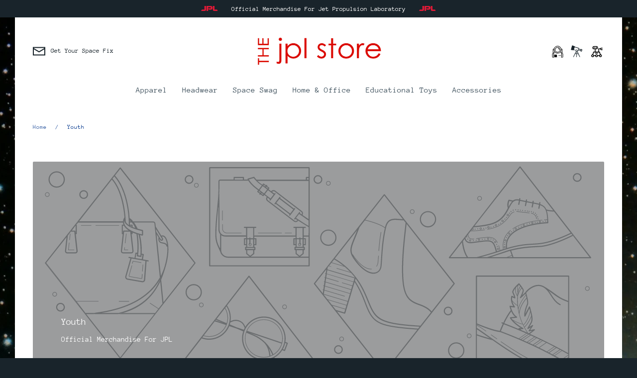

--- FILE ---
content_type: text/html; charset=utf-8
request_url: https://thejplstore.com/collections/youth
body_size: 46324
content:
<!doctype html>
<html class="no-js supports-no-cookies" lang="en">
<head>
  <script type="application/vnd.locksmith+json" data-locksmith>{"version":"v254","locked":false,"initialized":true,"scope":"collection","access_granted":true,"access_denied":false,"requires_customer":false,"manual_lock":false,"remote_lock":false,"has_timeout":false,"remote_rendered":null,"hide_resource":false,"hide_links_to_resource":false,"transparent":true,"locks":{"all":[],"opened":[]},"keys":[],"keys_signature":"dc1a55e6dbed645165f0c969b8880e6c39766d73610366a38c0beee25894f900","state":{"template":"collection","theme":138196910304,"product":null,"collection":"youth","page":null,"blog":null,"article":null,"app":null},"now":1769165838,"path":"\/collections\/youth","locale_root_url":"\/","canonical_url":"https:\/\/thejplstore.com\/collections\/youth","customer_id":null,"customer_id_signature":"dc1a55e6dbed645165f0c969b8880e6c39766d73610366a38c0beee25894f900","cart":null}</script><script data-locksmith>!function(){undefined;!function(){var s=window.Locksmith={},e=document.querySelector('script[type="application/vnd.locksmith+json"]'),n=e&&e.innerHTML;if(s.state={},s.util={},s.loading=!1,n)try{s.state=JSON.parse(n)}catch(d){}if(document.addEventListener&&document.querySelector){var o,a,i,t=[76,79,67,75,83,77,73,84,72,49,49],c=function(){a=t.slice(0)},l="style",r=function(e){e&&27!==e.keyCode&&"click"!==e.type||(document.removeEventListener("keydown",r),document.removeEventListener("click",r),o&&document.body.removeChild(o),o=null)};c(),document.addEventListener("keyup",function(e){if(e.keyCode===a[0]){if(clearTimeout(i),a.shift(),0<a.length)return void(i=setTimeout(c,1e3));c(),r(),(o=document.createElement("div"))[l].width="50%",o[l].maxWidth="1000px",o[l].height="85%",o[l].border="1px rgba(0, 0, 0, 0.2) solid",o[l].background="rgba(255, 255, 255, 0.99)",o[l].borderRadius="4px",o[l].position="fixed",o[l].top="50%",o[l].left="50%",o[l].transform="translateY(-50%) translateX(-50%)",o[l].boxShadow="0 2px 5px rgba(0, 0, 0, 0.3), 0 0 100vh 100vw rgba(0, 0, 0, 0.5)",o[l].zIndex="2147483645";var t=document.createElement("textarea");t.value=JSON.stringify(JSON.parse(n),null,2),t[l].border="none",t[l].display="block",t[l].boxSizing="border-box",t[l].width="100%",t[l].height="100%",t[l].background="transparent",t[l].padding="22px",t[l].fontFamily="monospace",t[l].fontSize="14px",t[l].color="#333",t[l].resize="none",t[l].outline="none",t.readOnly=!0,o.appendChild(t),document.body.appendChild(o),t.addEventListener("click",function(e){e.stopImmediatePropagation()}),t.select(),document.addEventListener("keydown",r),document.addEventListener("click",r)}})}s.isEmbedded=-1!==window.location.search.indexOf("_ab=0&_fd=0&_sc=1"),s.path=s.state.path||window.location.pathname,s.basePath=s.state.locale_root_url.concat("/apps/locksmith").replace(/^\/\//,"/"),s.reloading=!1,s.util.console=window.console||{log:function(){},error:function(){}},s.util.makeUrl=function(e,t){var n,o=s.basePath+e,a=[],i=s.cache();for(n in i)a.push(n+"="+encodeURIComponent(i[n]));for(n in t)a.push(n+"="+encodeURIComponent(t[n]));return s.state.customer_id&&(a.push("customer_id="+encodeURIComponent(s.state.customer_id)),a.push("customer_id_signature="+encodeURIComponent(s.state.customer_id_signature))),o+=(-1===o.indexOf("?")?"?":"&")+a.join("&")},s._initializeCallbacks=[],s.on=function(e,t){if("initialize"!==e)throw'Locksmith.on() currently only supports the "initialize" event';s._initializeCallbacks.push(t)},s.initializeSession=function(e){if(!s.isEmbedded){var t=!1,n=!0,o=!0;(e=e||{}).silent&&(o=n=!(t=!0)),s.ping({silent:t,spinner:n,reload:o,callback:function(){s._initializeCallbacks.forEach(function(e){e()})}})}},s.cache=function(e){var t={};try{var n=function a(e){return(document.cookie.match("(^|; )"+e+"=([^;]*)")||0)[2]};t=JSON.parse(decodeURIComponent(n("locksmith-params")||"{}"))}catch(d){}if(e){for(var o in e)t[o]=e[o];document.cookie="locksmith-params=; expires=Thu, 01 Jan 1970 00:00:00 GMT; path=/",document.cookie="locksmith-params="+encodeURIComponent(JSON.stringify(t))+"; path=/"}return t},s.cache.cart=s.state.cart,s.cache.cartLastSaved=null,s.params=s.cache(),s.util.reload=function(){s.reloading=!0;try{window.location.href=window.location.href.replace(/#.*/,"")}catch(d){s.util.console.error("Preferred reload method failed",d),window.location.reload()}},s.cache.saveCart=function(e){if(!s.cache.cart||s.cache.cart===s.cache.cartLastSaved)return e?e():null;var t=s.cache.cartLastSaved;s.cache.cartLastSaved=s.cache.cart,fetch("/cart/update.js",{method:"POST",headers:{"Content-Type":"application/json",Accept:"application/json"},body:JSON.stringify({attributes:{locksmith:s.cache.cart}})}).then(function(e){if(!e.ok)throw new Error("Cart update failed: "+e.status);return e.json()}).then(function(){e&&e()})["catch"](function(e){if(s.cache.cartLastSaved=t,!s.reloading)throw e})},s.util.spinnerHTML='<style>body{background:#FFF}@keyframes spin{from{transform:rotate(0deg)}to{transform:rotate(360deg)}}#loading{display:flex;width:100%;height:50vh;color:#777;align-items:center;justify-content:center}#loading .spinner{display:block;animation:spin 600ms linear infinite;position:relative;width:50px;height:50px}#loading .spinner-ring{stroke:currentColor;stroke-dasharray:100%;stroke-width:2px;stroke-linecap:round;fill:none}</style><div id="loading"><div class="spinner"><svg width="100%" height="100%"><svg preserveAspectRatio="xMinYMin"><circle class="spinner-ring" cx="50%" cy="50%" r="45%"></circle></svg></svg></div></div>',s.util.clobberBody=function(e){document.body.innerHTML=e},s.util.clobberDocument=function(e){e.responseText&&(e=e.responseText),document.documentElement&&document.removeChild(document.documentElement);var t=document.open("text/html","replace");t.writeln(e),t.close(),setTimeout(function(){var e=t.querySelector("[autofocus]");e&&e.focus()},100)},s.util.serializeForm=function(e){if(e&&"FORM"===e.nodeName){var t,n,o={};for(t=e.elements.length-1;0<=t;t-=1)if(""!==e.elements[t].name)switch(e.elements[t].nodeName){case"INPUT":switch(e.elements[t].type){default:case"text":case"hidden":case"password":case"button":case"reset":case"submit":o[e.elements[t].name]=e.elements[t].value;break;case"checkbox":case"radio":e.elements[t].checked&&(o[e.elements[t].name]=e.elements[t].value);break;case"file":}break;case"TEXTAREA":o[e.elements[t].name]=e.elements[t].value;break;case"SELECT":switch(e.elements[t].type){case"select-one":o[e.elements[t].name]=e.elements[t].value;break;case"select-multiple":for(n=e.elements[t].options.length-1;0<=n;n-=1)e.elements[t].options[n].selected&&(o[e.elements[t].name]=e.elements[t].options[n].value)}break;case"BUTTON":switch(e.elements[t].type){case"reset":case"submit":case"button":o[e.elements[t].name]=e.elements[t].value}}return o}},s.util.on=function(e,i,s,t){t=t||document;var c="locksmith-"+e+i,n=function(e){var t=e.target,n=e.target.parentElement,o=t&&t.className&&(t.className.baseVal||t.className)||"",a=n&&n.className&&(n.className.baseVal||n.className)||"";("string"==typeof o&&-1!==o.split(/\s+/).indexOf(i)||"string"==typeof a&&-1!==a.split(/\s+/).indexOf(i))&&!e[c]&&(e[c]=!0,s(e))};t.attachEvent?t.attachEvent(e,n):t.addEventListener(e,n,!1)},s.util.enableActions=function(e){s.util.on("click","locksmith-action",function(e){e.preventDefault();var t=e.target;t.dataset.confirmWith&&!confirm(t.dataset.confirmWith)||(t.disabled=!0,t.innerText=t.dataset.disableWith,s.post("/action",t.dataset.locksmithParams,{spinner:!1,type:"text",success:function(e){(e=JSON.parse(e.responseText)).message&&alert(e.message),s.util.reload()}}))},e)},s.util.inject=function(e,t){var n=["data","locksmith","append"];if(-1!==t.indexOf(n.join("-"))){var o=document.createElement("div");o.innerHTML=t,e.appendChild(o)}else e.innerHTML=t;var a,i,s=e.querySelectorAll("script");for(i=0;i<s.length;++i){a=s[i];var c=document.createElement("script");if(a.type&&(c.type=a.type),a.src)c.src=a.src;else{var l=document.createTextNode(a.innerHTML);c.appendChild(l)}e.appendChild(c)}var r=e.querySelector("[autofocus]");r&&r.focus()},s.post=function(e,t,n){!1!==(n=n||{}).spinner&&s.util.clobberBody(s.util.spinnerHTML);var o={};n.container===document?(o.layout=1,n.success=function(e){s.util.clobberDocument(e)}):n.container&&(o.layout=0,n.success=function(e){var t=document.getElementById(n.container);s.util.inject(t,e),t.id===t.firstChild.id&&t.parentElement.replaceChild(t.firstChild,t)}),n.form_type&&(t.form_type=n.form_type),n.include_layout_classes!==undefined&&(t.include_layout_classes=n.include_layout_classes),n.lock_id!==undefined&&(t.lock_id=n.lock_id),s.loading=!0;var a=s.util.makeUrl(e,o),i="json"===n.type||"text"===n.type;fetch(a,{method:"POST",headers:{"Content-Type":"application/json",Accept:i?"application/json":"text/html"},body:JSON.stringify(t)}).then(function(e){if(!e.ok)throw new Error("Request failed: "+e.status);return e.text()}).then(function(e){var t=n.success||s.util.clobberDocument;t(i?{responseText:e}:e)})["catch"](function(e){if(!s.reloading)if("dashboard.weglot.com"!==window.location.host){if(!n.silent)throw alert("Something went wrong! Please refresh and try again."),e;console.error(e)}else console.error(e)})["finally"](function(){s.loading=!1})},s.postResource=function(e,t){e.path=s.path,e.search=window.location.search,e.state=s.state,e.passcode&&(e.passcode=e.passcode.trim()),e.email&&(e.email=e.email.trim()),e.state.cart=s.cache.cart,e.locksmith_json=s.jsonTag,e.locksmith_json_signature=s.jsonTagSignature,s.post("/resource",e,t)},s.ping=function(e){if(!s.isEmbedded){e=e||{};var t=function(){e.reload?s.util.reload():"function"==typeof e.callback&&e.callback()};s.post("/ping",{path:s.path,search:window.location.search,state:s.state},{spinner:!!e.spinner,silent:"undefined"==typeof e.silent||e.silent,type:"text",success:function(e){e&&e.responseText?((e=JSON.parse(e.responseText)).messages&&0<e.messages.length&&s.showMessages(e.messages),e.cart&&s.cache.cart!==e.cart?(s.cache.cart=e.cart,s.cache.saveCart(function(){t(),e.cart&&e.cart.match(/^.+:/)&&s.util.reload()})):t()):console.error("[Locksmith] Invalid result in ping callback:",e)}})}},s.timeoutMonitor=function(){var e=s.cache.cart;s.ping({callback:function(){e!==s.cache.cart||setTimeout(function(){s.timeoutMonitor()},6e4)}})},s.showMessages=function(e){var t=document.createElement("div");t.style.position="fixed",t.style.left=0,t.style.right=0,t.style.bottom="-50px",t.style.opacity=0,t.style.background="#191919",t.style.color="#ddd",t.style.transition="bottom 0.2s, opacity 0.2s",t.style.zIndex=999999,t.innerHTML="        <style>          .locksmith-ab .locksmith-b { display: none; }          .locksmith-ab.toggled .locksmith-b { display: flex; }          .locksmith-ab.toggled .locksmith-a { display: none; }          .locksmith-flex { display: flex; flex-wrap: wrap; justify-content: space-between; align-items: center; padding: 10px 20px; }          .locksmith-message + .locksmith-message { border-top: 1px #555 solid; }          .locksmith-message a { color: inherit; font-weight: bold; }          .locksmith-message a:hover { color: inherit; opacity: 0.8; }          a.locksmith-ab-toggle { font-weight: inherit; text-decoration: underline; }          .locksmith-text { flex-grow: 1; }          .locksmith-cta { flex-grow: 0; text-align: right; }          .locksmith-cta button { transform: scale(0.8); transform-origin: left; }          .locksmith-cta > * { display: block; }          .locksmith-cta > * + * { margin-top: 10px; }          .locksmith-message a.locksmith-close { flex-grow: 0; text-decoration: none; margin-left: 15px; font-size: 30px; font-family: monospace; display: block; padding: 2px 10px; }                    @media screen and (max-width: 600px) {            .locksmith-wide-only { display: none !important; }            .locksmith-flex { padding: 0 15px; }            .locksmith-flex > * { margin-top: 5px; margin-bottom: 5px; }            .locksmith-cta { text-align: left; }          }                    @media screen and (min-width: 601px) {            .locksmith-narrow-only { display: none !important; }          }        </style>      "+e.map(function(e){return'<div class="locksmith-message">'+e+"</div>"}).join(""),document.body.appendChild(t),document.body.style.position="relative",document.body.parentElement.style.paddingBottom=t.offsetHeight+"px",setTimeout(function(){t.style.bottom=0,t.style.opacity=1},50),s.util.on("click","locksmith-ab-toggle",function(e){e.preventDefault();for(var t=e.target.parentElement;-1===t.className.split(" ").indexOf("locksmith-ab");)t=t.parentElement;-1!==t.className.split(" ").indexOf("toggled")?t.className=t.className.replace("toggled",""):t.className=t.className+" toggled"}),s.util.enableActions(t)}}()}();</script>
      <script data-locksmith>Locksmith.cache.cart=null</script>

  <script data-locksmith>Locksmith.jsonTag="{\"version\":\"v254\",\"locked\":false,\"initialized\":true,\"scope\":\"collection\",\"access_granted\":true,\"access_denied\":false,\"requires_customer\":false,\"manual_lock\":false,\"remote_lock\":false,\"has_timeout\":false,\"remote_rendered\":null,\"hide_resource\":false,\"hide_links_to_resource\":false,\"transparent\":true,\"locks\":{\"all\":[],\"opened\":[]},\"keys\":[],\"keys_signature\":\"dc1a55e6dbed645165f0c969b8880e6c39766d73610366a38c0beee25894f900\",\"state\":{\"template\":\"collection\",\"theme\":138196910304,\"product\":null,\"collection\":\"youth\",\"page\":null,\"blog\":null,\"article\":null,\"app\":null},\"now\":1769165838,\"path\":\"\\\/collections\\\/youth\",\"locale_root_url\":\"\\\/\",\"canonical_url\":\"https:\\\/\\\/thejplstore.com\\\/collections\\\/youth\",\"customer_id\":null,\"customer_id_signature\":\"dc1a55e6dbed645165f0c969b8880e6c39766d73610366a38c0beee25894f900\",\"cart\":null}";Locksmith.jsonTagSignature="7a19326f12eb84ae9bbf1da77f1bbf5d37aa6a1f9f38ca0ce7ae4525a6754970"</script>
  <!-- Expression 8.1.0 -->
  <meta charset="utf-8" />
<meta name="viewport" content="width=device-width,initial-scale=1.0" />
<meta http-equiv="X-UA-Compatible" content="IE=edge">

<link rel="preconnect" href="https://cdn.shopify.com" crossorigin>
<link rel="preconnect" href="https://fonts.shopify.com" crossorigin>
<link rel="preconnect" href="https://monorail-edge.shopifysvc.com"><link rel="preload" as="font" href="//thejplstore.com/cdn/fonts/anonymous_pro/anonymouspro_n4.f8892cc1cfa3d797af6172c8eeddce62cf610e33.woff2" type="font/woff2" crossorigin><link rel="preload" as="font" href="//thejplstore.com/cdn/fonts/anonymous_pro/anonymouspro_n4.f8892cc1cfa3d797af6172c8eeddce62cf610e33.woff2" type="font/woff2" crossorigin><link rel="preload" as="font" href="//thejplstore.com/cdn/fonts/figtree/figtree_n5.3b6b7df38aa5986536945796e1f947445832047c.woff2" type="font/woff2" crossorigin><link rel="preload" as="font" href="//thejplstore.com/cdn/fonts/figtree/figtree_n5.3b6b7df38aa5986536945796e1f947445832047c.woff2" type="font/woff2" crossorigin><link rel="preload" href="//thejplstore.com/cdn/shop/t/5/assets/vendor.min.js?v=103310743411896483601699401629" as="script">
<link rel="preload" href="//thejplstore.com/cdn/shop/t/5/assets/theme.js?v=75785082149453111101699401629" as="script"><link rel="canonical" href="https://thejplstore.com/collections/youth" /><link rel="icon" href="//thejplstore.com/cdn/shop/files/favicon.jpg?crop=center&height=48&v=1699574149&width=48" type="image/jpg">
<title>Youth
    
    
    
      &ndash; The JPL Store
    
</title>

  <meta property="og:site_name" content="The JPL Store">
<meta property="og:url" content="https://thejplstore.com/collections/youth"><meta property="og:title" content="Youth">
<meta property="og:type" content="product.group">
<meta property="og:description" content="The Official JPL and NASA Store. We are located inside of JPL with limited hours. Shop our NASA, JPL &amp; Caltech collections online or visit us M-F 10am - 3 pm.">
<meta property="og:image" content="http://thejplstore.com/cdn/shop/files/JPLStoreLogo-Revised_f91fa3a1-35ef-4907-a8d8-e7d090bf677f_1200x1200.webp?v=1700343683">
<meta property="og:image:secure_url" content="https://thejplstore.com/cdn/shop/files/JPLStoreLogo-Revised_f91fa3a1-35ef-4907-a8d8-e7d090bf677f_1200x1200.webp?v=1700343683">
<meta property="og:image:width" content="1603">
  <meta property="og:image:height" content="1603"><meta name="twitter:card" content="summary_large_image"><meta name="twitter:title" content="Youth">
<meta name="twitter:description" content="The Official JPL and NASA Store. We are located inside of JPL with limited hours. Shop our NASA, JPL &amp; Caltech collections online or visit us M-F 10am - 3 pm.">

<style>
    @font-face {
  font-family: Figtree;
  font-weight: 500;
  font-style: normal;
  font-display: fallback;
  src: url("//thejplstore.com/cdn/fonts/figtree/figtree_n5.3b6b7df38aa5986536945796e1f947445832047c.woff2") format("woff2"),
       url("//thejplstore.com/cdn/fonts/figtree/figtree_n5.f26bf6dcae278b0ed902605f6605fa3338e81dab.woff") format("woff");
}

    @font-face {
  font-family: "Anonymous Pro";
  font-weight: 400;
  font-style: normal;
  font-display: fallback;
  src: url("//thejplstore.com/cdn/fonts/anonymous_pro/anonymouspro_n4.f8892cc1cfa3d797af6172c8eeddce62cf610e33.woff2") format("woff2"),
       url("//thejplstore.com/cdn/fonts/anonymous_pro/anonymouspro_n4.a707ca3ea5e6b6468ff0c29cf7e105dca1c09be4.woff") format("woff");
}

    
    @font-face {
  font-family: "Anonymous Pro";
  font-weight: 700;
  font-style: normal;
  font-display: fallback;
  src: url("//thejplstore.com/cdn/fonts/anonymous_pro/anonymouspro_n7.1abf60a1262a5f61d3e7f19599b5bc79deae580f.woff2") format("woff2"),
       url("//thejplstore.com/cdn/fonts/anonymous_pro/anonymouspro_n7.72f538c813c55fd861df0050c3a89911062226b9.woff") format("woff");
}

    @font-face {
  font-family: "Anonymous Pro";
  font-weight: 400;
  font-style: italic;
  font-display: fallback;
  src: url("//thejplstore.com/cdn/fonts/anonymous_pro/anonymouspro_i4.e25745b6d033a0b4eea75ad1dd0df2b911abcf1f.woff2") format("woff2"),
       url("//thejplstore.com/cdn/fonts/anonymous_pro/anonymouspro_i4.280c8776a79ac154f9332217a9852603e17ae391.woff") format("woff");
}

    @font-face {
  font-family: "Anonymous Pro";
  font-weight: 700;
  font-style: italic;
  font-display: fallback;
  src: url("//thejplstore.com/cdn/fonts/anonymous_pro/anonymouspro_i7.ee4faea594767398c1a7c2d939c79e197bcdaf0b.woff2") format("woff2"),
       url("//thejplstore.com/cdn/fonts/anonymous_pro/anonymouspro_i7.d1ad252be5feb58dd0c7443a002463a98964f452.woff") format("woff");
}

    @font-face {
  font-family: Figtree;
  font-weight: 500;
  font-style: normal;
  font-display: fallback;
  src: url("//thejplstore.com/cdn/fonts/figtree/figtree_n5.3b6b7df38aa5986536945796e1f947445832047c.woff2") format("woff2"),
       url("//thejplstore.com/cdn/fonts/figtree/figtree_n5.f26bf6dcae278b0ed902605f6605fa3338e81dab.woff") format("woff");
}

    @font-face {
  font-family: "Anonymous Pro";
  font-weight: 400;
  font-style: normal;
  font-display: fallback;
  src: url("//thejplstore.com/cdn/fonts/anonymous_pro/anonymouspro_n4.f8892cc1cfa3d797af6172c8eeddce62cf610e33.woff2") format("woff2"),
       url("//thejplstore.com/cdn/fonts/anonymous_pro/anonymouspro_n4.a707ca3ea5e6b6468ff0c29cf7e105dca1c09be4.woff") format("woff");
}

  </style>

  <link href="//thejplstore.com/cdn/shop/t/5/assets/styles.css?v=27397154921404811581759332934" rel="stylesheet" type="text/css" media="all" />

  <script>
    document.documentElement.className = document.documentElement.className.replace('no-js', 'js');
    window.theme = window.theme || {};
    window.slate = window.slate || {};

    
    theme.moneyFormatWithCodePreference = "${{amount}}";
    

    theme.moneyFormat = "${{amount}}";
    theme.strings = {
      addToCart: "Add to Cart",
      soldOut: "Sold Out",
      unavailable: "Unavailable",
      addressError: "Error looking up that address",
      addressNoResults: "No results for that address",
      addressQueryLimit: "You have exceeded the Google API usage limit. Consider upgrading to a \u003ca href=\"https:\/\/developers.google.com\/maps\/premium\/usage-limits\"\u003ePremium Plan\u003c\/a\u003e.",
      authError: "There was a problem authenticating your Google Maps API Key.",
      addingToCart: "Adding",
      addedToCart: "Added",
      goToCart: "Go to cart",
      cart: "Cart",
      cartTermsNotChecked: "You must agree to the terms and conditions before continuing.",
      quantityTooHigh: "You can only have [[ quantity ]] in your cart",
      unitPriceSeparator: " \/ ",
      searchResultsPages: "Pages",
      searchResultsProducts: "Products",
      searchResultsArticles: "Articles",
      searchResultsQueries: "Suggestions",
      searchResultsViewAll: "View all results",
      searchResultsNoResults: "Sorry, we couldn\u0026#39;t find any results",
      previous: "Previous",
      next: "Next",
      cart_shipping_calculator_hide_calculator: "Hide shipping calculator",
      cart_shipping_calculator_title: "Get shipping estimates",
      cart_general_hide_note: "Hide instructions for seller",
      cart_general_show_note: "Add instructions for seller",
      inventoryNotice: "[[ quantity ]] in stock",
      imageSlider: "Image slider"
    };
    theme.routes = {
      account_addresses_url: '/account/addresses',
      search_url: '/search',
      cart_url: '/cart',
      cart_add_url: '/cart/add',
      cart_change_url: '/cart/change'
    };
    theme.settings = {
      dynamicQtyOpts: true
    };
  </script><script src="//thejplstore.com/cdn/shop/t/5/assets/vendor.min.js?v=103310743411896483601699401629" defer="defer"></script>
  <script src="//thejplstore.com/cdn/shop/t/5/assets/theme.js?v=75785082149453111101699401629" defer="defer"></script>

  <script>window.performance && window.performance.mark && window.performance.mark('shopify.content_for_header.start');</script><meta name="google-site-verification" content="hT3XHzaTciSNmfTkH8AlIDhiXMzfy_5wYlN2FI02mRw">
<meta id="shopify-digital-wallet" name="shopify-digital-wallet" content="/52848165032/digital_wallets/dialog">
<meta name="shopify-checkout-api-token" content="e7aa636752c1eb0c6614a7719873f0be">
<link rel="alternate" type="application/atom+xml" title="Feed" href="/collections/youth.atom" />
<link rel="next" href="/collections/youth?page=2">
<link rel="alternate" type="application/json+oembed" href="https://thejplstore.com/collections/youth.oembed">
<script async="async" src="/checkouts/internal/preloads.js?locale=en-US"></script>
<link rel="preconnect" href="https://shop.app" crossorigin="anonymous">
<script async="async" src="https://shop.app/checkouts/internal/preloads.js?locale=en-US&shop_id=52848165032" crossorigin="anonymous"></script>
<script id="shopify-features" type="application/json">{"accessToken":"e7aa636752c1eb0c6614a7719873f0be","betas":["rich-media-storefront-analytics"],"domain":"thejplstore.com","predictiveSearch":true,"shopId":52848165032,"locale":"en"}</script>
<script>var Shopify = Shopify || {};
Shopify.shop = "the-jpl-store.myshopify.com";
Shopify.locale = "en";
Shopify.currency = {"active":"USD","rate":"1.0"};
Shopify.country = "US";
Shopify.theme = {"name":"Expression","id":138196910304,"schema_name":"Expression","schema_version":"8.1.0","theme_store_id":230,"role":"main"};
Shopify.theme.handle = "null";
Shopify.theme.style = {"id":null,"handle":null};
Shopify.cdnHost = "thejplstore.com/cdn";
Shopify.routes = Shopify.routes || {};
Shopify.routes.root = "/";</script>
<script type="module">!function(o){(o.Shopify=o.Shopify||{}).modules=!0}(window);</script>
<script>!function(o){function n(){var o=[];function n(){o.push(Array.prototype.slice.apply(arguments))}return n.q=o,n}var t=o.Shopify=o.Shopify||{};t.loadFeatures=n(),t.autoloadFeatures=n()}(window);</script>
<script>
  window.ShopifyPay = window.ShopifyPay || {};
  window.ShopifyPay.apiHost = "shop.app\/pay";
  window.ShopifyPay.redirectState = null;
</script>
<script id="shop-js-analytics" type="application/json">{"pageType":"collection"}</script>
<script defer="defer" async type="module" src="//thejplstore.com/cdn/shopifycloud/shop-js/modules/v2/client.init-shop-cart-sync_BT-GjEfc.en.esm.js"></script>
<script defer="defer" async type="module" src="//thejplstore.com/cdn/shopifycloud/shop-js/modules/v2/chunk.common_D58fp_Oc.esm.js"></script>
<script defer="defer" async type="module" src="//thejplstore.com/cdn/shopifycloud/shop-js/modules/v2/chunk.modal_xMitdFEc.esm.js"></script>
<script type="module">
  await import("//thejplstore.com/cdn/shopifycloud/shop-js/modules/v2/client.init-shop-cart-sync_BT-GjEfc.en.esm.js");
await import("//thejplstore.com/cdn/shopifycloud/shop-js/modules/v2/chunk.common_D58fp_Oc.esm.js");
await import("//thejplstore.com/cdn/shopifycloud/shop-js/modules/v2/chunk.modal_xMitdFEc.esm.js");

  window.Shopify.SignInWithShop?.initShopCartSync?.({"fedCMEnabled":true,"windoidEnabled":true});

</script>
<script>
  window.Shopify = window.Shopify || {};
  if (!window.Shopify.featureAssets) window.Shopify.featureAssets = {};
  window.Shopify.featureAssets['shop-js'] = {"shop-cart-sync":["modules/v2/client.shop-cart-sync_DZOKe7Ll.en.esm.js","modules/v2/chunk.common_D58fp_Oc.esm.js","modules/v2/chunk.modal_xMitdFEc.esm.js"],"init-fed-cm":["modules/v2/client.init-fed-cm_B6oLuCjv.en.esm.js","modules/v2/chunk.common_D58fp_Oc.esm.js","modules/v2/chunk.modal_xMitdFEc.esm.js"],"shop-cash-offers":["modules/v2/client.shop-cash-offers_D2sdYoxE.en.esm.js","modules/v2/chunk.common_D58fp_Oc.esm.js","modules/v2/chunk.modal_xMitdFEc.esm.js"],"shop-login-button":["modules/v2/client.shop-login-button_QeVjl5Y3.en.esm.js","modules/v2/chunk.common_D58fp_Oc.esm.js","modules/v2/chunk.modal_xMitdFEc.esm.js"],"pay-button":["modules/v2/client.pay-button_DXTOsIq6.en.esm.js","modules/v2/chunk.common_D58fp_Oc.esm.js","modules/v2/chunk.modal_xMitdFEc.esm.js"],"shop-button":["modules/v2/client.shop-button_DQZHx9pm.en.esm.js","modules/v2/chunk.common_D58fp_Oc.esm.js","modules/v2/chunk.modal_xMitdFEc.esm.js"],"avatar":["modules/v2/client.avatar_BTnouDA3.en.esm.js"],"init-windoid":["modules/v2/client.init-windoid_CR1B-cfM.en.esm.js","modules/v2/chunk.common_D58fp_Oc.esm.js","modules/v2/chunk.modal_xMitdFEc.esm.js"],"init-shop-for-new-customer-accounts":["modules/v2/client.init-shop-for-new-customer-accounts_C_vY_xzh.en.esm.js","modules/v2/client.shop-login-button_QeVjl5Y3.en.esm.js","modules/v2/chunk.common_D58fp_Oc.esm.js","modules/v2/chunk.modal_xMitdFEc.esm.js"],"init-shop-email-lookup-coordinator":["modules/v2/client.init-shop-email-lookup-coordinator_BI7n9ZSv.en.esm.js","modules/v2/chunk.common_D58fp_Oc.esm.js","modules/v2/chunk.modal_xMitdFEc.esm.js"],"init-shop-cart-sync":["modules/v2/client.init-shop-cart-sync_BT-GjEfc.en.esm.js","modules/v2/chunk.common_D58fp_Oc.esm.js","modules/v2/chunk.modal_xMitdFEc.esm.js"],"shop-toast-manager":["modules/v2/client.shop-toast-manager_DiYdP3xc.en.esm.js","modules/v2/chunk.common_D58fp_Oc.esm.js","modules/v2/chunk.modal_xMitdFEc.esm.js"],"init-customer-accounts":["modules/v2/client.init-customer-accounts_D9ZNqS-Q.en.esm.js","modules/v2/client.shop-login-button_QeVjl5Y3.en.esm.js","modules/v2/chunk.common_D58fp_Oc.esm.js","modules/v2/chunk.modal_xMitdFEc.esm.js"],"init-customer-accounts-sign-up":["modules/v2/client.init-customer-accounts-sign-up_iGw4briv.en.esm.js","modules/v2/client.shop-login-button_QeVjl5Y3.en.esm.js","modules/v2/chunk.common_D58fp_Oc.esm.js","modules/v2/chunk.modal_xMitdFEc.esm.js"],"shop-follow-button":["modules/v2/client.shop-follow-button_CqMgW2wH.en.esm.js","modules/v2/chunk.common_D58fp_Oc.esm.js","modules/v2/chunk.modal_xMitdFEc.esm.js"],"checkout-modal":["modules/v2/client.checkout-modal_xHeaAweL.en.esm.js","modules/v2/chunk.common_D58fp_Oc.esm.js","modules/v2/chunk.modal_xMitdFEc.esm.js"],"shop-login":["modules/v2/client.shop-login_D91U-Q7h.en.esm.js","modules/v2/chunk.common_D58fp_Oc.esm.js","modules/v2/chunk.modal_xMitdFEc.esm.js"],"lead-capture":["modules/v2/client.lead-capture_BJmE1dJe.en.esm.js","modules/v2/chunk.common_D58fp_Oc.esm.js","modules/v2/chunk.modal_xMitdFEc.esm.js"],"payment-terms":["modules/v2/client.payment-terms_Ci9AEqFq.en.esm.js","modules/v2/chunk.common_D58fp_Oc.esm.js","modules/v2/chunk.modal_xMitdFEc.esm.js"]};
</script>
<script id="__st">var __st={"a":52848165032,"offset":-28800,"reqid":"955e4f5a-fa6c-431a-8045-56d686ff8b14-1769165838","pageurl":"thejplstore.com\/collections\/youth","u":"47fc6ed4d878","p":"collection","rtyp":"collection","rid":266934026408};</script>
<script>window.ShopifyPaypalV4VisibilityTracking = true;</script>
<script id="captcha-bootstrap">!function(){'use strict';const t='contact',e='account',n='new_comment',o=[[t,t],['blogs',n],['comments',n],[t,'customer']],c=[[e,'customer_login'],[e,'guest_login'],[e,'recover_customer_password'],[e,'create_customer']],r=t=>t.map((([t,e])=>`form[action*='/${t}']:not([data-nocaptcha='true']) input[name='form_type'][value='${e}']`)).join(','),a=t=>()=>t?[...document.querySelectorAll(t)].map((t=>t.form)):[];function s(){const t=[...o],e=r(t);return a(e)}const i='password',u='form_key',d=['recaptcha-v3-token','g-recaptcha-response','h-captcha-response',i],f=()=>{try{return window.sessionStorage}catch{return}},m='__shopify_v',_=t=>t.elements[u];function p(t,e,n=!1){try{const o=window.sessionStorage,c=JSON.parse(o.getItem(e)),{data:r}=function(t){const{data:e,action:n}=t;return t[m]||n?{data:e,action:n}:{data:t,action:n}}(c);for(const[e,n]of Object.entries(r))t.elements[e]&&(t.elements[e].value=n);n&&o.removeItem(e)}catch(o){console.error('form repopulation failed',{error:o})}}const l='form_type',E='cptcha';function T(t){t.dataset[E]=!0}const w=window,h=w.document,L='Shopify',v='ce_forms',y='captcha';let A=!1;((t,e)=>{const n=(g='f06e6c50-85a8-45c8-87d0-21a2b65856fe',I='https://cdn.shopify.com/shopifycloud/storefront-forms-hcaptcha/ce_storefront_forms_captcha_hcaptcha.v1.5.2.iife.js',D={infoText:'Protected by hCaptcha',privacyText:'Privacy',termsText:'Terms'},(t,e,n)=>{const o=w[L][v],c=o.bindForm;if(c)return c(t,g,e,D).then(n);var r;o.q.push([[t,g,e,D],n]),r=I,A||(h.body.append(Object.assign(h.createElement('script'),{id:'captcha-provider',async:!0,src:r})),A=!0)});var g,I,D;w[L]=w[L]||{},w[L][v]=w[L][v]||{},w[L][v].q=[],w[L][y]=w[L][y]||{},w[L][y].protect=function(t,e){n(t,void 0,e),T(t)},Object.freeze(w[L][y]),function(t,e,n,w,h,L){const[v,y,A,g]=function(t,e,n){const i=e?o:[],u=t?c:[],d=[...i,...u],f=r(d),m=r(i),_=r(d.filter((([t,e])=>n.includes(e))));return[a(f),a(m),a(_),s()]}(w,h,L),I=t=>{const e=t.target;return e instanceof HTMLFormElement?e:e&&e.form},D=t=>v().includes(t);t.addEventListener('submit',(t=>{const e=I(t);if(!e)return;const n=D(e)&&!e.dataset.hcaptchaBound&&!e.dataset.recaptchaBound,o=_(e),c=g().includes(e)&&(!o||!o.value);(n||c)&&t.preventDefault(),c&&!n&&(function(t){try{if(!f())return;!function(t){const e=f();if(!e)return;const n=_(t);if(!n)return;const o=n.value;o&&e.removeItem(o)}(t);const e=Array.from(Array(32),(()=>Math.random().toString(36)[2])).join('');!function(t,e){_(t)||t.append(Object.assign(document.createElement('input'),{type:'hidden',name:u})),t.elements[u].value=e}(t,e),function(t,e){const n=f();if(!n)return;const o=[...t.querySelectorAll(`input[type='${i}']`)].map((({name:t})=>t)),c=[...d,...o],r={};for(const[a,s]of new FormData(t).entries())c.includes(a)||(r[a]=s);n.setItem(e,JSON.stringify({[m]:1,action:t.action,data:r}))}(t,e)}catch(e){console.error('failed to persist form',e)}}(e),e.submit())}));const S=(t,e)=>{t&&!t.dataset[E]&&(n(t,e.some((e=>e===t))),T(t))};for(const o of['focusin','change'])t.addEventListener(o,(t=>{const e=I(t);D(e)&&S(e,y())}));const B=e.get('form_key'),M=e.get(l),P=B&&M;t.addEventListener('DOMContentLoaded',(()=>{const t=y();if(P)for(const e of t)e.elements[l].value===M&&p(e,B);[...new Set([...A(),...v().filter((t=>'true'===t.dataset.shopifyCaptcha))])].forEach((e=>S(e,t)))}))}(h,new URLSearchParams(w.location.search),n,t,e,['guest_login'])})(!0,!0)}();</script>
<script integrity="sha256-4kQ18oKyAcykRKYeNunJcIwy7WH5gtpwJnB7kiuLZ1E=" data-source-attribution="shopify.loadfeatures" defer="defer" src="//thejplstore.com/cdn/shopifycloud/storefront/assets/storefront/load_feature-a0a9edcb.js" crossorigin="anonymous"></script>
<script crossorigin="anonymous" defer="defer" src="//thejplstore.com/cdn/shopifycloud/storefront/assets/shopify_pay/storefront-65b4c6d7.js?v=20250812"></script>
<script data-source-attribution="shopify.dynamic_checkout.dynamic.init">var Shopify=Shopify||{};Shopify.PaymentButton=Shopify.PaymentButton||{isStorefrontPortableWallets:!0,init:function(){window.Shopify.PaymentButton.init=function(){};var t=document.createElement("script");t.src="https://thejplstore.com/cdn/shopifycloud/portable-wallets/latest/portable-wallets.en.js",t.type="module",document.head.appendChild(t)}};
</script>
<script data-source-attribution="shopify.dynamic_checkout.buyer_consent">
  function portableWalletsHideBuyerConsent(e){var t=document.getElementById("shopify-buyer-consent"),n=document.getElementById("shopify-subscription-policy-button");t&&n&&(t.classList.add("hidden"),t.setAttribute("aria-hidden","true"),n.removeEventListener("click",e))}function portableWalletsShowBuyerConsent(e){var t=document.getElementById("shopify-buyer-consent"),n=document.getElementById("shopify-subscription-policy-button");t&&n&&(t.classList.remove("hidden"),t.removeAttribute("aria-hidden"),n.addEventListener("click",e))}window.Shopify?.PaymentButton&&(window.Shopify.PaymentButton.hideBuyerConsent=portableWalletsHideBuyerConsent,window.Shopify.PaymentButton.showBuyerConsent=portableWalletsShowBuyerConsent);
</script>
<script data-source-attribution="shopify.dynamic_checkout.cart.bootstrap">document.addEventListener("DOMContentLoaded",(function(){function t(){return document.querySelector("shopify-accelerated-checkout-cart, shopify-accelerated-checkout")}if(t())Shopify.PaymentButton.init();else{new MutationObserver((function(e,n){t()&&(Shopify.PaymentButton.init(),n.disconnect())})).observe(document.body,{childList:!0,subtree:!0})}}));
</script>
<link id="shopify-accelerated-checkout-styles" rel="stylesheet" media="screen" href="https://thejplstore.com/cdn/shopifycloud/portable-wallets/latest/accelerated-checkout-backwards-compat.css" crossorigin="anonymous">
<style id="shopify-accelerated-checkout-cart">
        #shopify-buyer-consent {
  margin-top: 1em;
  display: inline-block;
  width: 100%;
}

#shopify-buyer-consent.hidden {
  display: none;
}

#shopify-subscription-policy-button {
  background: none;
  border: none;
  padding: 0;
  text-decoration: underline;
  font-size: inherit;
  cursor: pointer;
}

#shopify-subscription-policy-button::before {
  box-shadow: none;
}

      </style>

<script>window.performance && window.performance.mark && window.performance.mark('shopify.content_for_header.end');</script>



<!-- BEGIN app block: shopify://apps/pagefly-page-builder/blocks/app-embed/83e179f7-59a0-4589-8c66-c0dddf959200 -->

<!-- BEGIN app snippet: pagefly-cro-ab-testing-main -->







<script>
  ;(function () {
    const url = new URL(window.location)
    const viewParam = url.searchParams.get('view')
    if (viewParam && viewParam.includes('variant-pf-')) {
      url.searchParams.set('pf_v', viewParam)
      url.searchParams.delete('view')
      window.history.replaceState({}, '', url)
    }
  })()
</script>



<script type='module'>
  
  window.PAGEFLY_CRO = window.PAGEFLY_CRO || {}

  window.PAGEFLY_CRO['data_debug'] = {
    original_template_suffix: "all_collections",
    allow_ab_test: false,
    ab_test_start_time: 0,
    ab_test_end_time: 0,
    today_date_time: 1769165839000,
  }
  window.PAGEFLY_CRO['GA4'] = { enabled: false}
</script>

<!-- END app snippet -->








  <script src='https://cdn.shopify.com/extensions/019bb4f9-aed6-78a3-be91-e9d44663e6bf/pagefly-page-builder-215/assets/pagefly-helper.js' defer='defer'></script>

  <script src='https://cdn.shopify.com/extensions/019bb4f9-aed6-78a3-be91-e9d44663e6bf/pagefly-page-builder-215/assets/pagefly-general-helper.js' defer='defer'></script>

  <script src='https://cdn.shopify.com/extensions/019bb4f9-aed6-78a3-be91-e9d44663e6bf/pagefly-page-builder-215/assets/pagefly-snap-slider.js' defer='defer'></script>

  <script src='https://cdn.shopify.com/extensions/019bb4f9-aed6-78a3-be91-e9d44663e6bf/pagefly-page-builder-215/assets/pagefly-slideshow-v3.js' defer='defer'></script>

  <script src='https://cdn.shopify.com/extensions/019bb4f9-aed6-78a3-be91-e9d44663e6bf/pagefly-page-builder-215/assets/pagefly-slideshow-v4.js' defer='defer'></script>

  <script src='https://cdn.shopify.com/extensions/019bb4f9-aed6-78a3-be91-e9d44663e6bf/pagefly-page-builder-215/assets/pagefly-glider.js' defer='defer'></script>

  <script src='https://cdn.shopify.com/extensions/019bb4f9-aed6-78a3-be91-e9d44663e6bf/pagefly-page-builder-215/assets/pagefly-slideshow-v1-v2.js' defer='defer'></script>

  <script src='https://cdn.shopify.com/extensions/019bb4f9-aed6-78a3-be91-e9d44663e6bf/pagefly-page-builder-215/assets/pagefly-product-media.js' defer='defer'></script>

  <script src='https://cdn.shopify.com/extensions/019bb4f9-aed6-78a3-be91-e9d44663e6bf/pagefly-page-builder-215/assets/pagefly-product.js' defer='defer'></script>


<script id='pagefly-helper-data' type='application/json'>
  {
    "page_optimization": {
      "assets_prefetching": false
    },
    "elements_asset_mapper": {
      "Accordion": "https://cdn.shopify.com/extensions/019bb4f9-aed6-78a3-be91-e9d44663e6bf/pagefly-page-builder-215/assets/pagefly-accordion.js",
      "Accordion3": "https://cdn.shopify.com/extensions/019bb4f9-aed6-78a3-be91-e9d44663e6bf/pagefly-page-builder-215/assets/pagefly-accordion3.js",
      "CountDown": "https://cdn.shopify.com/extensions/019bb4f9-aed6-78a3-be91-e9d44663e6bf/pagefly-page-builder-215/assets/pagefly-countdown.js",
      "GMap1": "https://cdn.shopify.com/extensions/019bb4f9-aed6-78a3-be91-e9d44663e6bf/pagefly-page-builder-215/assets/pagefly-gmap.js",
      "GMap2": "https://cdn.shopify.com/extensions/019bb4f9-aed6-78a3-be91-e9d44663e6bf/pagefly-page-builder-215/assets/pagefly-gmap.js",
      "GMapBasicV2": "https://cdn.shopify.com/extensions/019bb4f9-aed6-78a3-be91-e9d44663e6bf/pagefly-page-builder-215/assets/pagefly-gmap.js",
      "GMapAdvancedV2": "https://cdn.shopify.com/extensions/019bb4f9-aed6-78a3-be91-e9d44663e6bf/pagefly-page-builder-215/assets/pagefly-gmap.js",
      "HTML.Video": "https://cdn.shopify.com/extensions/019bb4f9-aed6-78a3-be91-e9d44663e6bf/pagefly-page-builder-215/assets/pagefly-htmlvideo.js",
      "HTML.Video2": "https://cdn.shopify.com/extensions/019bb4f9-aed6-78a3-be91-e9d44663e6bf/pagefly-page-builder-215/assets/pagefly-htmlvideo2.js",
      "HTML.Video3": "https://cdn.shopify.com/extensions/019bb4f9-aed6-78a3-be91-e9d44663e6bf/pagefly-page-builder-215/assets/pagefly-htmlvideo2.js",
      "BackgroundVideo": "https://cdn.shopify.com/extensions/019bb4f9-aed6-78a3-be91-e9d44663e6bf/pagefly-page-builder-215/assets/pagefly-htmlvideo2.js",
      "Instagram": "https://cdn.shopify.com/extensions/019bb4f9-aed6-78a3-be91-e9d44663e6bf/pagefly-page-builder-215/assets/pagefly-instagram.js",
      "Instagram2": "https://cdn.shopify.com/extensions/019bb4f9-aed6-78a3-be91-e9d44663e6bf/pagefly-page-builder-215/assets/pagefly-instagram.js",
      "Insta3": "https://cdn.shopify.com/extensions/019bb4f9-aed6-78a3-be91-e9d44663e6bf/pagefly-page-builder-215/assets/pagefly-instagram3.js",
      "Tabs": "https://cdn.shopify.com/extensions/019bb4f9-aed6-78a3-be91-e9d44663e6bf/pagefly-page-builder-215/assets/pagefly-tab.js",
      "Tabs3": "https://cdn.shopify.com/extensions/019bb4f9-aed6-78a3-be91-e9d44663e6bf/pagefly-page-builder-215/assets/pagefly-tab3.js",
      "ProductBox": "https://cdn.shopify.com/extensions/019bb4f9-aed6-78a3-be91-e9d44663e6bf/pagefly-page-builder-215/assets/pagefly-cart.js",
      "FBPageBox2": "https://cdn.shopify.com/extensions/019bb4f9-aed6-78a3-be91-e9d44663e6bf/pagefly-page-builder-215/assets/pagefly-facebook.js",
      "FBLikeButton2": "https://cdn.shopify.com/extensions/019bb4f9-aed6-78a3-be91-e9d44663e6bf/pagefly-page-builder-215/assets/pagefly-facebook.js",
      "TwitterFeed2": "https://cdn.shopify.com/extensions/019bb4f9-aed6-78a3-be91-e9d44663e6bf/pagefly-page-builder-215/assets/pagefly-twitter.js",
      "Paragraph4": "https://cdn.shopify.com/extensions/019bb4f9-aed6-78a3-be91-e9d44663e6bf/pagefly-page-builder-215/assets/pagefly-paragraph4.js",

      "AliReviews": "https://cdn.shopify.com/extensions/019bb4f9-aed6-78a3-be91-e9d44663e6bf/pagefly-page-builder-215/assets/pagefly-3rd-elements.js",
      "BackInStock": "https://cdn.shopify.com/extensions/019bb4f9-aed6-78a3-be91-e9d44663e6bf/pagefly-page-builder-215/assets/pagefly-3rd-elements.js",
      "GloboBackInStock": "https://cdn.shopify.com/extensions/019bb4f9-aed6-78a3-be91-e9d44663e6bf/pagefly-page-builder-215/assets/pagefly-3rd-elements.js",
      "GrowaveWishlist": "https://cdn.shopify.com/extensions/019bb4f9-aed6-78a3-be91-e9d44663e6bf/pagefly-page-builder-215/assets/pagefly-3rd-elements.js",
      "InfiniteOptionsShopPad": "https://cdn.shopify.com/extensions/019bb4f9-aed6-78a3-be91-e9d44663e6bf/pagefly-page-builder-215/assets/pagefly-3rd-elements.js",
      "InkybayProductPersonalizer": "https://cdn.shopify.com/extensions/019bb4f9-aed6-78a3-be91-e9d44663e6bf/pagefly-page-builder-215/assets/pagefly-3rd-elements.js",
      "LimeSpot": "https://cdn.shopify.com/extensions/019bb4f9-aed6-78a3-be91-e9d44663e6bf/pagefly-page-builder-215/assets/pagefly-3rd-elements.js",
      "Loox": "https://cdn.shopify.com/extensions/019bb4f9-aed6-78a3-be91-e9d44663e6bf/pagefly-page-builder-215/assets/pagefly-3rd-elements.js",
      "Opinew": "https://cdn.shopify.com/extensions/019bb4f9-aed6-78a3-be91-e9d44663e6bf/pagefly-page-builder-215/assets/pagefly-3rd-elements.js",
      "Powr": "https://cdn.shopify.com/extensions/019bb4f9-aed6-78a3-be91-e9d44663e6bf/pagefly-page-builder-215/assets/pagefly-3rd-elements.js",
      "ProductReviews": "https://cdn.shopify.com/extensions/019bb4f9-aed6-78a3-be91-e9d44663e6bf/pagefly-page-builder-215/assets/pagefly-3rd-elements.js",
      "PushOwl": "https://cdn.shopify.com/extensions/019bb4f9-aed6-78a3-be91-e9d44663e6bf/pagefly-page-builder-215/assets/pagefly-3rd-elements.js",
      "ReCharge": "https://cdn.shopify.com/extensions/019bb4f9-aed6-78a3-be91-e9d44663e6bf/pagefly-page-builder-215/assets/pagefly-3rd-elements.js",
      "Rivyo": "https://cdn.shopify.com/extensions/019bb4f9-aed6-78a3-be91-e9d44663e6bf/pagefly-page-builder-215/assets/pagefly-3rd-elements.js",
      "TrackingMore": "https://cdn.shopify.com/extensions/019bb4f9-aed6-78a3-be91-e9d44663e6bf/pagefly-page-builder-215/assets/pagefly-3rd-elements.js",
      "Vitals": "https://cdn.shopify.com/extensions/019bb4f9-aed6-78a3-be91-e9d44663e6bf/pagefly-page-builder-215/assets/pagefly-3rd-elements.js",
      "Wiser": "https://cdn.shopify.com/extensions/019bb4f9-aed6-78a3-be91-e9d44663e6bf/pagefly-page-builder-215/assets/pagefly-3rd-elements.js"
    },
    "custom_elements_mapper": {
      "pf-click-action-element": "https://cdn.shopify.com/extensions/019bb4f9-aed6-78a3-be91-e9d44663e6bf/pagefly-page-builder-215/assets/pagefly-click-action-element.js",
      "pf-dialog-element": "https://cdn.shopify.com/extensions/019bb4f9-aed6-78a3-be91-e9d44663e6bf/pagefly-page-builder-215/assets/pagefly-dialog-element.js"
    }
  }
</script>


<!-- END app block --><link href="https://monorail-edge.shopifysvc.com" rel="dns-prefetch">
<script>(function(){if ("sendBeacon" in navigator && "performance" in window) {try {var session_token_from_headers = performance.getEntriesByType('navigation')[0].serverTiming.find(x => x.name == '_s').description;} catch {var session_token_from_headers = undefined;}var session_cookie_matches = document.cookie.match(/_shopify_s=([^;]*)/);var session_token_from_cookie = session_cookie_matches && session_cookie_matches.length === 2 ? session_cookie_matches[1] : "";var session_token = session_token_from_headers || session_token_from_cookie || "";function handle_abandonment_event(e) {var entries = performance.getEntries().filter(function(entry) {return /monorail-edge.shopifysvc.com/.test(entry.name);});if (!window.abandonment_tracked && entries.length === 0) {window.abandonment_tracked = true;var currentMs = Date.now();var navigation_start = performance.timing.navigationStart;var payload = {shop_id: 52848165032,url: window.location.href,navigation_start,duration: currentMs - navigation_start,session_token,page_type: "collection"};window.navigator.sendBeacon("https://monorail-edge.shopifysvc.com/v1/produce", JSON.stringify({schema_id: "online_store_buyer_site_abandonment/1.1",payload: payload,metadata: {event_created_at_ms: currentMs,event_sent_at_ms: currentMs}}));}}window.addEventListener('pagehide', handle_abandonment_event);}}());</script>
<script id="web-pixels-manager-setup">(function e(e,d,r,n,o){if(void 0===o&&(o={}),!Boolean(null===(a=null===(i=window.Shopify)||void 0===i?void 0:i.analytics)||void 0===a?void 0:a.replayQueue)){var i,a;window.Shopify=window.Shopify||{};var t=window.Shopify;t.analytics=t.analytics||{};var s=t.analytics;s.replayQueue=[],s.publish=function(e,d,r){return s.replayQueue.push([e,d,r]),!0};try{self.performance.mark("wpm:start")}catch(e){}var l=function(){var e={modern:/Edge?\/(1{2}[4-9]|1[2-9]\d|[2-9]\d{2}|\d{4,})\.\d+(\.\d+|)|Firefox\/(1{2}[4-9]|1[2-9]\d|[2-9]\d{2}|\d{4,})\.\d+(\.\d+|)|Chrom(ium|e)\/(9{2}|\d{3,})\.\d+(\.\d+|)|(Maci|X1{2}).+ Version\/(15\.\d+|(1[6-9]|[2-9]\d|\d{3,})\.\d+)([,.]\d+|)( \(\w+\)|)( Mobile\/\w+|) Safari\/|Chrome.+OPR\/(9{2}|\d{3,})\.\d+\.\d+|(CPU[ +]OS|iPhone[ +]OS|CPU[ +]iPhone|CPU IPhone OS|CPU iPad OS)[ +]+(15[._]\d+|(1[6-9]|[2-9]\d|\d{3,})[._]\d+)([._]\d+|)|Android:?[ /-](13[3-9]|1[4-9]\d|[2-9]\d{2}|\d{4,})(\.\d+|)(\.\d+|)|Android.+Firefox\/(13[5-9]|1[4-9]\d|[2-9]\d{2}|\d{4,})\.\d+(\.\d+|)|Android.+Chrom(ium|e)\/(13[3-9]|1[4-9]\d|[2-9]\d{2}|\d{4,})\.\d+(\.\d+|)|SamsungBrowser\/([2-9]\d|\d{3,})\.\d+/,legacy:/Edge?\/(1[6-9]|[2-9]\d|\d{3,})\.\d+(\.\d+|)|Firefox\/(5[4-9]|[6-9]\d|\d{3,})\.\d+(\.\d+|)|Chrom(ium|e)\/(5[1-9]|[6-9]\d|\d{3,})\.\d+(\.\d+|)([\d.]+$|.*Safari\/(?![\d.]+ Edge\/[\d.]+$))|(Maci|X1{2}).+ Version\/(10\.\d+|(1[1-9]|[2-9]\d|\d{3,})\.\d+)([,.]\d+|)( \(\w+\)|)( Mobile\/\w+|) Safari\/|Chrome.+OPR\/(3[89]|[4-9]\d|\d{3,})\.\d+\.\d+|(CPU[ +]OS|iPhone[ +]OS|CPU[ +]iPhone|CPU IPhone OS|CPU iPad OS)[ +]+(10[._]\d+|(1[1-9]|[2-9]\d|\d{3,})[._]\d+)([._]\d+|)|Android:?[ /-](13[3-9]|1[4-9]\d|[2-9]\d{2}|\d{4,})(\.\d+|)(\.\d+|)|Mobile Safari.+OPR\/([89]\d|\d{3,})\.\d+\.\d+|Android.+Firefox\/(13[5-9]|1[4-9]\d|[2-9]\d{2}|\d{4,})\.\d+(\.\d+|)|Android.+Chrom(ium|e)\/(13[3-9]|1[4-9]\d|[2-9]\d{2}|\d{4,})\.\d+(\.\d+|)|Android.+(UC? ?Browser|UCWEB|U3)[ /]?(15\.([5-9]|\d{2,})|(1[6-9]|[2-9]\d|\d{3,})\.\d+)\.\d+|SamsungBrowser\/(5\.\d+|([6-9]|\d{2,})\.\d+)|Android.+MQ{2}Browser\/(14(\.(9|\d{2,})|)|(1[5-9]|[2-9]\d|\d{3,})(\.\d+|))(\.\d+|)|K[Aa][Ii]OS\/(3\.\d+|([4-9]|\d{2,})\.\d+)(\.\d+|)/},d=e.modern,r=e.legacy,n=navigator.userAgent;return n.match(d)?"modern":n.match(r)?"legacy":"unknown"}(),u="modern"===l?"modern":"legacy",c=(null!=n?n:{modern:"",legacy:""})[u],f=function(e){return[e.baseUrl,"/wpm","/b",e.hashVersion,"modern"===e.buildTarget?"m":"l",".js"].join("")}({baseUrl:d,hashVersion:r,buildTarget:u}),m=function(e){var d=e.version,r=e.bundleTarget,n=e.surface,o=e.pageUrl,i=e.monorailEndpoint;return{emit:function(e){var a=e.status,t=e.errorMsg,s=(new Date).getTime(),l=JSON.stringify({metadata:{event_sent_at_ms:s},events:[{schema_id:"web_pixels_manager_load/3.1",payload:{version:d,bundle_target:r,page_url:o,status:a,surface:n,error_msg:t},metadata:{event_created_at_ms:s}}]});if(!i)return console&&console.warn&&console.warn("[Web Pixels Manager] No Monorail endpoint provided, skipping logging."),!1;try{return self.navigator.sendBeacon.bind(self.navigator)(i,l)}catch(e){}var u=new XMLHttpRequest;try{return u.open("POST",i,!0),u.setRequestHeader("Content-Type","text/plain"),u.send(l),!0}catch(e){return console&&console.warn&&console.warn("[Web Pixels Manager] Got an unhandled error while logging to Monorail."),!1}}}}({version:r,bundleTarget:l,surface:e.surface,pageUrl:self.location.href,monorailEndpoint:e.monorailEndpoint});try{o.browserTarget=l,function(e){var d=e.src,r=e.async,n=void 0===r||r,o=e.onload,i=e.onerror,a=e.sri,t=e.scriptDataAttributes,s=void 0===t?{}:t,l=document.createElement("script"),u=document.querySelector("head"),c=document.querySelector("body");if(l.async=n,l.src=d,a&&(l.integrity=a,l.crossOrigin="anonymous"),s)for(var f in s)if(Object.prototype.hasOwnProperty.call(s,f))try{l.dataset[f]=s[f]}catch(e){}if(o&&l.addEventListener("load",o),i&&l.addEventListener("error",i),u)u.appendChild(l);else{if(!c)throw new Error("Did not find a head or body element to append the script");c.appendChild(l)}}({src:f,async:!0,onload:function(){if(!function(){var e,d;return Boolean(null===(d=null===(e=window.Shopify)||void 0===e?void 0:e.analytics)||void 0===d?void 0:d.initialized)}()){var d=window.webPixelsManager.init(e)||void 0;if(d){var r=window.Shopify.analytics;r.replayQueue.forEach((function(e){var r=e[0],n=e[1],o=e[2];d.publishCustomEvent(r,n,o)})),r.replayQueue=[],r.publish=d.publishCustomEvent,r.visitor=d.visitor,r.initialized=!0}}},onerror:function(){return m.emit({status:"failed",errorMsg:"".concat(f," has failed to load")})},sri:function(e){var d=/^sha384-[A-Za-z0-9+/=]+$/;return"string"==typeof e&&d.test(e)}(c)?c:"",scriptDataAttributes:o}),m.emit({status:"loading"})}catch(e){m.emit({status:"failed",errorMsg:(null==e?void 0:e.message)||"Unknown error"})}}})({shopId: 52848165032,storefrontBaseUrl: "https://thejplstore.com",extensionsBaseUrl: "https://extensions.shopifycdn.com/cdn/shopifycloud/web-pixels-manager",monorailEndpoint: "https://monorail-edge.shopifysvc.com/unstable/produce_batch",surface: "storefront-renderer",enabledBetaFlags: ["2dca8a86"],webPixelsConfigList: [{"id":"543359200","configuration":"{\"config\":\"{\\\"pixel_id\\\":\\\"GT-WBT2BP6Z\\\",\\\"target_country\\\":\\\"US\\\",\\\"gtag_events\\\":[{\\\"type\\\":\\\"purchase\\\",\\\"action_label\\\":\\\"MC-7K0W1K36SG\\\"},{\\\"type\\\":\\\"page_view\\\",\\\"action_label\\\":\\\"MC-7K0W1K36SG\\\"},{\\\"type\\\":\\\"view_item\\\",\\\"action_label\\\":\\\"MC-7K0W1K36SG\\\"}],\\\"enable_monitoring_mode\\\":false}\"}","eventPayloadVersion":"v1","runtimeContext":"OPEN","scriptVersion":"b2a88bafab3e21179ed38636efcd8a93","type":"APP","apiClientId":1780363,"privacyPurposes":[],"dataSharingAdjustments":{"protectedCustomerApprovalScopes":["read_customer_address","read_customer_email","read_customer_name","read_customer_personal_data","read_customer_phone"]}},{"id":"shopify-app-pixel","configuration":"{}","eventPayloadVersion":"v1","runtimeContext":"STRICT","scriptVersion":"0450","apiClientId":"shopify-pixel","type":"APP","privacyPurposes":["ANALYTICS","MARKETING"]},{"id":"shopify-custom-pixel","eventPayloadVersion":"v1","runtimeContext":"LAX","scriptVersion":"0450","apiClientId":"shopify-pixel","type":"CUSTOM","privacyPurposes":["ANALYTICS","MARKETING"]}],isMerchantRequest: false,initData: {"shop":{"name":"The JPL Store","paymentSettings":{"currencyCode":"USD"},"myshopifyDomain":"the-jpl-store.myshopify.com","countryCode":"US","storefrontUrl":"https:\/\/thejplstore.com"},"customer":null,"cart":null,"checkout":null,"productVariants":[],"purchasingCompany":null},},"https://thejplstore.com/cdn","fcfee988w5aeb613cpc8e4bc33m6693e112",{"modern":"","legacy":""},{"shopId":"52848165032","storefrontBaseUrl":"https:\/\/thejplstore.com","extensionBaseUrl":"https:\/\/extensions.shopifycdn.com\/cdn\/shopifycloud\/web-pixels-manager","surface":"storefront-renderer","enabledBetaFlags":"[\"2dca8a86\"]","isMerchantRequest":"false","hashVersion":"fcfee988w5aeb613cpc8e4bc33m6693e112","publish":"custom","events":"[[\"page_viewed\",{}],[\"collection_viewed\",{\"collection\":{\"id\":\"266934026408\",\"title\":\"Youth\",\"productVariants\":[{\"price\":{\"amount\":4.99,\"currencyCode\":\"USD\"},\"product\":{\"title\":\"YOUTH - NASA DRAWSTRING BACKPACK\",\"vendor\":\"The JPL Store\",\"id\":\"6681079644328\",\"untranslatedTitle\":\"YOUTH - NASA DRAWSTRING BACKPACK\",\"url\":\"\/products\/youth-nasa-drawstring-backpack\",\"type\":\"Backpacks\"},\"id\":\"39739414184104\",\"image\":{\"src\":\"\/\/thejplstore.com\/cdn\/shop\/products\/image36-removebg-preview.png?v=1634744797\"},\"sku\":\"880059\",\"title\":\"YOUTH - NASA DRAWSTRING BACKPACK\",\"untranslatedTitle\":\"YOUTH - NASA DRAWSTRING BACKPACK\"},{\"price\":{\"amount\":20.0,\"currencyCode\":\"USD\"},\"product\":{\"title\":\"NASA E-Z Build Saturn V Rocket Model Kit\",\"vendor\":\"The JPL Store\",\"id\":\"6681080430760\",\"untranslatedTitle\":\"NASA E-Z Build Saturn V Rocket Model Kit\",\"url\":\"\/products\/ez-build-saturn-rocket-model-in-spsr\",\"type\":\"Astronomy Toys \u0026 Models\"},\"id\":\"39739415363752\",\"image\":{\"src\":\"\/\/thejplstore.com\/cdn\/shop\/products\/SaturnEZbuild.jpg?v=1699660689\"},\"sku\":\"541777\",\"title\":\"Default Title\",\"untranslatedTitle\":\"Default Title\"},{\"price\":{\"amount\":24.0,\"currencyCode\":\"USD\"},\"product\":{\"title\":\"JPL Eurographics Kids Rockets 100 Piece Puzzle\",\"vendor\":\"The JPL Store\",\"id\":\"6681091965096\",\"untranslatedTitle\":\"JPL Eurographics Kids Rockets 100 Piece Puzzle\",\"url\":\"\/products\/rockets-kids-100-pcs-puzzle\",\"type\":\"Puzzles\"},\"id\":\"39739433353384\",\"image\":{\"src\":\"\/\/thejplstore.com\/cdn\/shop\/products\/RocketPuzzle.PNG_8ecba067-c435-427b-af30-c6a36efd1e2c.png?v=1619820271\"},\"sku\":\"281629\",\"title\":\"Default Title\",\"untranslatedTitle\":\"Default Title\"},{\"price\":{\"amount\":25.99,\"currencyCode\":\"USD\"},\"product\":{\"title\":\"TOYS -  The Planets Puzzle\",\"vendor\":\"The JPL Store\",\"id\":\"6681089966248\",\"untranslatedTitle\":\"TOYS -  The Planets Puzzle\",\"url\":\"\/products\/toys-the-planets-puzzle\",\"type\":\"Puzzles\"},\"id\":\"44052065288416\",\"image\":{\"src\":\"\/\/thejplstore.com\/cdn\/shop\/files\/Screenshot2023-06-13124723.jpg?v=1686685952\"},\"sku\":\"281633\",\"title\":\"TOYS -  The Planets Puzzle\",\"untranslatedTitle\":\"TOYS -  The Planets Puzzle\"},{\"price\":{\"amount\":20.0,\"currencyCode\":\"USD\"},\"product\":{\"title\":\"NASA E-Z Build Luna Rover Model Kit\",\"vendor\":\"The JPL Store\",\"id\":\"6681080332456\",\"untranslatedTitle\":\"NASA E-Z Build Luna Rover Model Kit\",\"url\":\"\/products\/ez-build-lunar-rover-model\",\"type\":\"Astronomy Toys \u0026 Models\"},\"id\":\"39739415265448\",\"image\":{\"src\":\"\/\/thejplstore.com\/cdn\/shop\/products\/lunarroverEZbuild.jpg?v=1619966201\"},\"sku\":\"544206\",\"title\":\"Default Title\",\"untranslatedTitle\":\"Default Title\"},{\"price\":{\"amount\":4.99,\"currencyCode\":\"USD\"},\"product\":{\"title\":\"NASA Apollo 11 Mission Youth Drawstring Backpack\",\"vendor\":\"The JPL Store\",\"id\":\"7336736686304\",\"untranslatedTitle\":\"NASA Apollo 11 Mission Youth Drawstring Backpack\",\"url\":\"\/products\/nasa-apollo-11-mission-youth-drawstring-backpack\",\"type\":\"Backpacks\"},\"id\":\"41914916372704\",\"image\":{\"src\":\"\/\/thejplstore.com\/cdn\/shop\/products\/thumbnail_IMG_9056-removebg-preview.png?v=1634845103\"},\"sku\":\"880058\",\"title\":\"NASA Apollo 11 Mission Youth Drawstring Backpack\",\"untranslatedTitle\":\"NASA Apollo 11 Mission Youth Drawstring Backpack\"},{\"price\":{\"amount\":20.0,\"currencyCode\":\"USD\"},\"product\":{\"title\":\"NASA E-Z Build Space Shuttle Model Kit\",\"vendor\":\"The JPL Store\",\"id\":\"7572836352224\",\"untranslatedTitle\":\"NASA E-Z Build Space Shuttle Model Kit\",\"url\":\"\/products\/toy\",\"type\":\"Astronomy Toys \u0026 Models\"},\"id\":\"42480528163040\",\"image\":{\"src\":\"\/\/thejplstore.com\/cdn\/shop\/files\/e-z-build-space-shuttle.webp?v=1699658904\"},\"sku\":\"541778\",\"title\":\"Default Title\",\"untranslatedTitle\":\"Default Title\"},{\"price\":{\"amount\":29.99,\"currencyCode\":\"USD\"},\"product\":{\"title\":\"JPL Eurographics The Moon 1000 Piece Puzzle\",\"vendor\":\"The JPL Store\",\"id\":\"7738994491616\",\"untranslatedTitle\":\"JPL Eurographics The Moon 1000 Piece Puzzle\",\"url\":\"\/products\/moon-1000-pcs-puzzle\",\"type\":\"Puzzles\"},\"id\":\"44052043366624\",\"image\":{\"src\":\"\/\/thejplstore.com\/cdn\/shop\/files\/themoon-puzzle.jpg?v=1699656562\"},\"sku\":\"281632\",\"title\":\"Default Title\",\"untranslatedTitle\":\"Default Title\"},{\"price\":{\"amount\":30.0,\"currencyCode\":\"USD\"},\"product\":{\"title\":\"YOUTH Space Explorer Backpack\",\"vendor\":\"The JPL Store\",\"id\":\"8057850527968\",\"untranslatedTitle\":\"YOUTH Space Explorer Backpack\",\"url\":\"\/products\/youth-space-explorer-backpack\",\"type\":\"Backpacks\"},\"id\":\"44052079083744\",\"image\":{\"src\":\"\/\/thejplstore.com\/cdn\/shop\/files\/Screenshot2023-06-13124840.jpg?v=1686686662\"},\"sku\":\"360087\",\"title\":\"Default Title\",\"untranslatedTitle\":\"Default Title\"},{\"price\":{\"amount\":9.0,\"currencyCode\":\"USD\"},\"product\":{\"title\":\"Nasa Meatball Keychain\",\"vendor\":\"The JPL Store\",\"id\":\"8114071830752\",\"untranslatedTitle\":\"Nasa Meatball Keychain\",\"url\":\"\/products\/nasa-meatball-keychain-1\",\"type\":\"Keychains\"},\"id\":\"44227392340192\",\"image\":{\"src\":\"\/\/thejplstore.com\/cdn\/shop\/files\/NASAMeatballKeychain.jpg?v=1696625083\"},\"sku\":\"281577\",\"title\":\"Red\/Blue\",\"untranslatedTitle\":\"Red\/Blue\"},{\"price\":{\"amount\":19.99,\"currencyCode\":\"USD\"},\"product\":{\"title\":\"NASA Worm Black\/White Beanie\",\"vendor\":\"The JPL Store\",\"id\":\"8114107547872\",\"untranslatedTitle\":\"NASA Worm Black\/White Beanie\",\"url\":\"\/products\/nasa-white-beanie\",\"type\":\"Beanies\"},\"id\":\"44227630203104\",\"image\":{\"src\":\"\/\/thejplstore.com\/cdn\/shop\/files\/NasaWhiteBeanie.jpg?v=1696627643\"},\"sku\":\"281596\",\"title\":\"Default Title\",\"untranslatedTitle\":\"Default Title\"},{\"price\":{\"amount\":7.0,\"currencyCode\":\"USD\"},\"product\":{\"title\":\"NASA Space Shuttle Patch\",\"vendor\":\"The JPL Store\",\"id\":\"8114120622304\",\"untranslatedTitle\":\"NASA Space Shuttle Patch\",\"url\":\"\/products\/shuttle-patch\",\"type\":\"Patches\"},\"id\":\"44227681255648\",\"image\":{\"src\":\"\/\/thejplstore.com\/cdn\/shop\/files\/ShuttlePatch.jpg?v=1696629135\"},\"sku\":\"281688\",\"title\":\"Default Title\",\"untranslatedTitle\":\"Default Title\"}]}}]]"});</script><script>
  window.ShopifyAnalytics = window.ShopifyAnalytics || {};
  window.ShopifyAnalytics.meta = window.ShopifyAnalytics.meta || {};
  window.ShopifyAnalytics.meta.currency = 'USD';
  var meta = {"products":[{"id":6681079644328,"gid":"gid:\/\/shopify\/Product\/6681079644328","vendor":"The JPL Store","type":"Backpacks","handle":"youth-nasa-drawstring-backpack","variants":[{"id":39739414184104,"price":499,"name":"YOUTH - NASA DRAWSTRING BACKPACK - YOUTH - NASA DRAWSTRING BACKPACK","public_title":"YOUTH - NASA DRAWSTRING BACKPACK","sku":"880059"}],"remote":false},{"id":6681080430760,"gid":"gid:\/\/shopify\/Product\/6681080430760","vendor":"The JPL Store","type":"Astronomy Toys \u0026 Models","handle":"ez-build-saturn-rocket-model-in-spsr","variants":[{"id":39739415363752,"price":2000,"name":"NASA E-Z Build Saturn V Rocket Model Kit","public_title":null,"sku":"541777"}],"remote":false},{"id":6681091965096,"gid":"gid:\/\/shopify\/Product\/6681091965096","vendor":"The JPL Store","type":"Puzzles","handle":"rockets-kids-100-pcs-puzzle","variants":[{"id":39739433353384,"price":2400,"name":"JPL Eurographics Kids Rockets 100 Piece Puzzle","public_title":null,"sku":"281629"}],"remote":false},{"id":6681089966248,"gid":"gid:\/\/shopify\/Product\/6681089966248","vendor":"The JPL Store","type":"Puzzles","handle":"toys-the-planets-puzzle","variants":[{"id":44052065288416,"price":2599,"name":"TOYS -  The Planets Puzzle - TOYS -  The Planets Puzzle","public_title":"TOYS -  The Planets Puzzle","sku":"281633"}],"remote":false},{"id":6681080332456,"gid":"gid:\/\/shopify\/Product\/6681080332456","vendor":"The JPL Store","type":"Astronomy Toys \u0026 Models","handle":"ez-build-lunar-rover-model","variants":[{"id":39739415265448,"price":2000,"name":"NASA E-Z Build Luna Rover Model Kit","public_title":null,"sku":"544206"}],"remote":false},{"id":7336736686304,"gid":"gid:\/\/shopify\/Product\/7336736686304","vendor":"The JPL Store","type":"Backpacks","handle":"nasa-apollo-11-mission-youth-drawstring-backpack","variants":[{"id":41914916372704,"price":499,"name":"NASA Apollo 11 Mission Youth Drawstring Backpack - NASA Apollo 11 Mission Youth Drawstring Backpack","public_title":"NASA Apollo 11 Mission Youth Drawstring Backpack","sku":"880058"}],"remote":false},{"id":7572836352224,"gid":"gid:\/\/shopify\/Product\/7572836352224","vendor":"The JPL Store","type":"Astronomy Toys \u0026 Models","handle":"toy","variants":[{"id":42480528163040,"price":2000,"name":"NASA E-Z Build Space Shuttle Model Kit","public_title":null,"sku":"541778"}],"remote":false},{"id":7738994491616,"gid":"gid:\/\/shopify\/Product\/7738994491616","vendor":"The JPL Store","type":"Puzzles","handle":"moon-1000-pcs-puzzle","variants":[{"id":44052043366624,"price":2999,"name":"JPL Eurographics The Moon 1000 Piece Puzzle","public_title":null,"sku":"281632"}],"remote":false},{"id":8057850527968,"gid":"gid:\/\/shopify\/Product\/8057850527968","vendor":"The JPL Store","type":"Backpacks","handle":"youth-space-explorer-backpack","variants":[{"id":44052079083744,"price":3000,"name":"YOUTH Space Explorer Backpack","public_title":null,"sku":"360087"}],"remote":false},{"id":8114071830752,"gid":"gid:\/\/shopify\/Product\/8114071830752","vendor":"The JPL Store","type":"Keychains","handle":"nasa-meatball-keychain-1","variants":[{"id":44227392340192,"price":900,"name":"Nasa Meatball Keychain - Red\/Blue","public_title":"Red\/Blue","sku":"281577"}],"remote":false},{"id":8114107547872,"gid":"gid:\/\/shopify\/Product\/8114107547872","vendor":"The JPL Store","type":"Beanies","handle":"nasa-white-beanie","variants":[{"id":44227630203104,"price":1999,"name":"NASA Worm Black\/White Beanie","public_title":null,"sku":"281596"}],"remote":false},{"id":8114120622304,"gid":"gid:\/\/shopify\/Product\/8114120622304","vendor":"The JPL Store","type":"Patches","handle":"shuttle-patch","variants":[{"id":44227681255648,"price":700,"name":"NASA Space Shuttle Patch","public_title":null,"sku":"281688"}],"remote":false}],"page":{"pageType":"collection","resourceType":"collection","resourceId":266934026408,"requestId":"955e4f5a-fa6c-431a-8045-56d686ff8b14-1769165838"}};
  for (var attr in meta) {
    window.ShopifyAnalytics.meta[attr] = meta[attr];
  }
</script>
<script class="analytics">
  (function () {
    var customDocumentWrite = function(content) {
      var jquery = null;

      if (window.jQuery) {
        jquery = window.jQuery;
      } else if (window.Checkout && window.Checkout.$) {
        jquery = window.Checkout.$;
      }

      if (jquery) {
        jquery('body').append(content);
      }
    };

    var hasLoggedConversion = function(token) {
      if (token) {
        return document.cookie.indexOf('loggedConversion=' + token) !== -1;
      }
      return false;
    }

    var setCookieIfConversion = function(token) {
      if (token) {
        var twoMonthsFromNow = new Date(Date.now());
        twoMonthsFromNow.setMonth(twoMonthsFromNow.getMonth() + 2);

        document.cookie = 'loggedConversion=' + token + '; expires=' + twoMonthsFromNow;
      }
    }

    var trekkie = window.ShopifyAnalytics.lib = window.trekkie = window.trekkie || [];
    if (trekkie.integrations) {
      return;
    }
    trekkie.methods = [
      'identify',
      'page',
      'ready',
      'track',
      'trackForm',
      'trackLink'
    ];
    trekkie.factory = function(method) {
      return function() {
        var args = Array.prototype.slice.call(arguments);
        args.unshift(method);
        trekkie.push(args);
        return trekkie;
      };
    };
    for (var i = 0; i < trekkie.methods.length; i++) {
      var key = trekkie.methods[i];
      trekkie[key] = trekkie.factory(key);
    }
    trekkie.load = function(config) {
      trekkie.config = config || {};
      trekkie.config.initialDocumentCookie = document.cookie;
      var first = document.getElementsByTagName('script')[0];
      var script = document.createElement('script');
      script.type = 'text/javascript';
      script.onerror = function(e) {
        var scriptFallback = document.createElement('script');
        scriptFallback.type = 'text/javascript';
        scriptFallback.onerror = function(error) {
                var Monorail = {
      produce: function produce(monorailDomain, schemaId, payload) {
        var currentMs = new Date().getTime();
        var event = {
          schema_id: schemaId,
          payload: payload,
          metadata: {
            event_created_at_ms: currentMs,
            event_sent_at_ms: currentMs
          }
        };
        return Monorail.sendRequest("https://" + monorailDomain + "/v1/produce", JSON.stringify(event));
      },
      sendRequest: function sendRequest(endpointUrl, payload) {
        // Try the sendBeacon API
        if (window && window.navigator && typeof window.navigator.sendBeacon === 'function' && typeof window.Blob === 'function' && !Monorail.isIos12()) {
          var blobData = new window.Blob([payload], {
            type: 'text/plain'
          });

          if (window.navigator.sendBeacon(endpointUrl, blobData)) {
            return true;
          } // sendBeacon was not successful

        } // XHR beacon

        var xhr = new XMLHttpRequest();

        try {
          xhr.open('POST', endpointUrl);
          xhr.setRequestHeader('Content-Type', 'text/plain');
          xhr.send(payload);
        } catch (e) {
          console.log(e);
        }

        return false;
      },
      isIos12: function isIos12() {
        return window.navigator.userAgent.lastIndexOf('iPhone; CPU iPhone OS 12_') !== -1 || window.navigator.userAgent.lastIndexOf('iPad; CPU OS 12_') !== -1;
      }
    };
    Monorail.produce('monorail-edge.shopifysvc.com',
      'trekkie_storefront_load_errors/1.1',
      {shop_id: 52848165032,
      theme_id: 138196910304,
      app_name: "storefront",
      context_url: window.location.href,
      source_url: "//thejplstore.com/cdn/s/trekkie.storefront.8d95595f799fbf7e1d32231b9a28fd43b70c67d3.min.js"});

        };
        scriptFallback.async = true;
        scriptFallback.src = '//thejplstore.com/cdn/s/trekkie.storefront.8d95595f799fbf7e1d32231b9a28fd43b70c67d3.min.js';
        first.parentNode.insertBefore(scriptFallback, first);
      };
      script.async = true;
      script.src = '//thejplstore.com/cdn/s/trekkie.storefront.8d95595f799fbf7e1d32231b9a28fd43b70c67d3.min.js';
      first.parentNode.insertBefore(script, first);
    };
    trekkie.load(
      {"Trekkie":{"appName":"storefront","development":false,"defaultAttributes":{"shopId":52848165032,"isMerchantRequest":null,"themeId":138196910304,"themeCityHash":"9121575465132126985","contentLanguage":"en","currency":"USD","eventMetadataId":"dc868dc8-4e64-470c-86c2-8415ee3bec33"},"isServerSideCookieWritingEnabled":true,"monorailRegion":"shop_domain","enabledBetaFlags":["65f19447"]},"Session Attribution":{},"S2S":{"facebookCapiEnabled":false,"source":"trekkie-storefront-renderer","apiClientId":580111}}
    );

    var loaded = false;
    trekkie.ready(function() {
      if (loaded) return;
      loaded = true;

      window.ShopifyAnalytics.lib = window.trekkie;

      var originalDocumentWrite = document.write;
      document.write = customDocumentWrite;
      try { window.ShopifyAnalytics.merchantGoogleAnalytics.call(this); } catch(error) {};
      document.write = originalDocumentWrite;

      window.ShopifyAnalytics.lib.page(null,{"pageType":"collection","resourceType":"collection","resourceId":266934026408,"requestId":"955e4f5a-fa6c-431a-8045-56d686ff8b14-1769165838","shopifyEmitted":true});

      var match = window.location.pathname.match(/checkouts\/(.+)\/(thank_you|post_purchase)/)
      var token = match? match[1]: undefined;
      if (!hasLoggedConversion(token)) {
        setCookieIfConversion(token);
        window.ShopifyAnalytics.lib.track("Viewed Product Category",{"currency":"USD","category":"Collection: youth","collectionName":"youth","collectionId":266934026408,"nonInteraction":true},undefined,undefined,{"shopifyEmitted":true});
      }
    });


        var eventsListenerScript = document.createElement('script');
        eventsListenerScript.async = true;
        eventsListenerScript.src = "//thejplstore.com/cdn/shopifycloud/storefront/assets/shop_events_listener-3da45d37.js";
        document.getElementsByTagName('head')[0].appendChild(eventsListenerScript);

})();</script>
<script
  defer
  src="https://thejplstore.com/cdn/shopifycloud/perf-kit/shopify-perf-kit-3.0.4.min.js"
  data-application="storefront-renderer"
  data-shop-id="52848165032"
  data-render-region="gcp-us-central1"
  data-page-type="collection"
  data-theme-instance-id="138196910304"
  data-theme-name="Expression"
  data-theme-version="8.1.0"
  data-monorail-region="shop_domain"
  data-resource-timing-sampling-rate="10"
  data-shs="true"
  data-shs-beacon="true"
  data-shs-export-with-fetch="true"
  data-shs-logs-sample-rate="1"
  data-shs-beacon-endpoint="https://thejplstore.com/api/collect"
></script>
</head>

<body id="youth" class="template-collection">
  <a class="in-page-link visually-hidden skip-link" href="#MainContent">Skip to content</a>

  <div class="header-group page-width page-content container">
    <!-- BEGIN sections: header-group -->
<div id="shopify-section-sections--17028863099104__announcement-bar" class="shopify-section shopify-section-group-header-group section-announcement-bar"><style data-shopify>
    .announcement-bar {
      color: #ffffff;
      background-color: #19242b;
    }
    .announcement-bar a {
      color: #ffffff;
      text-decoration: none;
    }
    .announcement-bar--has-link:hover {
      background-color: #06090b;
    }
  </style>
  <div class="announcement-bar announcement-bar--full-width" data-section-type="announcement-bar"><div class="page-width">
        <div class="container">
          <div class="announcement-bar__content"> 
<svg
  class="text-jpl-red"
  width="74"
  height="10"
  viewBox="0 0 74 22"
  fill="none"
  xmlns="http://www.w3.org/2000/svg"
  aria-hidden="true"
  focusable="false"
>
  <path d="M14.598 0v14.804a1.36 1.36 0 0 1-1.336 1.336H2.982L0 21.897h16.757c2.673 0 5.037-2.775 5.037-5.346V0h-7.196zM70.317 16.14H60.14a1.36 1.36 0 0 1-1.337-1.336V0h-7.196v16.551c0 2.57 2.365 5.346 5.038 5.346h16.757l-3.085-5.757zM49.037 3.495C47.907 1.336 45.542 0 43.075 0H23.747v22h7.197V5.757h9.663c1.337 0 2.468 1.13 2.468 2.467 0 1.337-1.131 2.468-2.468 2.468h-9.663l2.981 5.757h9.047c2.467 0 4.729-1.337 5.962-3.496.412-.72.72-1.439.925-2.261.206-.823.309-1.645.309-2.468 0-.822-.103-1.645-.309-2.467-.102-.822-.41-1.542-.822-2.262z" fill="currentColor"/>
</svg>
            Official Merchandise For Jet Propulsion Laboratory
<svg
  class="text-jpl-red"
  width="74"
  height="10"
  viewBox="0 0 74 22"
  fill="none"
  xmlns="http://www.w3.org/2000/svg"
  aria-hidden="true"
  focusable="false"
>
  <path d="M14.598 0v14.804a1.36 1.36 0 0 1-1.336 1.336H2.982L0 21.897h16.757c2.673 0 5.037-2.775 5.037-5.346V0h-7.196zM70.317 16.14H60.14a1.36 1.36 0 0 1-1.337-1.336V0h-7.196v16.551c0 2.57 2.365 5.346 5.038 5.346h16.757l-3.085-5.757zM49.037 3.495C47.907 1.336 45.542 0 43.075 0H23.747v22h7.197V5.757h9.663c1.337 0 2.468 1.13 2.468 2.467 0 1.337-1.131 2.468-2.468 2.468h-9.663l2.981 5.757h9.047c2.467 0 4.729-1.337 5.962-3.496.412-.72.72-1.439.925-2.261.206-.823.309-1.645.309-2.468 0-.822-.103-1.645-.309-2.467-.102-.822-.41-1.542-.822-2.262z" fill="currentColor"/>
</svg>
          </div>
        </div>
      </div></div>
</div><div id="shopify-section-sections--17028863099104__header" class="shopify-section shopify-section-group-header-group section-header"><style data-shopify>
.site-logo {
    max-width: 275px;
  }
  @media (max-width: 1023px) {
    .site-logo {
      max-width: 200px;
    }
  }</style>
<header class="page-header section--sections--17028863099104__header" data-section-id="sections--17028863099104__header" data-section-type="header">

    <div class="page-header--content">
      <div class="utils-bar relative">
        <div class="utils__left">
          <button class="btn btn--plain btn--menu js-mobile-menu-icon" aria-label="Toggle menu"><svg viewBox="0 0 24 16" xmlns="http://www.w3.org/2000/svg">
  <g>
    <polygon points="0 0 24 0 24 1 0 1"></polygon>
    <polygon points="0 7.5 24 7.5 24 8.5 0 8.5"></polygon>
    <polygon points="0 15 24 15 24 16 0 16"></polygon>
  </g>
</svg>
</button>

          
            

            
              
                
                <div class="header-newsletter-wrapper hidden">
                  <div class="header-newsletter-form lightbox-content">
                    <div class="newsletter-section">
                      
                      <form method="post" action="/contact#newsletter-signup-sections--17028863099104__header" id="newsletter-signup-sections--17028863099104__header" accept-charset="UTF-8" class="contact-form"><input type="hidden" name="form_type" value="customer" /><input type="hidden" name="utf8" value="✓" />
                        <div class="newsletter-form-container">
                          <input type="hidden" name="contact[tags]" value="prospect,newsletter"/>

                          

                            

                            <div class="newsletter-section__inputs global-border-radius input-row--submit">
                              <span class="subscribe__icon"><svg class="desktop-icon" viewBox="0 -3 26 23" version="1.1" xmlns="http://www.w3.org/2000/svg" xmlns:xlink="http://www.w3.org/1999/xlink">
  <g stroke-width="2">
    <path d="M0,0 L25,0 L25,17 L0,17 L0,0 Z M2,2 L2,15 L23,15 L23,2 L2,2 Z"></path>
    <path d="M13.0131231,8.89168498 L11.9868769,8.89168498 L12.5,8.5849266 L13.0131231,8.89168498 Z M23.4868769,2.01668498 L24.5131231,3.73331502 L12.5,10.9150734 L0.48687689,3.73331502 L1.51312311,2.01668498 L12.5,8.5849266 L23.4868769,2.01668498 Z"></path>
  </g>
</svg>
<svg class="mobile-icon" viewBox="0 -3 26 23" version="1.1" xmlns="http://www.w3.org/2000/svg" xmlns:xlink="http://www.w3.org/1999/xlink">
  <g stroke-width="1" transform="translate(0.500000, 0.500000)">
    <path d="M0,0 L24,0 L24,16 L0,16 L0,0 Z M1,1 L1,15 L23,15 L23,1 L1,1 Z"></path>
    <polygon points="23.2434384 1.94584249 23.7565616 2.80415751 12 9.8325367 0.243438445 2.80415751 0.756561555 1.94584249 12 8.6674633"></polygon>
  </g>
</svg>
</span>
                              <input class="newsletter-section__input-email global-border-radius" type="email" name="contact[email]" aria-label="Email" placeholder="Your email" value="" required />
                              <button class="btn btn--primary newsletter-section__button" type="submit">Submit</button>
                            </div>
                          
                        </div>
                      </form>
                    </div>
                  </div>
                </div>

                
                  <button class="quicklink__link btn--plain js js-header-newsletter-open">
                    <span class="quicklink__icon"><svg class="desktop-icon" viewBox="0 -3 26 23" version="1.1" xmlns="http://www.w3.org/2000/svg" xmlns:xlink="http://www.w3.org/1999/xlink">
  <g stroke-width="2">
    <path d="M0,0 L25,0 L25,17 L0,17 L0,0 Z M2,2 L2,15 L23,15 L23,2 L2,2 Z"></path>
    <path d="M13.0131231,8.89168498 L11.9868769,8.89168498 L12.5,8.5849266 L13.0131231,8.89168498 Z M23.4868769,2.01668498 L24.5131231,3.73331502 L12.5,10.9150734 L0.48687689,3.73331502 L1.51312311,2.01668498 L12.5,8.5849266 L23.4868769,2.01668498 Z"></path>
  </g>
</svg>
<svg class="mobile-icon" viewBox="0 -3 26 23" version="1.1" xmlns="http://www.w3.org/2000/svg" xmlns:xlink="http://www.w3.org/1999/xlink">
  <g stroke-width="1" transform="translate(0.500000, 0.500000)">
    <path d="M0,0 L24,0 L24,16 L0,16 L0,0 Z M1,1 L1,15 L23,15 L23,1 L1,1 Z"></path>
    <polygon points="23.2434384 1.94584249 23.7565616 2.80415751 12 9.8325367 0.243438445 2.80415751 0.756561555 1.94584249 12 8.6674633"></polygon>
  </g>
</svg>
</span>
                    <span class="quicklink__content">Get Your Space Fix</span>
                  </button>
                

              
            

          
        </div>

        <div class="utils__center">
          <!-- LOGO / STORE NAME --><div class="h1 store-logo" itemscope itemtype="http://schema.org/Organization"><!-- DESKTOP LOGO -->
    <a href="/" itemprop="url" class="desktop-logo site-logo">
      <meta itemprop="name" content="The JPL Store"><img src="//thejplstore.com/cdn/shop/files/JPL-Store-Logo_550x.png?v=1712965434"
             width="1200"
             height="325"
             alt="The JPL Store"
             itemprop="logo"></a>

    <!-- MOBILE LOGO -->
    <a href="/" itemprop="url" class="mobile-logo site-logo">
      <meta itemprop="name" content="The JPL Store"><img src="//thejplstore.com/cdn/shop/files/JPL-Store-Logo_550x.png?v=1712965434"
             width="1200"
             height="325"
             alt="The JPL Store"
             itemprop="logo"></a></div>
        </div>

        <div class="utils__right">
          
            <div class="desktop-header-localization utils__item js">
              <form method="post" action="/localization" id="localization_form_desktop-header" accept-charset="UTF-8" class="selectors-form" enctype="multipart/form-data"><input type="hidden" name="form_type" value="localization" /><input type="hidden" name="utf8" value="✓" /><input type="hidden" name="_method" value="put" /><input type="hidden" name="return_to" value="/collections/youth" /></form>
            </div>
          
          
            <div class="accounts utils__item accounts--desktop">
              <div class="account-item">
                <a href="/account">
                  <span class="user-icon feather-icon">
                    <svg class="desktop-icon" viewBox="-2 -2 24 24" version="1.1" xmlns="http://www.w3.org/2000/svg" xmlns:xlink="http://www.w3.org/1999/xlink">
  <g stroke-width="2">
<path fill="#010101" stroke="#000000" stroke-width="0.3378" stroke-miterlimit="10" d="M16.6,2.6c0.7,0.9,1.3,2,1.5,3.1h1.1
		c0.3,0,0.5,0.1,0.7,0.3c0.2,0.2,0.3,0.5,0.3,0.7v6.6l0,0c0.1,0.1,0.2,0.2,0.3,0.3c0.6,0.6,0.9,1.4,0.9,2.2v3.9
		c0,0.9-0.3,1.7-0.9,2.2c-0.4,0.4-0.9,0.7-1.5,0.9v1.4c0,0.2-0.1,0.3-0.3,0.3H4.1c-0.2,0-0.3-0.1-0.3-0.3v-1.4
		c-0.6-0.1-1.1-0.4-1.5-0.9c-0.5-0.6-0.9-1.4-0.9-2.2v-3.9c0-0.9,0.3-1.6,0.9-2.2c0.1-0.1,0.2-0.2,0.3-0.3c0-0.1-0.1-0.1-0.1-0.1
		V6.8c0-0.3,0.1-0.5,0.3-0.7C3,5.9,3.3,5.7,3.5,5.7h1C4.6,5.4,4.7,5,4.9,4.7c0.9-2.4,3-4.3,6.2-4.4c1-0.1,2.1,0.1,3,0.5
		C15.1,1.2,15.9,1.8,16.6,2.6L16.6,2.6z M16.4,17.4c0.3,0,0.6,0.3,0.6,0.6s-0.3,0.6-0.6,0.6c-0.3,0-0.6-0.3-0.6-0.6
		S16.1,17.4,16.4,17.4L16.4,17.4z M14.1,17.4c0.3,0,0.6,0.3,0.6,0.6s-0.3,0.6-0.6,0.6c-0.3,0-0.6-0.3-0.6-0.6S13.8,17.4,14.1,17.4
		L14.1,17.4z M6,16.5h3.4c0.3,0,0.6,0.3,0.6,0.6v3.2c0,0.3-0.3,0.6-0.6,0.6H6c-0.3,0-0.6-0.3-0.6-0.6v-3.1C5.4,16.7,5.6,16.5,6,16.5
		L6,16.5z M12.2,4.7c-0.1-0.1-0.2-0.3-0.1-0.4c0.1-0.1,0.3-0.2,0.4-0.1c0.5,0.2,1,0.5,1.4,1c0.4,0.5,0.7,1,0.9,1.6
		c0.1,0.1-0.1,0.3-0.2,0.4S14.3,7,14.2,6.9c-0.1-0.5-0.4-0.9-0.7-1.3C13.1,5.1,12.7,4.9,12.2,4.7L12.2,4.7z M14.9,4.2
		c0.5,0.7,0.9,1.4,1.1,2.2c0.2,0.7,0.2,1.6,0.1,2.3c-0.3,1.2-1,2.1-2,2.6c-0.8,0.4-1.7,0.7-2.6,0.7c-0.9,0-1.9-0.1-2.6-0.5
		c-1-0.5-1.8-1.3-2.1-2.5C6.6,8.5,6.6,8.2,6.5,7.8C6.4,6.7,6.8,5.5,7.4,4.6s1.5-1.7,2.7-2c0.3-0.1,0.7-0.1,1.1-0.1
		c0.7,0,1.4,0.1,2.1,0.4C13.9,3.1,14.5,3.6,14.9,4.2L14.9,4.2z M15.5,6.5c-0.2-0.7-0.5-1.4-1-1.9C14.1,4,13.5,3.6,13,3.4
		c-0.6-0.3-1.2-0.4-1.8-0.3c-0.3,0-0.7,0.1-0.9,0.1C9.2,3.5,8.4,4.2,7.9,5C7.3,5.8,7,6.8,7.1,7.8c0,0.3,0.1,0.7,0.1,1
		c0.3,0.9,0.9,1.7,1.8,2.1c0.7,0.3,1.6,0.5,2.4,0.5c0.9,0,1.7-0.2,2.4-0.6c0.9-0.5,1.5-1.2,1.8-2.2C15.7,7.8,15.7,7.2,15.5,6.5
		L15.5,6.5z M18.3,6.3c0.1,0.4,0.1,0.9,0.1,1.3c0,1.3-0.4,2.6-1.1,3.6c0.5,0.4,0.9,0.9,1.2,1.4c0.4,0,0.8,0.1,1.2,0.3V6.8
		c0-0.1-0.1-0.2-0.1-0.3c-0.1-0.1-0.2-0.1-0.3-0.1H18.3L18.3,6.3z M18.8,13.4c0.2,0.5,0.3,1.1,0.3,1.7v7.2c0.4-0.1,0.8-0.3,1.1-0.7
		c0.5-0.5,0.7-1.1,0.7-1.8v-3.9c0-0.7-0.3-1.4-0.7-1.8C19.8,13.7,19.3,13.4,18.8,13.4L18.8,13.4z M3.8,22.2v-7.5
		c0-0.5,0.1-0.9,0.2-1.4c-0.5,0.1-0.9,0.3-1.3,0.7C2.2,14.6,2,15.2,2,15.9v3.9c0,0.7,0.3,1.4,0.7,1.8C3.1,21.8,3.4,22.1,3.8,22.2
		L3.8,22.2z M4.2,13c0.1,0,0.2-0.4,0.1-0.3c0.3-0.6,0.7-1.1,1.2-1.5c-0.2-0.3-0.4-0.6-0.5-0.9C4.5,9.4,4.3,8.4,4.3,7.5
		c0-0.4,0-0.7,0.1-1.1H3.5c-0.1,0-0.2,0.1-0.3,0.1C3.2,6.6,3.1,6.7,3.1,6.8V13c0.3-0.2,0.7-0.3,1.1-0.3L4.2,13z M18.5,22.9
		c0,0-0.1,0-0.1,0H4.5c-0.1,0-0.1,0-0.1,0v1h14.1V22.9L18.5,22.9z M4.4,22.3c0,0,0.1,0,0.1,0h13.8c0.1,0,0.1,0,0.1,0V15
		c0-0.7-0.1-1.3-0.5-1.9c-0.3-0.5-0.7-1-1.1-1.4c-0.1,0.2-0.3,0.3-0.5,0.5c-0.6,0.5-1.3,0.9-2.1,1.2c-0.8,0.3-1.7,0.4-2.8,0.5
		C9,14,7.1,13,6,11.7c-0.4,0.3-0.8,0.7-1,1.2c-0.3,0.5-0.5,1.1-0.5,1.8L4.4,22.3L4.4,22.3z M17.7,7.6c0.1-1.7-0.5-3.4-1.6-4.6
		c-0.6-0.7-1.4-1.3-2.2-1.7c-0.9-0.4-1.8-0.5-2.8-0.5c-2.9,0.1-4.8,1.8-5.6,4C5.2,5.6,5.1,6.5,5.1,7.4S5.3,9.2,5.6,10
		c0.9,1.9,2.8,3.4,5.9,3.3c0.9,0,1.8-0.1,2.6-0.4c0.7-0.3,1.4-0.6,1.9-1.1C17.1,10.7,17.6,9.2,17.7,7.6L17.7,7.6z"/>
</g>
</svg>
<svg class="mobile-icon" viewBox="-2 -2 24 24" version="1.1" xmlns="http://www.w3.org/2000/svg" xmlns:xlink="http://www.w3.org/1999/xlink">
  <g stroke-width="1" transform="translate(0.500000, 0.500000)">
<path fill="#010101" stroke="#000000" stroke-width="0.3378" stroke-miterlimit="10" d="M16.6,2.6c0.7,0.9,1.3,2,1.5,3.1h1.1
		c0.3,0,0.5,0.1,0.7,0.3c0.2,0.2,0.3,0.5,0.3,0.7v6.6l0,0c0.1,0.1,0.2,0.2,0.3,0.3c0.6,0.6,0.9,1.4,0.9,2.2v3.9
		c0,0.9-0.3,1.7-0.9,2.2c-0.4,0.4-0.9,0.7-1.5,0.9v1.4c0,0.2-0.1,0.3-0.3,0.3H4.1c-0.2,0-0.3-0.1-0.3-0.3v-1.4
		c-0.6-0.1-1.1-0.4-1.5-0.9c-0.5-0.6-0.9-1.4-0.9-2.2v-3.9c0-0.9,0.3-1.6,0.9-2.2c0.1-0.1,0.2-0.2,0.3-0.3c0-0.1-0.1-0.1-0.1-0.1
		V6.8c0-0.3,0.1-0.5,0.3-0.7C3,5.9,3.3,5.7,3.5,5.7h1C4.6,5.4,4.7,5,4.9,4.7c0.9-2.4,3-4.3,6.2-4.4c1-0.1,2.1,0.1,3,0.5
		C15.1,1.2,15.9,1.8,16.6,2.6L16.6,2.6z M16.4,17.4c0.3,0,0.6,0.3,0.6,0.6s-0.3,0.6-0.6,0.6c-0.3,0-0.6-0.3-0.6-0.6
		S16.1,17.4,16.4,17.4L16.4,17.4z M14.1,17.4c0.3,0,0.6,0.3,0.6,0.6s-0.3,0.6-0.6,0.6c-0.3,0-0.6-0.3-0.6-0.6S13.8,17.4,14.1,17.4
		L14.1,17.4z M6,16.5h3.4c0.3,0,0.6,0.3,0.6,0.6v3.2c0,0.3-0.3,0.6-0.6,0.6H6c-0.3,0-0.6-0.3-0.6-0.6v-3.1C5.4,16.7,5.6,16.5,6,16.5
		L6,16.5z M12.2,4.7c-0.1-0.1-0.2-0.3-0.1-0.4c0.1-0.1,0.3-0.2,0.4-0.1c0.5,0.2,1,0.5,1.4,1c0.4,0.5,0.7,1,0.9,1.6
		c0.1,0.1-0.1,0.3-0.2,0.4S14.3,7,14.2,6.9c-0.1-0.5-0.4-0.9-0.7-1.3C13.1,5.1,12.7,4.9,12.2,4.7L12.2,4.7z M14.9,4.2
		c0.5,0.7,0.9,1.4,1.1,2.2c0.2,0.7,0.2,1.6,0.1,2.3c-0.3,1.2-1,2.1-2,2.6c-0.8,0.4-1.7,0.7-2.6,0.7c-0.9,0-1.9-0.1-2.6-0.5
		c-1-0.5-1.8-1.3-2.1-2.5C6.6,8.5,6.6,8.2,6.5,7.8C6.4,6.7,6.8,5.5,7.4,4.6s1.5-1.7,2.7-2c0.3-0.1,0.7-0.1,1.1-0.1
		c0.7,0,1.4,0.1,2.1,0.4C13.9,3.1,14.5,3.6,14.9,4.2L14.9,4.2z M15.5,6.5c-0.2-0.7-0.5-1.4-1-1.9C14.1,4,13.5,3.6,13,3.4
		c-0.6-0.3-1.2-0.4-1.8-0.3c-0.3,0-0.7,0.1-0.9,0.1C9.2,3.5,8.4,4.2,7.9,5C7.3,5.8,7,6.8,7.1,7.8c0,0.3,0.1,0.7,0.1,1
		c0.3,0.9,0.9,1.7,1.8,2.1c0.7,0.3,1.6,0.5,2.4,0.5c0.9,0,1.7-0.2,2.4-0.6c0.9-0.5,1.5-1.2,1.8-2.2C15.7,7.8,15.7,7.2,15.5,6.5
		L15.5,6.5z M18.3,6.3c0.1,0.4,0.1,0.9,0.1,1.3c0,1.3-0.4,2.6-1.1,3.6c0.5,0.4,0.9,0.9,1.2,1.4c0.4,0,0.8,0.1,1.2,0.3V6.8
		c0-0.1-0.1-0.2-0.1-0.3c-0.1-0.1-0.2-0.1-0.3-0.1H18.3L18.3,6.3z M18.8,13.4c0.2,0.5,0.3,1.1,0.3,1.7v7.2c0.4-0.1,0.8-0.3,1.1-0.7
		c0.5-0.5,0.7-1.1,0.7-1.8v-3.9c0-0.7-0.3-1.4-0.7-1.8C19.8,13.7,19.3,13.4,18.8,13.4L18.8,13.4z M3.8,22.2v-7.5
		c0-0.5,0.1-0.9,0.2-1.4c-0.5,0.1-0.9,0.3-1.3,0.7C2.2,14.6,2,15.2,2,15.9v3.9c0,0.7,0.3,1.4,0.7,1.8C3.1,21.8,3.4,22.1,3.8,22.2
		L3.8,22.2z M4.2,13c0.1,0,0.2-0.4,0.1-0.3c0.3-0.6,0.7-1.1,1.2-1.5c-0.2-0.3-0.4-0.6-0.5-0.9C4.5,9.4,4.3,8.4,4.3,7.5
		c0-0.4,0-0.7,0.1-1.1H3.5c-0.1,0-0.2,0.1-0.3,0.1C3.2,6.6,3.1,6.7,3.1,6.8V13c0.3-0.2,0.7-0.3,1.1-0.3L4.2,13z M18.5,22.9
		c0,0-0.1,0-0.1,0H4.5c-0.1,0-0.1,0-0.1,0v1h14.1V22.9L18.5,22.9z M4.4,22.3c0,0,0.1,0,0.1,0h13.8c0.1,0,0.1,0,0.1,0V15
		c0-0.7-0.1-1.3-0.5-1.9c-0.3-0.5-0.7-1-1.1-1.4c-0.1,0.2-0.3,0.3-0.5,0.5c-0.6,0.5-1.3,0.9-2.1,1.2c-0.8,0.3-1.7,0.4-2.8,0.5
		C9,14,7.1,13,6,11.7c-0.4,0.3-0.8,0.7-1,1.2c-0.3,0.5-0.5,1.1-0.5,1.8L4.4,22.3L4.4,22.3z M17.7,7.6c0.1-1.7-0.5-3.4-1.6-4.6
		c-0.6-0.7-1.4-1.3-2.2-1.7c-0.9-0.4-1.8-0.5-2.8-0.5c-2.9,0.1-4.8,1.8-5.6,4C5.2,5.6,5.1,6.5,5.1,7.4S5.3,9.2,5.6,10
		c0.9,1.9,2.8,3.4,5.9,3.3c0.9,0,1.8-0.1,2.6-0.4c0.7-0.3,1.4-0.6,1.9-1.1C17.1,10.7,17.6,9.2,17.7,7.6L17.7,7.6z"/>
 </g>
</svg>

                  </span>
                  <span class="icon-fallback-text">Account</span>
                </a>
              </div>
            </div>
          
          <div class="header-search utils__item">
            <a class="header-search-icon global-border-radius js-header-search-trigger" href="/search">
              <svg class="desktop-icon" viewBox="26 26" version="1.1" xmlns="http://www.w3.org/2000/svg" xmlns:xlink="http://www.w3.org/1999/xlink">
  <g stroke-width="2">
 <path class="st0" d="M13.8,12.5C13.8,12.6,13.8,12.6,13.8,12.5L13.8,12.5c-0.1,0.3-0.3,0.6-0.3,0.9l2.1,4.4v0.1l2.9,6.1
		c0.1,0.2,0,0.5-0.3,0.7c-0.2,0.1-0.5,0-0.7-0.3l-2.8-5.9h-2.5l-0.1,5.9c0,0.3-0.3,0.5-0.5,0.5c-0.3,0-0.5-0.3-0.5-0.5l0.1-5.9H8.7
		l-2.9,6.1c-0.1,0.2-0.4,0.3-0.7,0.2c-0.2-0.1-0.3-0.4-0.2-0.7l5.3-10.8c-0.1-0.1-0.3-0.3-0.3-0.5c-0.2-0.4-0.3-0.9-0.2-1.4
		l-3.4-0.8l-0.1,0.1c-0.1,0.3-0.3,0.5-0.6,0.4l-4.9-0.7c-0.3-0.1-0.5-0.3-0.5-0.6V9.8l2.3-8.2C2.7,1.4,3,1.3,3.3,1.3l0,0L7.7,3
		C8,3.2,8.1,3.4,8.1,3.7l0.1,0.2l8.2,2.6c0.3,0.1,0.4,0.3,0.3,0.6l-0.3,1l3.5,0.9l0,0c0.1-0.2,0.2-0.3,0.3-0.4
		c0.1-0.1,0.3-0.1,0.4-0.1h0.1l1.8,0.6c0.2,0.1,0.3,0.2,0.4,0.3l0,0l0,0C23,9.7,23,9.8,23,10l-0.8,3.1c0,0.1,0,0.1,0,0.1l0,0l0,0
		l0,0c-0.1,0.2-0.2,0.3-0.3,0.4c-0.1,0.1-0.3,0.1-0.4,0.1h-0.1c-0.6-0.2-1.2-0.4-1.8-0.6c-0.2-0.1-0.3-0.2-0.4-0.3
		c-0.1-0.1-0.1-0.3-0.1-0.5v-0.1l-3.6-1l-0.3,1.1c-0.1,0.3-0.3,0.5-0.6,0.4L13.8,12.5L13.8,12.5z M9.3,17.5h2l0.1-3.4
		c-0.1,0-0.2-0.1-0.3-0.1l0,0C11.1,14,11.1,14,11,14L9.3,17.5L9.3,17.5z M12.2,17.5h2L12.6,14c-0.1,0-0.2,0.1-0.3,0.1L12.2,17.5
		L12.2,17.5z M11.1,12.9c0.1,0.1,0.2,0.1,0.3,0.2h0.1c0.3,0.1,0.6,0.1,0.8-0.1s0.5-0.3,0.6-0.7v-0.1c0.1-0.3,0.1-0.6-0.1-0.9
		c-0.1-0.3-0.3-0.5-0.7-0.6H12c-0.3-0.1-0.6-0.1-0.8,0.1s-0.5,0.3-0.6,0.7c-0.1,0.3-0.1,0.7,0.1,0.9C10.8,12.7,10.9,12.8,11.1,12.9
		C11,12.9,11.1,12.9,11.1,12.9L11.1,12.9z M10,10.6c0.2-0.3,0.4-0.5,0.7-0.6c0.5-0.3,1-0.3,1.6-0.1l0,0c0.6,0.1,1,0.5,1.3,1.1
		c0.1,0.2,0.1,0.4,0.2,0.6l0.5,0.1l0.8-3l0.1-0.2l0,0l0.3-1L7.7,5L6.4,9.8L10,10.6L10,10.6z M20.1,12.1L20.1,12.1l1,0.3l0.6-2.3
		l-1-0.3v0.1l0,0l0,0L20.2,12C20.2,12.1,20.1,12.1,20.1,12.1L20.1,12.1z M19.6,10.2L16,9.2l0,0l-0.3,1l3.5,1L19.6,10.2L19.6,10.2z"
		/></g>
</svg>
<svg class="mobile-icon" viewBox="-3 -3 23 23" version="1.1" xmlns="http://www.w3.org/2000/svg" xmlns:xlink="http://www.w3.org/1999/xlink">
  <g stroke-width="1" transform="translate(0.500000, 0.500000)">
<path class="st0" d="M13.8,12.5C13.8,12.6,13.8,12.6,13.8,12.5L13.8,12.5c-0.1,0.3-0.3,0.6-0.3,0.9l2.1,4.4v0.1l2.9,6.1
		c0.1,0.2,0,0.5-0.3,0.7c-0.2,0.1-0.5,0-0.7-0.3l-2.8-5.9h-2.5l-0.1,5.9c0,0.3-0.3,0.5-0.5,0.5c-0.3,0-0.5-0.3-0.5-0.5l0.1-5.9H8.7
		l-2.9,6.1c-0.1,0.2-0.4,0.3-0.7,0.2c-0.2-0.1-0.3-0.4-0.2-0.7l5.3-10.8c-0.1-0.1-0.3-0.3-0.3-0.5c-0.2-0.4-0.3-0.9-0.2-1.4
		l-3.4-0.8l-0.1,0.1c-0.1,0.3-0.3,0.5-0.6,0.4l-4.9-0.7c-0.3-0.1-0.5-0.3-0.5-0.6V9.8l2.3-8.2C2.7,1.4,3,1.3,3.3,1.3l0,0L7.7,3
		C8,3.2,8.1,3.4,8.1,3.7l0.1,0.2l8.2,2.6c0.3,0.1,0.4,0.3,0.3,0.6l-0.3,1l3.5,0.9l0,0c0.1-0.2,0.2-0.3,0.3-0.4
		c0.1-0.1,0.3-0.1,0.4-0.1h0.1l1.8,0.6c0.2,0.1,0.3,0.2,0.4,0.3l0,0l0,0C23,9.7,23,9.8,23,10l-0.8,3.1c0,0.1,0,0.1,0,0.1l0,0l0,0
		l0,0c-0.1,0.2-0.2,0.3-0.3,0.4c-0.1,0.1-0.3,0.1-0.4,0.1h-0.1c-0.6-0.2-1.2-0.4-1.8-0.6c-0.2-0.1-0.3-0.2-0.4-0.3
		c-0.1-0.1-0.1-0.3-0.1-0.5v-0.1l-3.6-1l-0.3,1.1c-0.1,0.3-0.3,0.5-0.6,0.4L13.8,12.5L13.8,12.5z M9.3,17.5h2l0.1-3.4
		c-0.1,0-0.2-0.1-0.3-0.1l0,0C11.1,14,11.1,14,11,14L9.3,17.5L9.3,17.5z M12.2,17.5h2L12.6,14c-0.1,0-0.2,0.1-0.3,0.1L12.2,17.5
		L12.2,17.5z M11.1,12.9c0.1,0.1,0.2,0.1,0.3,0.2h0.1c0.3,0.1,0.6,0.1,0.8-0.1s0.5-0.3,0.6-0.7v-0.1c0.1-0.3,0.1-0.6-0.1-0.9
		c-0.1-0.3-0.3-0.5-0.7-0.6H12c-0.3-0.1-0.6-0.1-0.8,0.1s-0.5,0.3-0.6,0.7c-0.1,0.3-0.1,0.7,0.1,0.9C10.8,12.7,10.9,12.8,11.1,12.9
		C11,12.9,11.1,12.9,11.1,12.9L11.1,12.9z M10,10.6c0.2-0.3,0.4-0.5,0.7-0.6c0.5-0.3,1-0.3,1.6-0.1l0,0c0.6,0.1,1,0.5,1.3,1.1
		c0.1,0.2,0.1,0.4,0.2,0.6l0.5,0.1l0.8-3l0.1-0.2l0,0l0.3-1L7.7,5L6.4,9.8L10,10.6L10,10.6z M20.1,12.1L20.1,12.1l1,0.3l0.6-2.3
		l-1-0.3v0.1l0,0l0,0L20.2,12C20.2,12.1,20.1,12.1,20.1,12.1L20.1,12.1z M19.6,10.2L16,9.2l0,0l-0.3,1l3.5,1L19.6,10.2L19.6,10.2z"
		/> </g>
</svg>

              <span class="icon-fallback-text">Search</span>
            </a>
            <div class="header-search-form">
              <button class="btn btn--plain header-close-search-icon js-header-search-trigger" aria-label="Close">
                <svg class="desktop-icon" viewBox="-4 -4 22 22" version="1.1" xmlns="http://www.w3.org/2000/svg" xmlns:xlink="http://www.w3.org/1999/xlink">
  <g stroke-width="1">
    <polygon points="13.125 0 14.4508252 1.32582521 1.32582521 14.4508252 0 13.125"></polygon>
    <polygon points="14.4508252 13.125 13.125 14.4508252 0 1.32582521 1.32582521 0"></polygon>
  </g>
</svg>
<svg class="mobile-icon" viewBox="-4 -4 22 22" version="1.1" xmlns="http://www.w3.org/2000/svg" xmlns:xlink="http://www.w3.org/1999/xlink">
  <g stroke-width="1">
    <path d="M13.0666667,0 L13.726633,0.659966329 L0.659966329,13.726633 L0,13.0666667 L13.0666667,0 Z M13.726633,13.0666667 L13.0666667,13.726633 L0,0.659966329 L0.659966329,0 L13.726633,13.0666667 Z"></path>
  </g>
</svg>

                <span class="icon-fallback-text">Close</span>
              </button>
              <div class="search-bar search-bar--show-results">
                <form class="search-form relative" action="/search" method="get" role="search">
                  <input type="hidden" name="type" value="product,article,page,query" />
                  <input type="hidden" name="options[prefix]" value="last" />
                  <button type="submit" class="search-icon btn--plain" aria-label="Search"><svg class="desktop-icon" viewBox="26 26" version="1.1" xmlns="http://www.w3.org/2000/svg" xmlns:xlink="http://www.w3.org/1999/xlink">
  <g stroke-width="2">
 <path class="st0" d="M13.8,12.5C13.8,12.6,13.8,12.6,13.8,12.5L13.8,12.5c-0.1,0.3-0.3,0.6-0.3,0.9l2.1,4.4v0.1l2.9,6.1
		c0.1,0.2,0,0.5-0.3,0.7c-0.2,0.1-0.5,0-0.7-0.3l-2.8-5.9h-2.5l-0.1,5.9c0,0.3-0.3,0.5-0.5,0.5c-0.3,0-0.5-0.3-0.5-0.5l0.1-5.9H8.7
		l-2.9,6.1c-0.1,0.2-0.4,0.3-0.7,0.2c-0.2-0.1-0.3-0.4-0.2-0.7l5.3-10.8c-0.1-0.1-0.3-0.3-0.3-0.5c-0.2-0.4-0.3-0.9-0.2-1.4
		l-3.4-0.8l-0.1,0.1c-0.1,0.3-0.3,0.5-0.6,0.4l-4.9-0.7c-0.3-0.1-0.5-0.3-0.5-0.6V9.8l2.3-8.2C2.7,1.4,3,1.3,3.3,1.3l0,0L7.7,3
		C8,3.2,8.1,3.4,8.1,3.7l0.1,0.2l8.2,2.6c0.3,0.1,0.4,0.3,0.3,0.6l-0.3,1l3.5,0.9l0,0c0.1-0.2,0.2-0.3,0.3-0.4
		c0.1-0.1,0.3-0.1,0.4-0.1h0.1l1.8,0.6c0.2,0.1,0.3,0.2,0.4,0.3l0,0l0,0C23,9.7,23,9.8,23,10l-0.8,3.1c0,0.1,0,0.1,0,0.1l0,0l0,0
		l0,0c-0.1,0.2-0.2,0.3-0.3,0.4c-0.1,0.1-0.3,0.1-0.4,0.1h-0.1c-0.6-0.2-1.2-0.4-1.8-0.6c-0.2-0.1-0.3-0.2-0.4-0.3
		c-0.1-0.1-0.1-0.3-0.1-0.5v-0.1l-3.6-1l-0.3,1.1c-0.1,0.3-0.3,0.5-0.6,0.4L13.8,12.5L13.8,12.5z M9.3,17.5h2l0.1-3.4
		c-0.1,0-0.2-0.1-0.3-0.1l0,0C11.1,14,11.1,14,11,14L9.3,17.5L9.3,17.5z M12.2,17.5h2L12.6,14c-0.1,0-0.2,0.1-0.3,0.1L12.2,17.5
		L12.2,17.5z M11.1,12.9c0.1,0.1,0.2,0.1,0.3,0.2h0.1c0.3,0.1,0.6,0.1,0.8-0.1s0.5-0.3,0.6-0.7v-0.1c0.1-0.3,0.1-0.6-0.1-0.9
		c-0.1-0.3-0.3-0.5-0.7-0.6H12c-0.3-0.1-0.6-0.1-0.8,0.1s-0.5,0.3-0.6,0.7c-0.1,0.3-0.1,0.7,0.1,0.9C10.8,12.7,10.9,12.8,11.1,12.9
		C11,12.9,11.1,12.9,11.1,12.9L11.1,12.9z M10,10.6c0.2-0.3,0.4-0.5,0.7-0.6c0.5-0.3,1-0.3,1.6-0.1l0,0c0.6,0.1,1,0.5,1.3,1.1
		c0.1,0.2,0.1,0.4,0.2,0.6l0.5,0.1l0.8-3l0.1-0.2l0,0l0.3-1L7.7,5L6.4,9.8L10,10.6L10,10.6z M20.1,12.1L20.1,12.1l1,0.3l0.6-2.3
		l-1-0.3v0.1l0,0l0,0L20.2,12C20.2,12.1,20.1,12.1,20.1,12.1L20.1,12.1z M19.6,10.2L16,9.2l0,0l-0.3,1l3.5,1L19.6,10.2L19.6,10.2z"
		/></g>
</svg>
<svg class="mobile-icon" viewBox="-3 -3 23 23" version="1.1" xmlns="http://www.w3.org/2000/svg" xmlns:xlink="http://www.w3.org/1999/xlink">
  <g stroke-width="1" transform="translate(0.500000, 0.500000)">
<path class="st0" d="M13.8,12.5C13.8,12.6,13.8,12.6,13.8,12.5L13.8,12.5c-0.1,0.3-0.3,0.6-0.3,0.9l2.1,4.4v0.1l2.9,6.1
		c0.1,0.2,0,0.5-0.3,0.7c-0.2,0.1-0.5,0-0.7-0.3l-2.8-5.9h-2.5l-0.1,5.9c0,0.3-0.3,0.5-0.5,0.5c-0.3,0-0.5-0.3-0.5-0.5l0.1-5.9H8.7
		l-2.9,6.1c-0.1,0.2-0.4,0.3-0.7,0.2c-0.2-0.1-0.3-0.4-0.2-0.7l5.3-10.8c-0.1-0.1-0.3-0.3-0.3-0.5c-0.2-0.4-0.3-0.9-0.2-1.4
		l-3.4-0.8l-0.1,0.1c-0.1,0.3-0.3,0.5-0.6,0.4l-4.9-0.7c-0.3-0.1-0.5-0.3-0.5-0.6V9.8l2.3-8.2C2.7,1.4,3,1.3,3.3,1.3l0,0L7.7,3
		C8,3.2,8.1,3.4,8.1,3.7l0.1,0.2l8.2,2.6c0.3,0.1,0.4,0.3,0.3,0.6l-0.3,1l3.5,0.9l0,0c0.1-0.2,0.2-0.3,0.3-0.4
		c0.1-0.1,0.3-0.1,0.4-0.1h0.1l1.8,0.6c0.2,0.1,0.3,0.2,0.4,0.3l0,0l0,0C23,9.7,23,9.8,23,10l-0.8,3.1c0,0.1,0,0.1,0,0.1l0,0l0,0
		l0,0c-0.1,0.2-0.2,0.3-0.3,0.4c-0.1,0.1-0.3,0.1-0.4,0.1h-0.1c-0.6-0.2-1.2-0.4-1.8-0.6c-0.2-0.1-0.3-0.2-0.4-0.3
		c-0.1-0.1-0.1-0.3-0.1-0.5v-0.1l-3.6-1l-0.3,1.1c-0.1,0.3-0.3,0.5-0.6,0.4L13.8,12.5L13.8,12.5z M9.3,17.5h2l0.1-3.4
		c-0.1,0-0.2-0.1-0.3-0.1l0,0C11.1,14,11.1,14,11,14L9.3,17.5L9.3,17.5z M12.2,17.5h2L12.6,14c-0.1,0-0.2,0.1-0.3,0.1L12.2,17.5
		L12.2,17.5z M11.1,12.9c0.1,0.1,0.2,0.1,0.3,0.2h0.1c0.3,0.1,0.6,0.1,0.8-0.1s0.5-0.3,0.6-0.7v-0.1c0.1-0.3,0.1-0.6-0.1-0.9
		c-0.1-0.3-0.3-0.5-0.7-0.6H12c-0.3-0.1-0.6-0.1-0.8,0.1s-0.5,0.3-0.6,0.7c-0.1,0.3-0.1,0.7,0.1,0.9C10.8,12.7,10.9,12.8,11.1,12.9
		C11,12.9,11.1,12.9,11.1,12.9L11.1,12.9z M10,10.6c0.2-0.3,0.4-0.5,0.7-0.6c0.5-0.3,1-0.3,1.6-0.1l0,0c0.6,0.1,1,0.5,1.3,1.1
		c0.1,0.2,0.1,0.4,0.2,0.6l0.5,0.1l0.8-3l0.1-0.2l0,0l0.3-1L7.7,5L6.4,9.8L10,10.6L10,10.6z M20.1,12.1L20.1,12.1l1,0.3l0.6-2.3
		l-1-0.3v0.1l0,0l0,0L20.2,12C20.2,12.1,20.1,12.1,20.1,12.1L20.1,12.1z M19.6,10.2L16,9.2l0,0l-0.3,1l3.5,1L19.6,10.2L19.6,10.2z"
		/> </g>
</svg>
</button>
                  <input type="search"
                        name="q"
                        id="HeaderSearch"
                        value=""
                        placeholder="Search our store"
                        aria-label="Search our store"
                        class="search-form__input global-border-radius"
                        data-live-search="true"
                        data-live-search-price="true"
                        data-live-search-vendor="false"
                        data-live-search-meta="false"
                        autocomplete="off">
                  <button type="submit" class="btn btn--primary search-btn btn--small">Search</button>
                </form>
                <div class="search-bar__results">
                  <div class="search-bar__results-list">
                  </div>
                  <div class="search-bar__results-loading">
                    Loading...
                  </div>

                  
                    <div class="search-bar__suggestions">
                      
<ul class="search-bar__suggestions__links search-bar__suggestions__links--horizontal-fancy">
                              <li class="search-bar-suggestion-item search-bar-suggestion-item--collection"><a class="exp-tab-link" href="/collections/mars">
                                  <div class="exp-tab exp-tab--fill exp-tab--collection exp-tab--no-mobile-stack global-border-radius">
                                    <div class="exp-tab-image lazyload fade-in rimage-background"
                                        data-bgset="//thejplstore.com/cdn/shop/files/IMG_4357-removebg-preview-removebg-preview_180x.png?v=1686600855 180w 241h,
  //thejplstore.com/cdn/shop/files/IMG_4357-removebg-preview-removebg-preview_360x.png?v=1686600855 360w 481h,
  
  
  
  
  
  
  
  
  
  
  
  
  
  
  
  
  //thejplstore.com/cdn/shop/files/IMG_4357-removebg-preview-removebg-preview.png?v=1686600855 404w 540h"
                                        data-sizes="auto"
                                        data-parent-fit="cover"
                                        style="padding-top:133.66336633663366%; width:57px">
                                    </div>
                                    <div class="exp-tab-text">
                                      <h3 class="exp-tab-title">Mars</h3>
                                    </div>
                                  </div>
                                </a>
                              </li>
                            

                              <li class="search-bar-suggestion-item search-bar-suggestion-item--collection"><a class="exp-tab-link" href="/collections/accessories">
                                  <div class="exp-tab exp-tab--fill exp-tab--collection exp-tab--no-mobile-stack global-border-radius">
                                    <div class="exp-tab-image lazyload fade-in rimage-background"
                                        data-bgset="//thejplstore.com/cdn/shop/files/NASA-Chrome-License-Plate-Frame_180x.png?v=1706649448 180w 180h,
  //thejplstore.com/cdn/shop/files/NASA-Chrome-License-Plate-Frame_360x.png?v=1706649448 360w 360h,
  //thejplstore.com/cdn/shop/files/NASA-Chrome-License-Plate-Frame_540x.png?v=1706649448 540w 540h,
  //thejplstore.com/cdn/shop/files/NASA-Chrome-License-Plate-Frame_720x.png?v=1706649448 720w 720h,
  
  
  
  
  
  
  
  
  
  
  
  
  
  
  //thejplstore.com/cdn/shop/files/NASA-Chrome-License-Plate-Frame.png?v=1706649448 800w 800h"
                                        data-sizes="auto"
                                        data-parent-fit="cover"
                                        style="padding-top:100.0%; width:76px">
                                    </div>
                                    <div class="exp-tab-text">
                                      <h3 class="exp-tab-title">Accessories</h3>
                                    </div>
                                  </div>
                                </a>
                              </li>
                            

                              <li class="search-bar-suggestion-item search-bar-suggestion-item--collection"><a class="exp-tab-link" href="/collections/apparel">
                                  <div class="exp-tab exp-tab--fill exp-tab--collection exp-tab--no-mobile-stack global-border-radius">
                                    <div class="exp-tab-image lazyload fade-in rimage-background"
                                        data-bgset="//thejplstore.com/cdn/shop/files/black_whitehat_180x.jpg?v=1763145988 180w 138h,
  //thejplstore.com/cdn/shop/files/black_whitehat_360x.jpg?v=1763145988 360w 275h,
  
  
  
  
  
  
  
  
  
  
  
  
  
  
  
  
  //thejplstore.com/cdn/shop/files/black_whitehat.jpg?v=1763145988 386w 295h"
                                        data-sizes="auto"
                                        data-parent-fit="cover"
                                        style="padding-top:76.42487046632124%; width:99px">
                                    </div>
                                    <div class="exp-tab-text">
                                      <h3 class="exp-tab-title">Apparel</h3>
                                    </div>
                                  </div>
                                </a>
                              </li>
                            

                              <li class="search-bar-suggestion-item search-bar-suggestion-item--collection"><a class="exp-tab-link" href="/collections/drinkware">
                                  <div class="exp-tab exp-tab--fill exp-tab--collection exp-tab--no-mobile-stack global-border-radius">
                                    <div class="exp-tab-image lazyload fade-in rimage-background"
                                        data-bgset="//thejplstore.com/cdn/shop/products/campmug_180x.png?v=1700438950 180w 180h,
  //thejplstore.com/cdn/shop/products/campmug_360x.png?v=1700438950 360w 360h,
  //thejplstore.com/cdn/shop/products/campmug_540x.png?v=1700438950 540w 540h,
  //thejplstore.com/cdn/shop/products/campmug_720x.png?v=1700438950 720w 720h,
  //thejplstore.com/cdn/shop/products/campmug_900x.png?v=1700438950 900w 900h,
  //thejplstore.com/cdn/shop/products/campmug_1080x.png?v=1700438950 1080w 1080h,
  //thejplstore.com/cdn/shop/products/campmug_1296x.png?v=1700438950 1296w 1296h,
  //thejplstore.com/cdn/shop/products/campmug_1512x.png?v=1700438950 1512w 1512h,
  //thejplstore.com/cdn/shop/products/campmug_1728x.png?v=1700438950 1728w 1728h,
  //thejplstore.com/cdn/shop/products/campmug_1950x.png?v=1700438950 1950w 1950h,
  
  
  
  
  
  
  
  
  //thejplstore.com/cdn/shop/products/campmug.png?v=1700438950 2000w 2000h"
                                        data-sizes="auto"
                                        data-parent-fit="cover"
                                        style="padding-top:100.0%; width:76px">
                                    </div>
                                    <div class="exp-tab-text">
                                      <h3 class="exp-tab-title">Drinkware</h3>
                                    </div>
                                  </div>
                                </a>
                              </li>
                            

                              <li class="search-bar-suggestion-item search-bar-suggestion-item--collection"><a class="exp-tab-link" href="/collections/headware">
                                  <div class="exp-tab exp-tab--fill exp-tab--collection exp-tab--no-mobile-stack global-border-radius">
                                    <div class="exp-tab-image lazyload fade-in rimage-background"
                                        data-bgset="//thejplstore.com/cdn/shop/files/NasaWhiteBeanie_180x.jpg?v=1696627643 180w 176h,
  
  
  
  
  
  
  
  
  
  
  
  
  
  
  
  
  
  //thejplstore.com/cdn/shop/files/NasaWhiteBeanie.jpg?v=1696627643 307w 300h"
                                        data-sizes="auto"
                                        data-parent-fit="cover"
                                        style="padding-top:97.71986970684038%; width:78px">
                                    </div>
                                    <div class="exp-tab-text">
                                      <h3 class="exp-tab-title">Headwear</h3>
                                    </div>
                                  </div>
                                </a>
                              </li>
                            

                              <li class="search-bar-suggestion-item search-bar-suggestion-item--collection"><a class="exp-tab-link" href="/collections/home-office">
                                  <div class="exp-tab exp-tab--fill exp-tab--collection exp-tab--no-mobile-stack global-border-radius">
                                    <div class="exp-tab-image lazyload fade-in rimage-background"
                                        data-bgset="//thejplstore.com/cdn/shop/products/thumbnail_IMG_0192-removebg-preview_180x.png?v=1645825249 180w 240h,
  //thejplstore.com/cdn/shop/products/thumbnail_IMG_0192-removebg-preview_360x.png?v=1645825249 360w 480h,
  
  
  
  
  
  
  
  
  
  
  
  
  
  
  
  
  //thejplstore.com/cdn/shop/products/thumbnail_IMG_0192-removebg-preview.png?v=1645825249 433w 577h"
                                        data-sizes="auto"
                                        data-parent-fit="cover"
                                        style="padding-top:133.25635103926098%; width:57px">
                                    </div>
                                    <div class="exp-tab-text">
                                      <h3 class="exp-tab-title">Home & Office</h3>
                                    </div>
                                  </div>
                                </a>
                              </li>
                            

                              <li class="search-bar-suggestion-item search-bar-suggestion-item--collection"><a class="exp-tab-link" href="/collections/stickers-1">
                                  <div class="exp-tab exp-tab--fill exp-tab--collection exp-tab--no-mobile-stack global-border-radius">
                                    <div class="exp-tab-image lazyload fade-in rimage-background"
                                        data-bgset="//thejplstore.com/cdn/shop/files/JPL-Caltech-Vintage-5-inch-Red-Sticker_180x.png?v=1706649843 180w 180h,
  //thejplstore.com/cdn/shop/files/JPL-Caltech-Vintage-5-inch-Red-Sticker_360x.png?v=1706649843 360w 360h,
  //thejplstore.com/cdn/shop/files/JPL-Caltech-Vintage-5-inch-Red-Sticker_540x.png?v=1706649843 540w 540h,
  //thejplstore.com/cdn/shop/files/JPL-Caltech-Vintage-5-inch-Red-Sticker_720x.png?v=1706649843 720w 720h,
  
  
  
  
  
  
  
  
  
  
  
  
  
  
  //thejplstore.com/cdn/shop/files/JPL-Caltech-Vintage-5-inch-Red-Sticker.png?v=1706649843 737w 737h"
                                        data-sizes="auto"
                                        data-parent-fit="cover"
                                        style="padding-top:100.0%; width:76px">
                                    </div>
                                    <div class="exp-tab-text">
                                      <h3 class="exp-tab-title">Stickers</h3>
                                    </div>
                                  </div>
                                </a>
                              </li>
                            

                              <li class="search-bar-suggestion-item search-bar-suggestion-item--collection"><a class="exp-tab-link" href="/collections/youth">
                                  <div class="exp-tab exp-tab--fill exp-tab--collection exp-tab--no-mobile-stack global-border-radius">
                                    <div class="exp-tab-image lazyload fade-in rimage-background"
                                        data-bgset="//thejplstore.com/cdn/shop/products/image36-removebg-preview_180x.png?v=1634744797 180w 230h,
  //thejplstore.com/cdn/shop/products/image36-removebg-preview_360x.png?v=1634744797 360w 459h,
  
  
  
  
  
  
  
  
  
  
  
  
  
  
  
  
  //thejplstore.com/cdn/shop/products/image36-removebg-preview.png?v=1634744797 442w 564h"
                                        data-sizes="auto"
                                        data-parent-fit="cover"
                                        style="padding-top:127.60180995475115%; width:60px">
                                    </div>
                                    <div class="exp-tab-text">
                                      <h3 class="exp-tab-title">Youth</h3>
                                    </div>
                                  </div>
                                </a>
                              </li>
                            
</ul></div>
                  

                  
                    <div class="search-bar__suggestions">
                      
                        <h2 class="small-title search-bar__suggestions__title">Quick Links</h2>
                      
<ul class="search-bar__suggestions__links search-bar__suggestions__links--vertical"><li class="search-bar-suggestion-item">
                              <a class="" href="/pages/contact-us">Contact Us</a>
                            </li><li class="search-bar-suggestion-item">
                              <a class="" href="/pages/faq-1">FAQs</a>
                            </li><li class="search-bar-suggestion-item">
                              <a class="" href="/pages/shipping-delivery">Shipping & Delivery</a>
                            </li><li class="search-bar-suggestion-item">
                              <a class="" href="/pages/returns-exchanges">Returns & Exchanges</a>
                            </li><li class="search-bar-suggestion-item">
                              <a class="" href="/pages/eurest-terms-of-service">Terms & Conditions</a>
                            </li><li class="search-bar-suggestion-item">
                              <a class="" href="/pages/eurest-website-privacy-policy">Website Privacy Policy</a>
                            </li><li class="search-bar-suggestion-item">
                              <a class="" href="/pages/accessibility-statement">Accessibility Statement</a>
                            </li><li class="search-bar-suggestion-item">
                              <a class="" href="https://privacyportal-eu-cdn.onetrust.com/dsarwebform/8394ad8c-2b46-4837-8771-cbc69779a644/31bea1f4-92c3-440b-be0e-468af4f4b1f3.html?Source=Levy-CECRT">Privacy Request</a>
                            </li></ul></div>
                  
                </div>
              </div>
            </div>
          </div>
          <div class="cart relative utils__item ">
            <a href="/cart">
              <span class="cart-icon">
                <svg class="desktop-icon" viewBox="26 26" version="1.1" xmlns="http://www.w3.org/2000/svg" xmlns:xlink="http://www.w3.org/1999/xlink">
  <g>
   <circle style="fill:none;stroke:#000000;stroke-width:1.5745;stroke-linecap:round;stroke-linejoin:round;stroke-miterlimit:10;" cx="18.6" cy="22.1" r="2"/>
<circle style="fill:none;stroke:#000000;stroke-width:1.5745;stroke-linecap:round;stroke-linejoin:round;stroke-miterlimit:10;" cx="10.7" cy="22.1" r="2"/>
<circle style="fill:none;stroke:#000000;stroke-width:1.5745;stroke-linecap:round;stroke-linejoin:round;stroke-miterlimit:10;" cx="2.8" cy="22.1" r="2"/>
<path style="fill:none;stroke:#000000;stroke-width:1.5745;stroke-linecap:round;stroke-linejoin:round;stroke-miterlimit:10;" d="
	M10.3,8.3H5.6c-1.3,0-2.4-1-2.4-2.4l0,0c0-1.3,1-2.4,2.4-2.4h4.7c1.3,0,2.4,1,2.4,2.4l0,0C12.7,7.3,11.7,8.3,10.3,8.3z"/>
<line style="fill:none;stroke:#000000;stroke-width:1.5745;stroke-linecap:round;stroke-linejoin:round;stroke-miterlimit:10;" x1="8" y1="14.6" x2="8" y2="8.3"/>
<line style="fill:none;stroke:#000000;stroke-width:1.5745;stroke-linecap:round;stroke-linejoin:round;stroke-miterlimit:10;" x1="5.6" y1="5.9" x2="6.4" y2="5.9"/>
<line style="fill:none;stroke:#000000;stroke-width:1.5745;stroke-linecap:round;stroke-linejoin:round;stroke-miterlimit:10;" x1="9.5" y1="5.9" x2="10.3" y2="5.9"/>
<line style="fill:none;stroke:#000000;stroke-width:1.5745;stroke-linecap:round;stroke-linejoin:round;stroke-miterlimit:10;" x1="15" y1="8.3" x2="18.2" y2="8.3"/>
<line style="fill:none;stroke:#000000;stroke-width:1.5745;stroke-linecap:round;stroke-linejoin:round;stroke-miterlimit:10;" x1="15" y1="14.6" x2="15" y2="8.3"/>
<line style="fill:none;stroke:#000000;stroke-width:1.5745;stroke-linecap:round;stroke-linejoin:round;stroke-miterlimit:10;" x1="8.7" y1="17" x2="12.7" y2="17"/>
<polyline style="fill:none;stroke:#000000;stroke-width:1.5745;stroke-linecap:round;stroke-linejoin:round;stroke-miterlimit:10;" points="
	22.1,6.7 19.8,6.7 18.2,8.3 19.8,9.9 22.1,9.9 "/>
<line style="fill:none;stroke:#000000;stroke-width:1.5745;stroke-linecap:round;stroke-linejoin:round;stroke-miterlimit:10;" x1="12.7" y1="21.7" x2="16.6" y2="21.7"/>
<line style="fill:none;stroke:#000000;stroke-width:1.5745;stroke-linecap:round;stroke-linejoin:round;stroke-miterlimit:10;" x1="4.7" y1="21.7" x2="8.7" y2="21.7"/>
<polyline style="fill:none;stroke:#000000;stroke-width:1.5745;stroke-linecap:round;stroke-linejoin:round;stroke-miterlimit:10;" points="
	18.4,20.1 16.6,14.6 4.8,14.6 3,20.1 "/>
  </g>
</svg>
<svg class="mobile-icon" viewBox="26 26" version="1.1" xmlns="http://www.w3.org/2000/svg" xmlns:xlink="http://www.w3.org/1999/xlink">
  <g stroke-width="1" transform="translate(0.500000, 0.500000)">
<circle style="fill:none;stroke:#000000;stroke-width:1;stroke-linecap:round;stroke-linejoin:round;stroke-miterlimit:10;" cx="18.6" cy="22.1" r="2"/>
<circle style="fill:none;stroke:#000000;stroke-width:1;stroke-linecap:round;stroke-linejoin:round;stroke-miterlimit:10;" cx="10.7" cy="22.1" r="2"/>
<circle style="fill:none;stroke:#000000;stroke-width:1;stroke-linecap:round;stroke-linejoin:round;stroke-miterlimit:10;" cx="2.8" cy="22.1" r="2"/>
<path style="fill:none;stroke:#000000;stroke-width:1;stroke-linecap:round;stroke-linejoin:round;stroke-miterlimit:10;" d="
	M10.3,8.3H5.6c-1.3,0-2.4-1-2.4-2.4l0,0c0-1.3,1-2.4,2.4-2.4h4.7c1.3,0,2.4,1,2.4,2.4l0,0C12.7,7.3,11.7,8.3,10.3,8.3z"/>
<line style="fill:none;stroke:#000000;stroke-width:1;stroke-linecap:round;stroke-linejoin:round;stroke-miterlimit:10;" x1="8" y1="14.6" x2="8" y2="8.3"/>
<line style="fill:none;stroke:#000000;stroke-width:1;stroke-linecap:round;stroke-linejoin:round;stroke-miterlimit:10;" x1="5.6" y1="5.9" x2="6.4" y2="5.9"/>
<line style="fill:none;stroke:#000000;stroke-width:1;stroke-linecap:round;stroke-linejoin:round;stroke-miterlimit:10;" x1="9.5" y1="5.9" x2="10.3" y2="5.9"/>
<line style="fill:none;stroke:#000000;stroke-width:1;stroke-linecap:round;stroke-linejoin:round;stroke-miterlimit:10;" x1="15" y1="8.3" x2="18.2" y2="8.3"/>
<line style="fill:none;stroke:#000000;stroke-width:1;stroke-linecap:round;stroke-linejoin:round;stroke-miterlimit:10;" x1="15" y1="14.6" x2="15" y2="8.3"/>
<line style="fill:none;stroke:#000000;stroke-width:1;stroke-linecap:round;stroke-linejoin:round;stroke-miterlimit:10;" x1="8.7" y1="17" x2="12.7" y2="17"/>
<polyline style="fill:none;stroke:#000000;stroke-width:1;stroke-linecap:round;stroke-linejoin:round;stroke-miterlimit:10;" points="
	22.1,6.7 19.8,6.7 18.2,8.3 19.8,9.9 22.1,9.9 "/>
<line style="fill:none;stroke:#000000;stroke-width:1;stroke-linecap:round;stroke-linejoin:round;stroke-miterlimit:10;" x1="12.7" y1="21.7" x2="16.6" y2="21.7"/>
<line style="fill:none;stroke:#000000;stroke-width:1;stroke-linecap:round;stroke-linejoin:round;stroke-miterlimit:10;" x1="4.7" y1="21.7" x2="8.7" y2="21.7"/>
<polyline style="fill:none;stroke:#000000;stroke-width:1;stroke-linecap:round;stroke-linejoin:round;stroke-miterlimit:10;" points="
	18.4,20.1 16.6,14.6 4.8,14.6 3,20.1 "/>
  </g>
</svg>

                <span class="icon-fallback-text">Cart</span>
              </span>
            </a>
          </div>
        </div>
      </div>

      <nav class="main-nav-bar" aria-label="Primary navigation">
        <div class="mobile-nav-column-outer">
          <button class="btn btn--plain btn--menu btn--menu-close mobile-menu-content js-close-mobile-menu" aria-label="Toggle menu"><svg class="desktop-icon" viewBox="-4 -4 22 22" version="1.1" xmlns="http://www.w3.org/2000/svg" xmlns:xlink="http://www.w3.org/1999/xlink">
  <g stroke-width="1">
    <polygon points="13.125 0 14.4508252 1.32582521 1.32582521 14.4508252 0 13.125"></polygon>
    <polygon points="14.4508252 13.125 13.125 14.4508252 0 1.32582521 1.32582521 0"></polygon>
  </g>
</svg>
<svg class="mobile-icon" viewBox="-4 -4 22 22" version="1.1" xmlns="http://www.w3.org/2000/svg" xmlns:xlink="http://www.w3.org/1999/xlink">
  <g stroke-width="1">
    <path d="M13.0666667,0 L13.726633,0.659966329 L0.659966329,13.726633 L0,13.0666667 L13.0666667,0 Z M13.726633,13.0666667 L13.0666667,13.726633 L0,0.659966329 L0.659966329,0 L13.726633,13.0666667 Z"></path>
  </g>
</svg>
</button>
          <div class="mobile-nav-column-inner">
            <div class="mobile-nav-menu-container mobile-menu-level-1">
              <div class="mobile-nav-menu-quicklink">
                
              
                
                <div class="header-newsletter-wrapper hidden">
                  <div class="header-newsletter-form lightbox-content">
                    <div class="newsletter-section">
                      
                      <form method="post" action="/contact#newsletter-signup-sections--17028863099104__header" id="newsletter-signup-sections--17028863099104__header" accept-charset="UTF-8" class="contact-form"><input type="hidden" name="form_type" value="customer" /><input type="hidden" name="utf8" value="✓" />
                        <div class="newsletter-form-container">
                          <input type="hidden" name="contact[tags]" value="prospect,newsletter"/>

                          

                            

                            <div class="newsletter-section__inputs global-border-radius input-row--submit">
                              <span class="subscribe__icon"><svg class="desktop-icon" viewBox="0 -3 26 23" version="1.1" xmlns="http://www.w3.org/2000/svg" xmlns:xlink="http://www.w3.org/1999/xlink">
  <g stroke-width="2">
    <path d="M0,0 L25,0 L25,17 L0,17 L0,0 Z M2,2 L2,15 L23,15 L23,2 L2,2 Z"></path>
    <path d="M13.0131231,8.89168498 L11.9868769,8.89168498 L12.5,8.5849266 L13.0131231,8.89168498 Z M23.4868769,2.01668498 L24.5131231,3.73331502 L12.5,10.9150734 L0.48687689,3.73331502 L1.51312311,2.01668498 L12.5,8.5849266 L23.4868769,2.01668498 Z"></path>
  </g>
</svg>
<svg class="mobile-icon" viewBox="0 -3 26 23" version="1.1" xmlns="http://www.w3.org/2000/svg" xmlns:xlink="http://www.w3.org/1999/xlink">
  <g stroke-width="1" transform="translate(0.500000, 0.500000)">
    <path d="M0,0 L24,0 L24,16 L0,16 L0,0 Z M1,1 L1,15 L23,15 L23,1 L1,1 Z"></path>
    <polygon points="23.2434384 1.94584249 23.7565616 2.80415751 12 9.8325367 0.243438445 2.80415751 0.756561555 1.94584249 12 8.6674633"></polygon>
  </g>
</svg>
</span>
                              <input class="newsletter-section__input-email global-border-radius" type="email" name="contact[email]" aria-label="Email" placeholder="Your email" value="" required />
                              <button class="btn btn--primary newsletter-section__button" type="submit">Submit</button>
                            </div>
                          
                        </div>
                      </form>
                    </div>
                  </div>
                </div>

                
                  <button class="quicklink__link btn--plain js js-header-newsletter-open">
                    <span class="quicklink__icon"><svg class="desktop-icon" viewBox="0 -3 26 23" version="1.1" xmlns="http://www.w3.org/2000/svg" xmlns:xlink="http://www.w3.org/1999/xlink">
  <g stroke-width="2">
    <path d="M0,0 L25,0 L25,17 L0,17 L0,0 Z M2,2 L2,15 L23,15 L23,2 L2,2 Z"></path>
    <path d="M13.0131231,8.89168498 L11.9868769,8.89168498 L12.5,8.5849266 L13.0131231,8.89168498 Z M23.4868769,2.01668498 L24.5131231,3.73331502 L12.5,10.9150734 L0.48687689,3.73331502 L1.51312311,2.01668498 L12.5,8.5849266 L23.4868769,2.01668498 Z"></path>
  </g>
</svg>
<svg class="mobile-icon" viewBox="0 -3 26 23" version="1.1" xmlns="http://www.w3.org/2000/svg" xmlns:xlink="http://www.w3.org/1999/xlink">
  <g stroke-width="1" transform="translate(0.500000, 0.500000)">
    <path d="M0,0 L24,0 L24,16 L0,16 L0,0 Z M1,1 L1,15 L23,15 L23,1 L1,1 Z"></path>
    <polygon points="23.2434384 1.94584249 23.7565616 2.80415751 12 9.8325367 0.243438445 2.80415751 0.756561555 1.94584249 12 8.6674633"></polygon>
  </g>
</svg>
</span>
                    <span class="quicklink__content">Get Your Space Fix</span>
                  </button>
                

              
            
              </div>
              <ul class="main-nav"><li class="main-nav__item  main-nav__has-dropdown"><a class="exp-tab-link mobile-menu-content" href="/collections/apparel-1">
                        <div class="exp-tab exp-tab--fill exp-tab--collection exp-tab--no-mobile-stack global-border-radius">
                          <div class="exp-tab-image lazyload fade-in rimage-background"
                              data-bgset="//thejplstore.com/cdn/shop/collections/apparel_180x.jpg?v=1700379040 180w 78h,
  //thejplstore.com/cdn/shop/collections/apparel_360x.jpg?v=1700379040 360w 156h,
  //thejplstore.com/cdn/shop/collections/apparel_540x.jpg?v=1700379040 540w 233h,
  //thejplstore.com/cdn/shop/collections/apparel_720x.jpg?v=1700379040 720w 311h,
  //thejplstore.com/cdn/shop/collections/apparel_900x.jpg?v=1700379040 900w 389h,
  //thejplstore.com/cdn/shop/collections/apparel_1080x.jpg?v=1700379040 1080w 467h,
  //thejplstore.com/cdn/shop/collections/apparel_1296x.jpg?v=1700379040 1296w 560h,
  //thejplstore.com/cdn/shop/collections/apparel_1512x.jpg?v=1700379040 1512w 654h,
  //thejplstore.com/cdn/shop/collections/apparel_1728x.jpg?v=1700379040 1728w 747h,
  //thejplstore.com/cdn/shop/collections/apparel_1950x.jpg?v=1700379040 1950w 843h,
  
  
  
  
  
  
  
  
  //thejplstore.com/cdn/shop/collections/apparel.jpg?v=1700379040 2100w 908h"
                              data-sizes="auto"
                              data-parent-fit="cover"
                              style="padding-top:43.238095238095234%; width:176px">
                          </div>
                          <div class="exp-tab-text">
                            <h3 class="exp-tab-title">Apparel</h3>
                          </div>
                        </div>
                      </a><a class="main-nav__link" href="/collections/apparel-1">Apparel</a><a href="#" class="mobile-menu-content feather-icon dropdown-chevron js-mobile-dropdown-trigger" aria-label="Open dropdown menu"><svg aria-hidden="true" focusable="false" role="presentation" class="icon feather-chevron-right" viewBox="0 0 24 24"><path d="M9 18l6-6-6-6"/></svg></a>

                      <ul class="main-nav__dropdown"><li class="main-nav__child-item "><a class="exp-tab-link mobile-menu-content" href="/collections/tops">
                                <div class="exp-tab exp-tab--fill exp-tab--collection exp-tab--no-mobile-stack global-border-radius">
                                  <div class="exp-tab-image lazyload fade-in rimage-background"
                                      data-bgset="//thejplstore.com/cdn/shop/collections/science-tees_180x.jpg?v=1700379146 180w 78h,
  //thejplstore.com/cdn/shop/collections/science-tees_360x.jpg?v=1700379146 360w 156h,
  //thejplstore.com/cdn/shop/collections/science-tees_540x.jpg?v=1700379146 540w 233h,
  //thejplstore.com/cdn/shop/collections/science-tees_720x.jpg?v=1700379146 720w 311h,
  //thejplstore.com/cdn/shop/collections/science-tees_900x.jpg?v=1700379146 900w 389h,
  //thejplstore.com/cdn/shop/collections/science-tees_1080x.jpg?v=1700379146 1080w 467h,
  //thejplstore.com/cdn/shop/collections/science-tees_1296x.jpg?v=1700379146 1296w 560h,
  //thejplstore.com/cdn/shop/collections/science-tees_1512x.jpg?v=1700379146 1512w 654h,
  //thejplstore.com/cdn/shop/collections/science-tees_1728x.jpg?v=1700379146 1728w 747h,
  //thejplstore.com/cdn/shop/collections/science-tees_1950x.jpg?v=1700379146 1950w 843h,
  
  
  
  
  
  
  
  
  //thejplstore.com/cdn/shop/collections/science-tees.jpg?v=1700379146 2100w 908h"
                                      data-sizes="auto"
                                      data-parent-fit="cover"
                                      style="padding-top:43.238095238095234%; width:176px">
                                  </div>
                                  <div class="exp-tab-text">
                                    <h3 class="exp-tab-title">Tops</h3>
                                  </div>
                                </div>
                              </a><a class="main-nav__child-link" href="/collections/tops">Tops</a></li><li class="main-nav__child-item "><a class="exp-tab-link mobile-menu-content" href="/collections/outerwear">
                                <div class="exp-tab exp-tab--fill exp-tab--collection exp-tab--no-mobile-stack global-border-radius">
                                  <div class="exp-tab-image lazyload fade-in rimage-background"
                                      data-bgset="//thejplstore.com/cdn/shop/collections/outerwear_180x.jpg?v=1700379169 180w 78h,
  //thejplstore.com/cdn/shop/collections/outerwear_360x.jpg?v=1700379169 360w 156h,
  //thejplstore.com/cdn/shop/collections/outerwear_540x.jpg?v=1700379169 540w 233h,
  //thejplstore.com/cdn/shop/collections/outerwear_720x.jpg?v=1700379169 720w 311h,
  //thejplstore.com/cdn/shop/collections/outerwear_900x.jpg?v=1700379169 900w 389h,
  //thejplstore.com/cdn/shop/collections/outerwear_1080x.jpg?v=1700379169 1080w 467h,
  //thejplstore.com/cdn/shop/collections/outerwear_1296x.jpg?v=1700379169 1296w 560h,
  //thejplstore.com/cdn/shop/collections/outerwear_1512x.jpg?v=1700379169 1512w 654h,
  //thejplstore.com/cdn/shop/collections/outerwear_1728x.jpg?v=1700379169 1728w 747h,
  //thejplstore.com/cdn/shop/collections/outerwear_1950x.jpg?v=1700379169 1950w 843h,
  
  
  
  
  
  
  
  
  //thejplstore.com/cdn/shop/collections/outerwear.jpg?v=1700379169 2100w 908h"
                                      data-sizes="auto"
                                      data-parent-fit="cover"
                                      style="padding-top:43.238095238095234%; width:176px">
                                  </div>
                                  <div class="exp-tab-text">
                                    <h3 class="exp-tab-title">Outerwear</h3>
                                  </div>
                                </div>
                              </a><a class="main-nav__child-link" href="/collections/outerwear">Outerwear</a></li><li class="main-nav__child-item "><a class="exp-tab-link mobile-menu-content" href="/collections/one-pieces">
                                <div class="exp-tab exp-tab--fill exp-tab--collection exp-tab--no-mobile-stack global-border-radius">
                                  <div class="exp-tab-image lazyload fade-in rimage-background"
                                      data-bgset="//thejplstore.com/cdn/shop/collections/onepiece_180x.jpg?v=1700382096 180w 78h,
  //thejplstore.com/cdn/shop/collections/onepiece_360x.jpg?v=1700382096 360w 156h,
  //thejplstore.com/cdn/shop/collections/onepiece_540x.jpg?v=1700382096 540w 233h,
  //thejplstore.com/cdn/shop/collections/onepiece_720x.jpg?v=1700382096 720w 311h,
  //thejplstore.com/cdn/shop/collections/onepiece_900x.jpg?v=1700382096 900w 389h,
  //thejplstore.com/cdn/shop/collections/onepiece_1080x.jpg?v=1700382096 1080w 467h,
  //thejplstore.com/cdn/shop/collections/onepiece_1296x.jpg?v=1700382096 1296w 560h,
  //thejplstore.com/cdn/shop/collections/onepiece_1512x.jpg?v=1700382096 1512w 654h,
  //thejplstore.com/cdn/shop/collections/onepiece_1728x.jpg?v=1700382096 1728w 747h,
  //thejplstore.com/cdn/shop/collections/onepiece_1950x.jpg?v=1700382096 1950w 843h,
  
  
  
  
  
  
  
  
  //thejplstore.com/cdn/shop/collections/onepiece.jpg?v=1700382096 2100w 908h"
                                      data-sizes="auto"
                                      data-parent-fit="cover"
                                      style="padding-top:43.238095238095234%; width:176px">
                                  </div>
                                  <div class="exp-tab-text">
                                    <h3 class="exp-tab-title">One Pieces</h3>
                                  </div>
                                </div>
                              </a><a class="main-nav__child-link" href="/collections/one-pieces">One Pieces</a></li></ul></li><li class="main-nav__item "><a class="exp-tab-link mobile-menu-content" href="/collections/hats">
                        <div class="exp-tab exp-tab--fill exp-tab--collection exp-tab--no-mobile-stack global-border-radius">
                          <div class="exp-tab-image lazyload fade-in rimage-background"
                              data-bgset="//thejplstore.com/cdn/shop/collections/headwear_180x.jpg?v=1700379130 180w 78h,
  //thejplstore.com/cdn/shop/collections/headwear_360x.jpg?v=1700379130 360w 156h,
  //thejplstore.com/cdn/shop/collections/headwear_540x.jpg?v=1700379130 540w 233h,
  //thejplstore.com/cdn/shop/collections/headwear_720x.jpg?v=1700379130 720w 311h,
  //thejplstore.com/cdn/shop/collections/headwear_900x.jpg?v=1700379130 900w 389h,
  //thejplstore.com/cdn/shop/collections/headwear_1080x.jpg?v=1700379130 1080w 467h,
  //thejplstore.com/cdn/shop/collections/headwear_1296x.jpg?v=1700379130 1296w 560h,
  //thejplstore.com/cdn/shop/collections/headwear_1512x.jpg?v=1700379130 1512w 654h,
  //thejplstore.com/cdn/shop/collections/headwear_1728x.jpg?v=1700379130 1728w 747h,
  //thejplstore.com/cdn/shop/collections/headwear_1950x.jpg?v=1700379130 1950w 843h,
  
  
  
  
  
  
  
  
  //thejplstore.com/cdn/shop/collections/headwear.jpg?v=1700379130 2100w 908h"
                              data-sizes="auto"
                              data-parent-fit="cover"
                              style="padding-top:43.238095238095234%; width:176px">
                          </div>
                          <div class="exp-tab-text">
                            <h3 class="exp-tab-title">Headwear</h3>
                          </div>
                        </div>
                      </a><a class="main-nav__link" href="/collections/hats">Headwear</a></li><li class="main-nav__item  main-nav__has-dropdown"><a class="exp-tab-link mobile-menu-content" href="/collections/space-swag">
                        <div class="exp-tab exp-tab--fill exp-tab--collection exp-tab--no-mobile-stack global-border-radius">
                          <div class="exp-tab-image lazyload fade-in rimage-background"
                              data-bgset="//thejplstore.com/cdn/shop/collections/Space-stash_180x.jpg?v=1700361304 180w 78h,
  //thejplstore.com/cdn/shop/collections/Space-stash_360x.jpg?v=1700361304 360w 156h,
  //thejplstore.com/cdn/shop/collections/Space-stash_540x.jpg?v=1700361304 540w 233h,
  //thejplstore.com/cdn/shop/collections/Space-stash_720x.jpg?v=1700361304 720w 311h,
  //thejplstore.com/cdn/shop/collections/Space-stash_900x.jpg?v=1700361304 900w 389h,
  //thejplstore.com/cdn/shop/collections/Space-stash_1080x.jpg?v=1700361304 1080w 467h,
  //thejplstore.com/cdn/shop/collections/Space-stash_1296x.jpg?v=1700361304 1296w 560h,
  //thejplstore.com/cdn/shop/collections/Space-stash_1512x.jpg?v=1700361304 1512w 654h,
  //thejplstore.com/cdn/shop/collections/Space-stash_1728x.jpg?v=1700361304 1728w 747h,
  //thejplstore.com/cdn/shop/collections/Space-stash_1950x.jpg?v=1700361304 1950w 843h,
  
  
  
  
  
  
  
  
  //thejplstore.com/cdn/shop/collections/Space-stash.jpg?v=1700361304 2100w 908h"
                              data-sizes="auto"
                              data-parent-fit="cover"
                              style="padding-top:43.238095238095234%; width:176px">
                          </div>
                          <div class="exp-tab-text">
                            <h3 class="exp-tab-title">Space Swag</h3>
                          </div>
                        </div>
                      </a><a class="main-nav__link" href="/collections/space-swag">Space Swag</a><a href="#" class="mobile-menu-content feather-icon dropdown-chevron js-mobile-dropdown-trigger" aria-label="Open dropdown menu"><svg aria-hidden="true" focusable="false" role="presentation" class="icon feather-chevron-right" viewBox="0 0 24 24"><path d="M9 18l6-6-6-6"/></svg></a>

                      <ul class="main-nav__dropdown"><li class="main-nav__child-item "><a class="exp-tab-link mobile-menu-content" href="/collections/keychains-1">
                                <div class="exp-tab exp-tab--fill exp-tab--collection exp-tab--no-mobile-stack global-border-radius">
                                  <div class="exp-tab-image lazyload fade-in rimage-background"
                                      data-bgset="//thejplstore.com/cdn/shop/collections/keychains_180x.jpg?v=1700378919 180w 78h,
  //thejplstore.com/cdn/shop/collections/keychains_360x.jpg?v=1700378919 360w 156h,
  //thejplstore.com/cdn/shop/collections/keychains_540x.jpg?v=1700378919 540w 233h,
  //thejplstore.com/cdn/shop/collections/keychains_720x.jpg?v=1700378919 720w 311h,
  //thejplstore.com/cdn/shop/collections/keychains_900x.jpg?v=1700378919 900w 389h,
  //thejplstore.com/cdn/shop/collections/keychains_1080x.jpg?v=1700378919 1080w 467h,
  //thejplstore.com/cdn/shop/collections/keychains_1296x.jpg?v=1700378919 1296w 560h,
  //thejplstore.com/cdn/shop/collections/keychains_1512x.jpg?v=1700378919 1512w 654h,
  //thejplstore.com/cdn/shop/collections/keychains_1728x.jpg?v=1700378919 1728w 747h,
  //thejplstore.com/cdn/shop/collections/keychains_1950x.jpg?v=1700378919 1950w 843h,
  
  
  
  
  
  
  
  
  //thejplstore.com/cdn/shop/collections/keychains.jpg?v=1700378919 2100w 908h"
                                      data-sizes="auto"
                                      data-parent-fit="cover"
                                      style="padding-top:43.238095238095234%; width:176px">
                                  </div>
                                  <div class="exp-tab-text">
                                    <h3 class="exp-tab-title">Keychains</h3>
                                  </div>
                                </div>
                              </a><a class="main-nav__child-link" href="/collections/keychains-1">Keychains</a></li><li class="main-nav__child-item "><a class="exp-tab-link mobile-menu-content" href="/collections/stickers">
                                <div class="exp-tab exp-tab--fill exp-tab--collection exp-tab--no-mobile-stack global-border-radius">
                                  <div class="exp-tab-image lazyload fade-in rimage-background"
                                      data-bgset="//thejplstore.com/cdn/shop/collections/stickers_180x.jpg?v=1700379017 180w 78h,
  //thejplstore.com/cdn/shop/collections/stickers_360x.jpg?v=1700379017 360w 156h,
  //thejplstore.com/cdn/shop/collections/stickers_540x.jpg?v=1700379017 540w 233h,
  //thejplstore.com/cdn/shop/collections/stickers_720x.jpg?v=1700379017 720w 311h,
  //thejplstore.com/cdn/shop/collections/stickers_900x.jpg?v=1700379017 900w 389h,
  //thejplstore.com/cdn/shop/collections/stickers_1080x.jpg?v=1700379017 1080w 467h,
  //thejplstore.com/cdn/shop/collections/stickers_1296x.jpg?v=1700379017 1296w 560h,
  //thejplstore.com/cdn/shop/collections/stickers_1512x.jpg?v=1700379017 1512w 654h,
  //thejplstore.com/cdn/shop/collections/stickers_1728x.jpg?v=1700379017 1728w 747h,
  //thejplstore.com/cdn/shop/collections/stickers_1950x.jpg?v=1700379017 1950w 843h,
  
  
  
  
  
  
  
  
  //thejplstore.com/cdn/shop/collections/stickers.jpg?v=1700379017 2100w 908h"
                                      data-sizes="auto"
                                      data-parent-fit="cover"
                                      style="padding-top:43.238095238095234%; width:176px">
                                  </div>
                                  <div class="exp-tab-text">
                                    <h3 class="exp-tab-title">Stickers</h3>
                                  </div>
                                </div>
                              </a><a class="main-nav__child-link" href="/collections/stickers">Stickers</a></li><li class="main-nav__child-item "><a class="exp-tab-link mobile-menu-content" href="/collections/magnets-1">
                                <div class="exp-tab exp-tab--fill exp-tab--collection exp-tab--no-mobile-stack global-border-radius">
                                  <div class="exp-tab-image lazyload fade-in rimage-background"
                                      data-bgset="//thejplstore.com/cdn/shop/collections/magnets_180x.jpg?v=1700378942 180w 78h,
  //thejplstore.com/cdn/shop/collections/magnets_360x.jpg?v=1700378942 360w 156h,
  //thejplstore.com/cdn/shop/collections/magnets_540x.jpg?v=1700378942 540w 233h,
  //thejplstore.com/cdn/shop/collections/magnets_720x.jpg?v=1700378942 720w 311h,
  //thejplstore.com/cdn/shop/collections/magnets_900x.jpg?v=1700378942 900w 389h,
  //thejplstore.com/cdn/shop/collections/magnets_1080x.jpg?v=1700378942 1080w 467h,
  //thejplstore.com/cdn/shop/collections/magnets_1296x.jpg?v=1700378942 1296w 560h,
  //thejplstore.com/cdn/shop/collections/magnets_1512x.jpg?v=1700378942 1512w 654h,
  //thejplstore.com/cdn/shop/collections/magnets_1728x.jpg?v=1700378942 1728w 747h,
  //thejplstore.com/cdn/shop/collections/magnets_1950x.jpg?v=1700378942 1950w 843h,
  
  
  
  
  
  
  
  
  //thejplstore.com/cdn/shop/collections/magnets.jpg?v=1700378942 2100w 908h"
                                      data-sizes="auto"
                                      data-parent-fit="cover"
                                      style="padding-top:43.238095238095234%; width:176px">
                                  </div>
                                  <div class="exp-tab-text">
                                    <h3 class="exp-tab-title">Magnets</h3>
                                  </div>
                                </div>
                              </a><a class="main-nav__child-link" href="/collections/magnets-1">Magnets</a></li><li class="main-nav__child-item "><a class="exp-tab-link mobile-menu-content" href="/collections/pins">
                                <div class="exp-tab exp-tab--fill exp-tab--collection exp-tab--no-mobile-stack global-border-radius">
                                  <div class="exp-tab-image lazyload fade-in rimage-background"
                                      data-bgset="//thejplstore.com/cdn/shop/collections/pins_180x.jpg?v=1700378979 180w 78h,
  //thejplstore.com/cdn/shop/collections/pins_360x.jpg?v=1700378979 360w 156h,
  //thejplstore.com/cdn/shop/collections/pins_540x.jpg?v=1700378979 540w 233h,
  //thejplstore.com/cdn/shop/collections/pins_720x.jpg?v=1700378979 720w 311h,
  //thejplstore.com/cdn/shop/collections/pins_900x.jpg?v=1700378979 900w 389h,
  //thejplstore.com/cdn/shop/collections/pins_1080x.jpg?v=1700378979 1080w 467h,
  //thejplstore.com/cdn/shop/collections/pins_1296x.jpg?v=1700378979 1296w 560h,
  //thejplstore.com/cdn/shop/collections/pins_1512x.jpg?v=1700378979 1512w 654h,
  //thejplstore.com/cdn/shop/collections/pins_1728x.jpg?v=1700378979 1728w 747h,
  //thejplstore.com/cdn/shop/collections/pins_1950x.jpg?v=1700378979 1950w 843h,
  
  
  
  
  
  
  
  
  //thejplstore.com/cdn/shop/collections/pins.jpg?v=1700378979 2100w 908h"
                                      data-sizes="auto"
                                      data-parent-fit="cover"
                                      style="padding-top:43.238095238095234%; width:176px">
                                  </div>
                                  <div class="exp-tab-text">
                                    <h3 class="exp-tab-title">Pins</h3>
                                  </div>
                                </div>
                              </a><a class="main-nav__child-link" href="/collections/pins">Pins</a></li><li class="main-nav__child-item "><a class="exp-tab-link mobile-menu-content" href="/collections/patches-1">
                                <div class="exp-tab exp-tab--fill exp-tab--collection exp-tab--no-mobile-stack global-border-radius">
                                  <div class="exp-tab-image lazyload fade-in rimage-background"
                                      data-bgset="//thejplstore.com/cdn/shop/collections/patches_180x.jpg?v=1700378997 180w 78h,
  //thejplstore.com/cdn/shop/collections/patches_360x.jpg?v=1700378997 360w 156h,
  //thejplstore.com/cdn/shop/collections/patches_540x.jpg?v=1700378997 540w 233h,
  //thejplstore.com/cdn/shop/collections/patches_720x.jpg?v=1700378997 720w 311h,
  //thejplstore.com/cdn/shop/collections/patches_900x.jpg?v=1700378997 900w 389h,
  //thejplstore.com/cdn/shop/collections/patches_1080x.jpg?v=1700378997 1080w 467h,
  //thejplstore.com/cdn/shop/collections/patches_1296x.jpg?v=1700378997 1296w 560h,
  //thejplstore.com/cdn/shop/collections/patches_1512x.jpg?v=1700378997 1512w 654h,
  //thejplstore.com/cdn/shop/collections/patches_1728x.jpg?v=1700378997 1728w 747h,
  //thejplstore.com/cdn/shop/collections/patches_1950x.jpg?v=1700378997 1950w 843h,
  
  
  
  
  
  
  
  
  //thejplstore.com/cdn/shop/collections/patches.jpg?v=1700378997 2100w 908h"
                                      data-sizes="auto"
                                      data-parent-fit="cover"
                                      style="padding-top:43.238095238095234%; width:176px">
                                  </div>
                                  <div class="exp-tab-text">
                                    <h3 class="exp-tab-title">Patches</h3>
                                  </div>
                                </div>
                              </a><a class="main-nav__child-link" href="/collections/patches-1">Patches</a></li></ul></li><li class="main-nav__item  main-nav__has-dropdown"><a class="exp-tab-link mobile-menu-content" href="/collections/home-office-1">
                        <div class="exp-tab exp-tab--fill exp-tab--collection exp-tab--no-mobile-stack global-border-radius">
                          <div class="exp-tab-image lazyload fade-in rimage-background"
                              data-bgset="//thejplstore.com/cdn/shop/collections/homeoffice_180x.jpg?v=1700379111 180w 78h,
  //thejplstore.com/cdn/shop/collections/homeoffice_360x.jpg?v=1700379111 360w 156h,
  //thejplstore.com/cdn/shop/collections/homeoffice_540x.jpg?v=1700379111 540w 233h,
  //thejplstore.com/cdn/shop/collections/homeoffice_720x.jpg?v=1700379111 720w 311h,
  //thejplstore.com/cdn/shop/collections/homeoffice_900x.jpg?v=1700379111 900w 389h,
  //thejplstore.com/cdn/shop/collections/homeoffice_1080x.jpg?v=1700379111 1080w 467h,
  //thejplstore.com/cdn/shop/collections/homeoffice_1296x.jpg?v=1700379111 1296w 560h,
  //thejplstore.com/cdn/shop/collections/homeoffice_1512x.jpg?v=1700379111 1512w 654h,
  //thejplstore.com/cdn/shop/collections/homeoffice_1728x.jpg?v=1700379111 1728w 747h,
  //thejplstore.com/cdn/shop/collections/homeoffice_1950x.jpg?v=1700379111 1950w 843h,
  
  
  
  
  
  
  
  
  //thejplstore.com/cdn/shop/collections/homeoffice.jpg?v=1700379111 2100w 908h"
                              data-sizes="auto"
                              data-parent-fit="cover"
                              style="padding-top:43.238095238095234%; width:176px">
                          </div>
                          <div class="exp-tab-text">
                            <h3 class="exp-tab-title">Home & Office</h3>
                          </div>
                        </div>
                      </a><a class="main-nav__link" href="/collections/home-office-1">Home & Office</a><a href="#" class="mobile-menu-content feather-icon dropdown-chevron js-mobile-dropdown-trigger" aria-label="Open dropdown menu"><svg aria-hidden="true" focusable="false" role="presentation" class="icon feather-chevron-right" viewBox="0 0 24 24"><path d="M9 18l6-6-6-6"/></svg></a>

                      <ul class="main-nav__dropdown"><li class="main-nav__child-item "><a class="exp-tab-link mobile-menu-content" href="/collections/drinkwear">
                                <div class="exp-tab exp-tab--fill exp-tab--collection exp-tab--no-mobile-stack global-border-radius">
                                  <div class="exp-tab-image lazyload fade-in rimage-background"
                                      data-bgset="//thejplstore.com/cdn/shop/collections/drinkware_180x.jpg?v=1700379294 180w 78h,
  //thejplstore.com/cdn/shop/collections/drinkware_360x.jpg?v=1700379294 360w 156h,
  //thejplstore.com/cdn/shop/collections/drinkware_540x.jpg?v=1700379294 540w 233h,
  //thejplstore.com/cdn/shop/collections/drinkware_720x.jpg?v=1700379294 720w 311h,
  //thejplstore.com/cdn/shop/collections/drinkware_900x.jpg?v=1700379294 900w 389h,
  //thejplstore.com/cdn/shop/collections/drinkware_1080x.jpg?v=1700379294 1080w 467h,
  //thejplstore.com/cdn/shop/collections/drinkware_1296x.jpg?v=1700379294 1296w 560h,
  //thejplstore.com/cdn/shop/collections/drinkware_1512x.jpg?v=1700379294 1512w 654h,
  //thejplstore.com/cdn/shop/collections/drinkware_1728x.jpg?v=1700379294 1728w 747h,
  //thejplstore.com/cdn/shop/collections/drinkware_1950x.jpg?v=1700379294 1950w 843h,
  
  
  
  
  
  
  
  
  //thejplstore.com/cdn/shop/collections/drinkware.jpg?v=1700379294 2100w 908h"
                                      data-sizes="auto"
                                      data-parent-fit="cover"
                                      style="padding-top:43.238095238095234%; width:176px">
                                  </div>
                                  <div class="exp-tab-text">
                                    <h3 class="exp-tab-title">Drinkware</h3>
                                  </div>
                                </div>
                              </a><a class="main-nav__child-link" href="/collections/drinkwear">Drinkware</a></li><li class="main-nav__child-item "><a class="exp-tab-link mobile-menu-content" href="/collections/lanyards">
                                <div class="exp-tab exp-tab--fill exp-tab--collection exp-tab--no-mobile-stack global-border-radius">
                                  <div class="exp-tab-image lazyload fade-in rimage-background"
                                      data-bgset="//thejplstore.com/cdn/shop/collections/lanyards_180x.jpg?v=1700379090 180w 78h,
  //thejplstore.com/cdn/shop/collections/lanyards_360x.jpg?v=1700379090 360w 156h,
  //thejplstore.com/cdn/shop/collections/lanyards_540x.jpg?v=1700379090 540w 233h,
  //thejplstore.com/cdn/shop/collections/lanyards_720x.jpg?v=1700379090 720w 311h,
  //thejplstore.com/cdn/shop/collections/lanyards_900x.jpg?v=1700379090 900w 389h,
  //thejplstore.com/cdn/shop/collections/lanyards_1080x.jpg?v=1700379090 1080w 467h,
  //thejplstore.com/cdn/shop/collections/lanyards_1296x.jpg?v=1700379090 1296w 560h,
  //thejplstore.com/cdn/shop/collections/lanyards_1512x.jpg?v=1700379090 1512w 654h,
  //thejplstore.com/cdn/shop/collections/lanyards_1728x.jpg?v=1700379090 1728w 747h,
  //thejplstore.com/cdn/shop/collections/lanyards_1950x.jpg?v=1700379090 1950w 843h,
  
  
  
  
  
  
  
  
  //thejplstore.com/cdn/shop/collections/lanyards.jpg?v=1700379090 2100w 908h"
                                      data-sizes="auto"
                                      data-parent-fit="cover"
                                      style="padding-top:43.238095238095234%; width:176px">
                                  </div>
                                  <div class="exp-tab-text">
                                    <h3 class="exp-tab-title">Lanyards</h3>
                                  </div>
                                </div>
                              </a><a class="main-nav__child-link" href="/collections/lanyards">Lanyards</a></li><li class="main-nav__child-item "><a class="exp-tab-link mobile-menu-content" href="/collections/stationary">
                                <div class="exp-tab exp-tab--fill exp-tab--collection exp-tab--no-mobile-stack global-border-radius">
                                  <div class="exp-tab-image lazyload fade-in rimage-background"
                                      data-bgset="//thejplstore.com/cdn/shop/collections/stationary_180x.jpg?v=1700379189 180w 78h,
  //thejplstore.com/cdn/shop/collections/stationary_360x.jpg?v=1700379189 360w 156h,
  //thejplstore.com/cdn/shop/collections/stationary_540x.jpg?v=1700379189 540w 233h,
  //thejplstore.com/cdn/shop/collections/stationary_720x.jpg?v=1700379189 720w 311h,
  //thejplstore.com/cdn/shop/collections/stationary_900x.jpg?v=1700379189 900w 389h,
  //thejplstore.com/cdn/shop/collections/stationary_1080x.jpg?v=1700379189 1080w 467h,
  //thejplstore.com/cdn/shop/collections/stationary_1296x.jpg?v=1700379189 1296w 560h,
  //thejplstore.com/cdn/shop/collections/stationary_1512x.jpg?v=1700379189 1512w 654h,
  //thejplstore.com/cdn/shop/collections/stationary_1728x.jpg?v=1700379189 1728w 747h,
  //thejplstore.com/cdn/shop/collections/stationary_1950x.jpg?v=1700379189 1950w 843h,
  
  
  
  
  
  
  
  
  //thejplstore.com/cdn/shop/collections/stationary.jpg?v=1700379189 2100w 908h"
                                      data-sizes="auto"
                                      data-parent-fit="cover"
                                      style="padding-top:43.238095238095234%; width:176px">
                                  </div>
                                  <div class="exp-tab-text">
                                    <h3 class="exp-tab-title">Stationary</h3>
                                  </div>
                                </div>
                              </a><a class="main-nav__child-link" href="/collections/stationary">Stationary</a></li><li class="main-nav__child-item "><a class="exp-tab-link mobile-menu-content" href="/collections/automobile-1">
                                <div class="exp-tab exp-tab--fill exp-tab--collection exp-tab--no-mobile-stack global-border-radius">
                                  <div class="exp-tab-image lazyload fade-in rimage-background"
                                      data-bgset="//thejplstore.com/cdn/shop/collections/auto_180x.jpg?v=1700379230 180w 78h,
  //thejplstore.com/cdn/shop/collections/auto_360x.jpg?v=1700379230 360w 156h,
  //thejplstore.com/cdn/shop/collections/auto_540x.jpg?v=1700379230 540w 233h,
  //thejplstore.com/cdn/shop/collections/auto_720x.jpg?v=1700379230 720w 311h,
  //thejplstore.com/cdn/shop/collections/auto_900x.jpg?v=1700379230 900w 389h,
  //thejplstore.com/cdn/shop/collections/auto_1080x.jpg?v=1700379230 1080w 467h,
  //thejplstore.com/cdn/shop/collections/auto_1296x.jpg?v=1700379230 1296w 560h,
  //thejplstore.com/cdn/shop/collections/auto_1512x.jpg?v=1700379230 1512w 654h,
  //thejplstore.com/cdn/shop/collections/auto_1728x.jpg?v=1700379230 1728w 747h,
  //thejplstore.com/cdn/shop/collections/auto_1950x.jpg?v=1700379230 1950w 843h,
  
  
  
  
  
  
  
  
  //thejplstore.com/cdn/shop/collections/auto.jpg?v=1700379230 2100w 908h"
                                      data-sizes="auto"
                                      data-parent-fit="cover"
                                      style="padding-top:43.238095238095234%; width:176px">
                                  </div>
                                  <div class="exp-tab-text">
                                    <h3 class="exp-tab-title">Automobile</h3>
                                  </div>
                                </div>
                              </a><a class="main-nav__child-link" href="/collections/automobile-1">Automobile</a></li></ul></li><li class="main-nav__item "><a class="exp-tab-link mobile-menu-content" href="/collections/educational-toys">
                        <div class="exp-tab exp-tab--fill exp-tab--collection exp-tab--no-mobile-stack global-border-radius">
                          <div class="exp-tab-image lazyload fade-in rimage-background"
                              data-bgset="//thejplstore.com/cdn/shop/collections/toys_180x.jpg?v=1700379250 180w 78h,
  //thejplstore.com/cdn/shop/collections/toys_360x.jpg?v=1700379250 360w 156h,
  //thejplstore.com/cdn/shop/collections/toys_540x.jpg?v=1700379250 540w 233h,
  //thejplstore.com/cdn/shop/collections/toys_720x.jpg?v=1700379250 720w 311h,
  //thejplstore.com/cdn/shop/collections/toys_900x.jpg?v=1700379250 900w 389h,
  //thejplstore.com/cdn/shop/collections/toys_1080x.jpg?v=1700379250 1080w 467h,
  //thejplstore.com/cdn/shop/collections/toys_1296x.jpg?v=1700379250 1296w 560h,
  //thejplstore.com/cdn/shop/collections/toys_1512x.jpg?v=1700379250 1512w 654h,
  //thejplstore.com/cdn/shop/collections/toys_1728x.jpg?v=1700379250 1728w 747h,
  //thejplstore.com/cdn/shop/collections/toys_1950x.jpg?v=1700379250 1950w 843h,
  
  
  
  
  
  
  
  
  //thejplstore.com/cdn/shop/collections/toys.jpg?v=1700379250 2100w 908h"
                              data-sizes="auto"
                              data-parent-fit="cover"
                              style="padding-top:43.238095238095234%; width:176px">
                          </div>
                          <div class="exp-tab-text">
                            <h3 class="exp-tab-title">Educational Toys</h3>
                          </div>
                        </div>
                      </a><a class="main-nav__link" href="/collections/educational-toys">Educational Toys</a></li><li class="main-nav__item "><a class="exp-tab-link mobile-menu-content" href="/collections/accessories-1">
                        <div class="exp-tab exp-tab--fill exp-tab--collection exp-tab--no-mobile-stack global-border-radius">
                          <div class="exp-tab-image lazyload fade-in rimage-background"
                              data-bgset="//thejplstore.com/cdn/shop/collections/accessories_180x.jpg?v=1700379069 180w 78h,
  //thejplstore.com/cdn/shop/collections/accessories_360x.jpg?v=1700379069 360w 156h,
  //thejplstore.com/cdn/shop/collections/accessories_540x.jpg?v=1700379069 540w 233h,
  //thejplstore.com/cdn/shop/collections/accessories_720x.jpg?v=1700379069 720w 311h,
  //thejplstore.com/cdn/shop/collections/accessories_900x.jpg?v=1700379069 900w 389h,
  //thejplstore.com/cdn/shop/collections/accessories_1080x.jpg?v=1700379069 1080w 467h,
  //thejplstore.com/cdn/shop/collections/accessories_1296x.jpg?v=1700379069 1296w 560h,
  //thejplstore.com/cdn/shop/collections/accessories_1512x.jpg?v=1700379069 1512w 654h,
  //thejplstore.com/cdn/shop/collections/accessories_1728x.jpg?v=1700379069 1728w 747h,
  //thejplstore.com/cdn/shop/collections/accessories_1950x.jpg?v=1700379069 1950w 843h,
  
  
  
  
  
  
  
  
  //thejplstore.com/cdn/shop/collections/accessories.jpg?v=1700379069 2100w 908h"
                              data-sizes="auto"
                              data-parent-fit="cover"
                              style="padding-top:43.238095238095234%; width:176px">
                          </div>
                          <div class="exp-tab-text">
                            <h3 class="exp-tab-title">Accessories</h3>
                          </div>
                        </div>
                      </a><a class="main-nav__link" href="/collections/accessories-1">Accessories</a></li><li class="mobile-menu-content accounts utils__item accounts--mobile">
                    <div class="account-item main-nav__item">
                      <a href="/account" class="main-nav__link">Account</a>
                    </div>
                  </li><li class="main-nav__item mobile-menu-content">
                    <div class="mobile-header-localization">
                      <form method="post" action="/localization" id="localization_form_mobile-header" accept-charset="UTF-8" class="selectors-form" enctype="multipart/form-data"><input type="hidden" name="form_type" value="localization" /><input type="hidden" name="utf8" value="✓" /><input type="hidden" name="_method" value="put" /><input type="hidden" name="return_to" value="/collections/youth" /></form>
                    </div>
                  </li></ul>
            </div>
          </div>
        </div>
        <a href="#" class="mobile-close-region js-close-mobile-menu" aria-label="hidden"></a>
      </nav>
    </div>
  </header>
</div>
<!-- END sections: header-group -->
  </div>

  






<div class="page-width">
    <div class="container">
      <ul class="breadcrumbs" itemscope itemtype="http://schema.org/BreadcrumbList">
        <li itemprop="itemListElement" itemscope itemtype="http://schema.org/ListItem">
          <a href="/" itemprop="item"><span itemprop="name">Home</span></a>
          <meta itemprop="position" content="1" />
        </li>
        
          
          <li itemprop="itemListElement" itemscope itemtype="http://schema.org/ListItem">
            <a class="breadcrumb-active" href="/collections/youth" itemprop="item"><span class="breadcrumbs-divider"> / </span><span itemprop="name">Youth</span></a>
            
              <meta itemprop="position" content="2" />
            
          </li>
          
        
      </ul>
    </div>
</div>



  <main id="MainContent"><div class="page-width page-content container"><section id="shopify-section-template--17028862574816__602bfc00-e0d8-4b2b-94a7-19433cf4e942" class="shopify-section"><div class="section-template--17028862574816__602bfc00-e0d8-4b2b-94a7-19433cf4e942 row-double-space" data-section-id="template--17028862574816__602bfc00-e0d8-4b2b-94a7-19433cf4e942" data-section-type="full-width-image">
  <style data-shopify>

    
.section-template--17028862574816__602bfc00-e0d8-4b2b-94a7-19433cf4e942 .full-width-image::after {
        background-color: rgba(0, 0, 0, 0.33);
      }.section-template--17028862574816__602bfc00-e0d8-4b2b-94a7-19433cf4e942 .overlay__inner {
      color: #ffffff;
    }

    .section-template--17028862574816__602bfc00-e0d8-4b2b-94a7-19433cf4e942 .overlay__heading {
      font-size: 20px;
    }

    @media (max-width: 1024px) {
      .section-template--17028862574816__602bfc00-e0d8-4b2b-94a7-19433cf4e942 .overlay__heading {font-size: 16.0px;
      }
    }

    @media (max-width: 840px) {
      .section-template--17028862574816__602bfc00-e0d8-4b2b-94a7-19433cf4e942 .overlay__heading {font-size: 12.0px;
      }
    }
  </style>

  <div class="full-width full-width-image global-border-radius relative overlay-style--full ">

    

      
        <div class="placeholder-container">
          <svg class="placeholder-svg" xmlns="http://www.w3.org/2000/svg" viewBox="0 0 1052 400"><path d="M727.6 121.3c-8.3 0-15-6.7-15-15s6.7-15 15-15 15 6.7 15 15-6.7 15-15 15zm0-28.1c-7.2 0-13 5.8-13 13s5.8 13 13 13 13-5.8 13-13-5.8-13-13-13zm-183.5 62.1c-8.3 0-15-6.7-15-15s6.7-15 15-15 15 6.7 15 15-6.7 15-15 15zm0-28.1c-7.2 0-13 5.8-13 13s5.8 13 13 13 13-5.8 13-13-5.8-13-13-13zm235.5 236.1c-8.3 0-15-6.7-15-15s6.7-15 15-15 15 6.7 15 15-6.7 15-15 15zm0-28c-7.2 0-13 5.8-13 13s5.8 13 13 13 13-5.8 13-13-5.8-13-13-13zM43.9 47.9c-8.3 0-15-6.7-15-15s6.7-15 15-15 15 6.7 15 15-6.7 15-15 15zm0-28c-7.2 0-13 5.8-13 13s5.8 13 13 13 13-5.8 13-13-5.8-13-13-13zm252.3 236c-8.3 0-15-6.7-15-15s6.7-15 15-15 15 6.7 15 15-6.7 15-15 15zm0-28c-7.2 0-13 5.8-13 13s5.8 13 13 13 13-5.8 13-13-5.8-13-13-13zm706.2-190.7c-4.4 0-8-3.6-8-8s3.6-8 8-8 8 3.6 8 8-3.6 8-8 8zm0-14c-3.3 0-6 2.7-6 6s2.7 6 6 6 6-2.7 6-6-2.7-6-6-6zM764.7 283.5c-4.4 0-8-3.6-8-8s3.6-8 8-8 8 3.6 8 8-3.6 8-8 8zm0-14c-3.3 0-6 2.7-6 6s2.7 6 6 6 6-2.7 6-6-2.7-6-6-6zM525 40.9c-4.4 0-8-3.6-8-8s3.6-8 8-8 8 3.6 8 8-3.6 8-8 8zm0-14c-3.3 0-6 2.7-6 6s2.7 6 6 6 6-2.7 6-6-2.7-6-6-6zm37.7 327.7c-4.4 0-8-3.6-8-8s3.6-8 8-8 8 3.6 8 8-3.6 8-8 8zm0-14c-3.3 0-6 2.7-6 6s2.7 6 6 6 6-2.7 6-6-2.7-6-6-6zM50.9 276.5c-4.4 0-8-3.6-8-8s3.6-8 8-8 8 3.6 8 8-3.5 8-8 8zm0-14c-3.3 0-6 2.7-6 6s2.7 6 6 6 6-2.7 6-6-2.6-6-6-6zM93.6 68.7c-4.4 0-8-3.6-8-8s3.6-8 8-8 8 3.6 8 8-3.6 8-8 8zm0-14c-3.3 0-6 2.7-6 6s2.7 6 6 6 6-2.7 6-6-2.7-6-6-6zm194.1-13.8c-4.4 0-8-3.6-8-8s3.6-8 8-8 8 3.6 8 8-3.6 8-8 8zm0-14c-3.3 0-6 2.7-6 6s2.7 6 6 6 6-2.7 6-6-2.7-6-6-6zm534.9 45c-2.3 0-4.2-1.9-4.2-4.2s1.9-4.2 4.2-4.2c2.3 0 4.2 1.9 4.2 4.2s-1.9 4.2-4.2 4.2zm0-7.4c-1.8 0-3.2 1.4-3.2 3.2s1.4 3.2 3.2 3.2 3.2-1.4 3.2-3.2-1.5-3.2-3.2-3.2zm-124 31.9c-2.3 0-4.2-1.9-4.2-4.2 0-2.3 1.9-4.2 4.2-4.2s4.2 1.9 4.2 4.2c0 2.3-1.9 4.2-4.2 4.2zm0-7.4c-1.8 0-3.2 1.4-3.2 3.2s1.4 3.2 3.2 3.2 3.2-1.4 3.2-3.2-1.4-3.2-3.2-3.2zM544.1 44.1c-2.3 0-4.2-1.9-4.2-4.2 0-2.3 1.9-4.2 4.2-4.2 2.3 0 4.2 1.9 4.2 4.2 0 2.3-1.9 4.2-4.2 4.2zm0-7.4c-1.8 0-3.2 1.4-3.2 3.2s1.4 3.2 3.2 3.2 3.2-1.4 3.2-3.2-1.5-3.2-3.2-3.2zM310.2 268.5c-2.3 0-4.2-1.9-4.2-4.2s1.9-4.2 4.2-4.2c2.3 0 4.2 1.9 4.2 4.2s-1.9 4.2-4.2 4.2zm0-7.4c-1.8 0-3.2 1.4-3.2 3.2s1.4 3.2 3.2 3.2 3.2-1.4 3.2-3.2-1.4-3.2-3.2-3.2zm-9.1-213.3c-2.3 0-4.2-1.9-4.2-4.2 0-2.3 1.9-4.2 4.2-4.2 2.3 0 4.2 1.9 4.2 4.2 0 2.3-1.9 4.2-4.2 4.2zm0-7.4c-1.8 0-3.2 1.4-3.2 3.2s1.4 3.2 3.2 3.2 3.2-1.4 3.2-3.2-1.4-3.2-3.2-3.2zM26.6 64.9c-2.3 0-4.2-1.9-4.2-4.2 0-2.3 1.9-4.2 4.2-4.2 2.3 0 4.2 1.9 4.2 4.2 0 2.3-1.9 4.2-4.2 4.2zm0-7.4c-1.8 0-3.2 1.4-3.2 3.2s1.4 3.2 3.2 3.2 3.2-1.4 3.2-3.2-1.4-3.2-3.2-3.2zm776.9 268c-2.3 0-4.2-1.9-4.2-4.2s1.9-4.2 4.2-4.2c2.3 0 4.2 1.9 4.2 4.2s-1.9 4.2-4.2 4.2zm0-7.4c-1.8 0-3.2 1.4-3.2 3.2s1.4 3.2 3.2 3.2 3.2-1.4 3.2-3.2-1.5-3.2-3.2-3.2zm-234.9 13.1c-2.3 0-4.2-1.9-4.2-4.2 0-2.3 1.9-4.2 4.2-4.2 2.3 0 4.2 1.9 4.2 4.2 0 2.3-1.9 4.2-4.2 4.2zm0-7.4c-1.8 0-3.2 1.4-3.2 3.2s1.4 3.2 3.2 3.2 3.2-1.4 3.2-3.2-1.4-3.2-3.2-3.2zm-528.4-75c-2.3 0-4.2-1.9-4.2-4.2s1.9-4.2 4.2-4.2 4.2 1.9 4.2 4.2-1.8 4.2-4.2 4.2zm0-7.4c-1.8 0-3.2 1.4-3.2 3.2s1.4 3.2 3.2 3.2 3.2-1.4 3.2-3.2-1.4-3.2-3.2-3.2zm980.9-3.2c-2.3 0-4.2-1.9-4.2-4.2 0-2.3 1.9-4.2 4.2-4.2 2.3 0 4.2 1.9 4.2 4.2 0 2.3-1.9 4.2-4.2 4.2zm0-7.4c-1.8 0-3.2 1.4-3.2 3.2s1.4 3.2 3.2 3.2 3.2-1.4 3.2-3.2-1.4-3.2-3.2-3.2zM463.5 272c-2.3 0-4.2-1.9-4.2-4.2 0-2.3 1.9-4.2 4.2-4.2 2.3 0 4.2 1.9 4.2 4.2 0 2.3-1.9 4.2-4.2 4.2zm0-7.4c-1.8 0-3.2 1.4-3.2 3.2s1.4 3.2 3.2 3.2 3.2-1.4 3.2-3.2-1.5-3.2-3.2-3.2zm564.4-88.1L897.9 9.1c-.4-.5-1.2-.5-1.6 0L766.2 176.4c-.2.3-.3.8-.1 1.2.2.3.5.7.9.7h260.1c.4 0 .7-.3.9-.7.2-.4.1-.8-.1-1.1zm-156.5-16.7l-4.8 1.5c-1.8-13.9 2.7-25.4 13.2-34.1.2-.2.2-.5.1-.7-.2-.2-.5-.2-.7-.1-10.9 9-15.4 20.9-13.5 35.2-.5.2-1.1.4-1.7.5-1.2.4-2.3.8-3.5 1.2-.7-3.3-1.4-6.2-2.2-8.7-.1-.3-.4-.4-.6-.3-.3.1-.4.4-.3.6.8 2.5 1.5 5.4 2.2 8.7-1.7.6-3.4 1.1-5.1 1.7-5.6-22.4-9.8-21.8-35.3-18.4-3.2.4-6.8.9-10.8 1.4-4.1.5-7.1-.2-9.1-2.1-1.4-1.4-2.3-3.3-2.7-5.5l1.8-2.3c-.1.2-.2.5-.1.8.2.5.7.7 1.2.5.5-.2.7-.7.5-1.2-.2-.5-.7-.7-1.2-.5-.1 0-.2.1-.3.2l2.5-3.2c.2 2.5.9 4.6 2.4 6.1 1.5 1.4 3.5 2.2 6.3 2.2.8 0 1.7-.1 2.6-.2.3 0 .5-.3.4-.6s-.3-.5-.6-.4c-3.8.5-6.4-.1-8.1-1.7-1.5-1.5-2.1-3.9-2.2-6.6l4.2-5.4c9.4-.2 18.1-.9 26-2.1.3 0 .5-.3.4-.6 0-.3-.3-.5-.6-.4-7.5 1.2-15.9 1.9-25 2.1l1.3-1.6c.4.5 1 .8 1.6.8.2 0 .5 0 .7-.1 1.1-.4 1.6-1.6 1.2-2.6-.2-.6-.6-1-1.2-1.2l1.3-1.6c9.1-.6 19.9-1.8 29.8-4.2 22.2-5.3 29.6-19.6 35.6-31.2 4.8-9.3 8.4-16.1 18-13.8l-1.3 6.7c-.1.5.2 1.1.8 1.2h.2c.5 0 .9-.3 1-.8l1.3-6.7c3.7.9 7.1 1.6 10.3 2.2l-1.3 6.4c-.1.5.2 1.1.8 1.2h.2c.5 0 .9-.3 1-.8l1.3-6.4c3 .6 5.8 1.1 8.3 1.6.7.1 1.4.3 2.1.4l-1.3 6.5c-.1.5.2 1.1.8 1.2h.2c.5 0 .9-.3 1-.8l1.3-6.5c4 .8 7.4 1.5 10.2 2.3l-1.2 6.2c-.1.5.2 1.1.8 1.2h.2c.5 0 .9-.3 1-.8l1.2-6c5 1.8 8.2 4.3 10.2 9 0 .1.1.2.1.3 1.6 3.9 2.5 9.3 2.8 16.9-1.5.1-3.3.2-5.3.4-.3 0-.5.3-.5.5 0 .3.2.5.5.5 2-.2 3.8-.3 5.2-.4.1 1.3.1 2.7.1 4.2-3.3.2-14.3.8-26.8 3.4-20.1 4.2-34.3 11.1-42.2 20.5-5.8 7-8 15.2-6.7 24.3zm-61.6-36.2c.4 0 .7.3.9.7.2.5-.1 1.1-.6 1.3-.5.2-1.1-.1-1.3-.6l1-1.4zm87.3-112.3l61.2 78.8c-4.5-.2-8.8-.7-12.7-1.9-2.3-5.2-6-7.9-11.5-9.9l.5-2.6c.1-.5-.2-1.1-.8-1.2-.5-.1-1.1.2-1.2.8l-.5 2.4c-2.9-.9-6.3-1.6-10.2-2.3l.4-2.1c.1-.5-.2-1.1-.8-1.2-.5-.1-1.1.2-1.2.8l-.4 2.1c-.7-.1-1.4-.3-2.1-.4-2.5-.5-5.2-1-8.2-1.6l.4-2.2c.1-.5-.2-1.1-.8-1.2-.5-.1-1.1.2-1.2.8l-.4 2.2c-3.2-.6-6.6-1.4-10.3-2.2l.4-2c.1-.5-.2-1.1-.8-1.2-.5-.1-1.1.2-1.2.8l-.4 1.9c-4.8-1.1-8.3-.3-11.1 1.8l-7.3-1.5c-.4-.1-.9.1-1.1.5-.2.3-3.9 7.6-1.2 14.9-5.7 11-13.1 24.2-33.8 29.2-9.1 2.2-19 3.4-27.6 4l83.9-107.5zm-14.6 62.2c-2.4 2.5-4.4 5.9-6.3 9.7-.9-4.6.6-9.1 1.3-10.7l5 1zm-2.9 63.5c9.4-11.3 27.5-17 41-19.9 14.7-3.1 27.4-3.4 27.5-3.4.5 0 1-.5 1-1-.2-10.1-1-17.1-2.7-22.2 3.6.9 8.2 1.5 13.4 1.6l30.5 39.3c-10.9 5.2-22 9.7-33.4 13.5-15.6 5.2-25.8 5.8-36.7 6.4-11.7.6-24.8 1.4-46.9 7.9-1.1-8.4 1-15.9 6.3-22.2zm-89.5 10.4c.1.4.1.9.2 1.3l1.8-2.3 2.9-3.8c.6 1.9 1.5 3.7 2.9 5 2.4 2.4 6.1 3.3 10.7 2.7 4-.5 7.6-1 10.8-1.4 25.6-3.5 27.9-3.7 33.1 17.1-15.8 5-27.4 8.2-35.6 10.2h-15.5c-5.7-8-8.2-19.1-9.4-29.6l-1.8 2.2c1.2 9.7 3.6 19.4 8.6 27.4h-29.9l21.2-27.4c.1-.5.1-.9 0-1.4L767 177.2l23.1-29.8zm85.1 28.8l6.8-2.5.9 2.5h-7.7zm-2.9 0h-28.7c7.8-3 14.7-4.9 20.6-6.9 6.1-2.1 11.1-3.8 14.6-4.8l2.9 8.1-9.4 3.6zm152.8 0h-140l-4.4-12.1c20.6-5 33.8-5.7 47.8-6.4 2.1-.1 4.3-.2 6.5-.4 8.8-.5 30.2-5.7 59.6-20.5l-1.2-1.6c-28.9 14.5-49.9 19.6-58.5 20.1-2.2.1-4.4.2-6.5.3-14.3.7-27.8 1.4-49 6.6-.1 0-.2 0-.3.1h-.1c-3.7.9-8.9 2.8-15.4 5-7.4 2.5-16.6 5.8-26.9 8.8h-11.2c9.6-3 22.4-6.4 39.2-12 27.6-9.3 42.6-10.2 55.7-10.9 11-.6 21.4-1.2 37.2-6.5 11.7-3.9 23-8.5 34.1-13.8l1.8 2.3 1.2 1.6c.3-.1.6-.3.9-.4l.1.1 31.5 40.7-31.5-40.6c-.3.2-.6.3-.9.4l30.3 39.2z"/><path d="M855 149.4c.1.2.3.3.4.3.1 0 .2 0 .2-.1.2-.1.3-.4.2-.7-6.3-12.2-16.4-10.7-34.7-8.1-1.4.2-2.9.4-4.4.6-.3 0-.5.3-.4.6 0 .3.3.5.6.4 1.5-.2 3-.4 4.4-.6 17.9-2.6 27.8-4 33.7 7.6zm28.3-25.4c.1.1.3.2.4.2.1 0 .2 0 .3-.1 12.1-8.1 30.3-13.5 53.9-15.9.3 0 .5-.3.4-.5 0-.3-.3-.5-.5-.4-23.8 2.4-42 7.8-54.3 16-.3.2-.3.5-.2.7zm3.1-30.9c.3-.1.4-.4.3-.6-.1-.3-.4-.4-.6-.3-3 1-5.5 2.9-7.2 5.5-1.8 2.8-11.5 16.9-25.4 22.2-4.9 1.8-10.4 3.4-16.4 4.5-.3.1-.4.3-.4.6 0 .2.3.4.5.4h.1c6.1-1.2 11.6-2.7 16.5-4.6 14.2-5.4 24.1-19.7 25.9-22.6 1.6-2.4 4-4.2 6.7-5.1zm4.3-.6c.4 0 .9 0 1.3.1l22.1 2.6h.1c.2 0 .5-.2.5-.4 0-.3-.2-.5-.4-.6l-22.1-2.7c-.5-.1-.9-.2-1.4-.2-.3 0-.5.3-.5.6-.1.2.1.6.4.6zm26.5 2.5c0 .3.2.5.4.6 4.6.5 8.3 3.9 9.2 8.4l.3 1.6c0 .2.3.4.5.4h.1c.3-.1.4-.3.4-.6l-.3-1.6c-1-4.9-5.1-8.6-10.1-9.2-.2 0-.4.2-.5.4z"/><ellipse transform="rotate(-20.016 944.06 109.69)" cx="944.1" cy="109.7" rx=".9" ry=".9"/><ellipse transform="rotate(-20.016 939.31 110.263)" cx="939.4" cy="110.3" rx=".9" ry=".9"/><ellipse transform="rotate(-20.016 914.644 113.925)" cx="914.7" cy="113.9" rx=".9" ry=".9"/><ellipse transform="rotate(-20.016 924.99 112.103)" cx="925" cy="112.1" rx=".9" ry=".9"/><ellipse transform="rotate(-20.016 928.9 111.65)" cx="928.9" cy="111.7" rx=".9" ry=".9"/><ellipse transform="rotate(-20.016 909.974 115.297)" cx="910" cy="115.3" rx=".9" ry=".9"/><ellipse transform="rotate(-20.016 899.37 118.964)" cx="899.4" cy="119" rx=".9" ry=".9"/><ellipse transform="rotate(-20.016 894.725 120.853)" cx="894.7" cy="120.9" rx=".9" ry=".9"/><ellipse transform="rotate(-20.016 874.344 136.748)" cx="874.4" cy="136.8" rx=".9" ry=".9"/><ellipse transform="rotate(-20.016 881.238 129.294)" cx="881.3" cy="129.3" rx=".9" ry=".9"/><ellipse transform="rotate(-20.016 885.095 126.307)" cx="885.1" cy="126.3" rx=".9" ry=".9"/><ellipse transform="rotate(-20.016 872.082 140.004)" cx="872.1" cy="140" rx=".9" ry=".9"/><ellipse transform="rotate(-20.016 868.997 149.4)" cx="869" cy="149.4" rx=".9" ry=".9"/><ellipse transform="rotate(-20.016 868.683 152.79)" cx="868.7" cy="152.8" rx=".9" ry=".9"/><ellipse transform="rotate(-20.016 855.214 156.368)" cx="855.2" cy="156.4" rx=".9" ry=".9"/><ellipse transform="rotate(-20.016 853.88 152.703)" cx="853.9" cy="152.7" rx=".9" ry=".9"/><ellipse transform="rotate(-20.016 847.56 144.56)" cx="847.6" cy="144.6" rx=".9" ry=".9"/><ellipse transform="rotate(-20.016 843.473 142.673)" cx="843.5" cy="142.7" rx=".9" ry=".9"/><ellipse transform="rotate(-20.016 827.555 143.41)" cx="827.6" cy="143.4" rx=".9" ry=".9"/><ellipse transform="rotate(-20.016 832.317 142.79)" cx="832.3" cy="142.8" rx=".9" ry=".9"/><ellipse transform="rotate(-20.016 811.065 145.516)" cx="811.1" cy="145.5" rx=".9" ry=".9"/><ellipse transform="rotate(-20.016 816.355 144.84)" cx="816.4" cy="144.9" rx=".9" ry=".9"/><ellipse transform="rotate(-20.016 800.762 142.79)" cx="800.8" cy="142.8" rx=".9" ry=".9"/><ellipse transform="rotate(-20.016 930.208 105.774)" cx="930.3" cy="105.8" rx=".9" ry=".9"/><ellipse transform="rotate(-20.016 929.345 101.854)" cx="929.4" cy="101.9" rx=".9" ry=".9"/><ellipse transform="rotate(-20.016 927.505 98.355)" cx="927.6" cy="98.4" rx=".9" ry=".9"/><ellipse transform="rotate(-20.016 925.4 95.16)" cx="925.4" cy="95.2" rx=".9" ry=".9"/><ellipse transform="rotate(-20.016 921.753 93.307)" cx="921.8" cy="93.3" rx=".9" ry=".9"/><ellipse transform="rotate(-20.016 917.842 92.26)" cx="917.9" cy="92.3" rx=".9" ry=".9"/><ellipse transform="rotate(-20.016 913.847 91.802)" cx="913.8" cy="91.8" rx=".9" ry=".9"/><ellipse transform="rotate(-20.016 910.554 91.235)" cx="910.6" cy="91.3" rx=".9" ry=".9"/><ellipse transform="rotate(-20.016 906.513 90.77)" cx="906.5" cy="90.8" rx=".9" ry=".9"/><ellipse transform="rotate(-20.016 901.752 90.09)" cx="901.8" cy="90.1" rx=".9" ry=".9"/><ellipse transform="rotate(-20.016 897.63 89.598)" cx="897.6" cy="89.6" rx=".9" ry=".9"/><ellipse transform="rotate(-20.016 893.483 89.146)" cx="893.5" cy="89.2" rx=".9" ry=".9"/><ellipse transform="rotate(-20.016 889.072 88.807)" cx="889.1" cy="88.8" rx=".9" ry=".9"/><ellipse transform="rotate(-20.016 884.517 89.494)" cx="884.5" cy="89.5" rx=".9" ry=".9"/><ellipse transform="rotate(-20.016 880.373 91.976)" cx="880.4" cy="92" rx=".9" ry=".9"/><ellipse transform="rotate(-20.016 877.565 94.954)" cx="877.6" cy="95" rx=".9" ry=".9"/><ellipse transform="rotate(-20.016 872.024 102.866)" cx="872" cy="102.9" rx=".9" ry=".9"/><ellipse transform="rotate(-20.016 869.188 105.844)" cx="869.2" cy="105.9" rx=".9" ry=".9"/><ellipse transform="rotate(-6.8 861.102 113.444)" cx="861.2" cy="113.5" rx=".9" ry=".9"/><ellipse transform="rotate(-6.8 857.688 115.7)" cx="857.8" cy="115.7" rx=".9" ry=".9"/><ellipse transform="rotate(-6.8 848.15 119.605)" cx="848.2" cy="119.6" rx=".9" ry=".9"/><ellipse transform="rotate(-6.8 843.256 120.825)" cx="843.5" cy="120.9" rx=".9" ry=".9"/><ellipse transform="rotate(-6.8 834.034 122.542)" cx="834.4" cy="122.6" rx=".9" ry=".9"/><ellipse transform="rotate(-6.8 829.758 123.153)" cx="830.1" cy="123.2" rx=".9" ry=".9"/><ellipse transform="rotate(-6.8 818.873 124.066)" cx="819.2" cy="124.1" rx=".9" ry=".9"/><ellipse transform="rotate(-6.8 814.146 124.62)" cx="814.4" cy="124.6" rx=".9" ry=".9"/><path d="M874.7 100.6c.2 0 .5 0 .7-.1.5-.2.9-.6 1.1-1.1.2-.5.3-1 .1-1.6-.2-.5-.6-.9-1.1-1.1-.5-.2-1-.3-1.6-.1-1.1.4-1.6 1.6-1.2 2.6.4.9 1.1 1.4 2 1.4zm-.4-3c.1 0 .2-.1.4-.1.1 0 .3 0 .4.1.2.1.4.3.5.6.1.3.1.5 0 .8-.1.2-.3.4-.6.5-.5.2-1.1-.1-1.3-.6-.2-.5.1-1.1.6-1.3zm-10.2 13.5c.3.1.6.2.9.2.2 0 .5 0 .7-.1 1.1-.4 1.6-1.6 1.2-2.6-.2-.5-.6-.9-1.1-1.1-.5-.2-1-.3-1.6-.1-.5.2-.9.6-1.1 1.1-.2.5-.3 1-.1 1.6.3.4.6.8 1.1 1zm0-2.3c.1-.2.3-.4.6-.5.1 0 .2-.1.4-.1.1 0 .3 0 .4.1.2.1.4.3.5.6.2.5-.1 1.1-.6 1.3-.3.1-.5.1-.8 0-.2-.1-.4-.3-.5-.6-.2-.2-.2-.5 0-.8zm-11.3 10.4c.2 0 .5 0 .7-.1 1.1-.4 1.6-1.6 1.2-2.6-.4-1.1-1.6-1.6-2.6-1.2-.5.2-.9.6-1.1 1.1-.2.5-.3 1-.1 1.6.3.7 1.1 1.2 1.9 1.2zm-.9-2.5c.1-.2.3-.4.6-.5.1 0 .2-.1.4-.1.4 0 .8.3 1 .7.2.5-.1 1.1-.6 1.3-.5.2-1.1-.1-1.3-.6-.3-.2-.3-.5-.1-.8zm-13.8 6.4c.3.1.6.2.9.2.2 0 .5 0 .7-.1.5-.2.9-.6 1.1-1.1.2-.5.3-1 .1-1.6-.2-.5-.6-.9-1.1-1.1-.5-.2-1-.3-1.6-.1-1.1.4-1.6 1.6-1.2 2.6.2.5.6.9 1.1 1.2zm.5-2.8c.1 0 .2-.1.4-.1.1 0 .3 0 .4.1.2.1.4.3.5.6.1.3.1.5 0 .8-.1.2-.3.4-.6.5-.3.1-.5.1-.8 0-.2-.1-.4-.3-.5-.6-.2-.6.1-1.2.6-1.3zm-13.1 1.4c-.5-.2-1-.3-1.6-.1-1.1.4-1.6 1.6-1.2 2.6.3.8 1.1 1.3 1.9 1.3.2 0 .5 0 .7-.1.5-.2.9-.6 1.1-1.1.2-.5.3-1 .1-1.6-.2-.4-.5-.8-1-1zm0 2.3c-.1.2-.3.4-.6.5-.5.2-1.1-.1-1.3-.6-.2-.5.1-1.1.6-1.3.1 0 .2-.1.4-.1.1 0 .3 0 .4.1.2.1.4.3.5.6.2.2.2.5 0 .8zm30.3 35.3c-1 .3-1.5 1.4-1.1 2.4.2.5.5.8 1 1 .2.1.5.2.8.2.2 0 .4 0 .6-.1.5-.2.8-.5 1-1 .2-.4.2-1 .1-1.4-.2-.5-.5-.8-1-1-.4-.3-.9-.3-1.4-.1zm1.4 2.1c-.1.2-.3.4-.5.4-.2.1-.4.1-.7 0-.2-.1-.4-.3-.4-.5-.2-.4.1-.9.5-1.1.1 0 .2-.1.3-.1.1 0 .2 0 .4.1s.4.3.4.5c.1.3.1.5 0 .7zm13.2-4.3c-.4-1-1.4-1.5-2.4-1.1-1 .3-1.5 1.4-1.1 2.4.2.5.5.8 1 1 .2.1.5.2.8.2.2 0 .4 0 .6-.1.5-.2.8-.5 1-1 .2-.5.3-1 .1-1.4zm-1 1c-.1.2-.3.4-.5.4s-.4.1-.7 0c-.2-.1-.4-.3-.4-.5-.2-.4.1-.9.5-1.1.1 0 .2-.1.3-.1.3 0 .7.2.8.6.1.2.1.5 0 .7zm2.5-13.5c-.3-1-1.4-1.5-2.4-1.1-1 .4-1.5 1.4-1.1 2.4.3.8 1 1.2 1.7 1.2.2 0 .4 0 .6-.1 1.1-.4 1.6-1.4 1.2-2.4zm-1.4 1.4c-.2.1-.4.1-.7 0-.2-.1-.4-.3-.4-.5-.2-.4.1-.9.5-1.1.1 0 .2-.1.3-.1.1 0 .2 0 .4.1s.4.3.4.5c.1.5-.1 1-.5 1.1zm8.5-12.4c.2-.4.2-1 .1-1.4-.3-1-1.4-1.5-2.4-1.1-1 .4-1.5 1.4-1.1 2.4.3.8 1 1.2 1.7 1.2.2 0 .4 0 .6-.1.5-.3.9-.6 1.1-1zm-.9-.5c-.1.2-.3.4-.5.4-.2.1-.4.1-.7 0-.2-.1-.4-.3-.4-.5-.2-.4.1-.9.5-1.1.1 0 .2-.1.3-.1.3 0 .7.2.8.6.1.3.1.5 0 .7zm10.5-11.3c-1 .4-1.5 1.4-1.1 2.4.2.5.5.8 1 1 .2.1.5.2.8.2.2 0 .4 0 .6-.1.5-.2.8-.5 1-1 .2-.4.2-1 .1-1.4-.4-1-1.5-1.5-2.4-1.1zm1.4 2.1c-.1.2-.3.4-.5.4-.2.1-.4.1-.7 0-.2-.1-.4-.3-.4-.5-.2-.4.1-.9.5-1.1.1 0 .2-.1.3-.1.3 0 .7.2.8.6.1.2.1.4 0 .7zm14.9-8.3c-.4-.2-1-.2-1.4-.1-.5.2-.8.5-1 1-.2.4-.2 1-.1 1.4.3.8 1 1.2 1.7 1.2.2 0 .4 0 .6-.1 1-.4 1.5-1.4 1.1-2.4-.1-.4-.4-.8-.9-1zm-.5 2.5c-.4.2-.9-.1-1.1-.5-.1-.2-.1-.4 0-.7.1-.2.3-.4.5-.4.1 0 .2-.1.3-.1.1 0 .2 0 .4.1s.4.3.4.5c.2.4 0 .9-.5 1.1zm17.1-5.7c-.3-1-1.4-1.5-2.4-1.1-1 .4-1.5 1.4-1.1 2.4.3.8 1 1.2 1.7 1.2.2 0 .4 0 .6-.1 1-.3 1.5-1.4 1.2-2.4zm-1.5 1.5c-.4.2-.9-.1-1.1-.5-.2-.4.1-.9.5-1.1.1 0 .2-.1.3-.1.3 0 .7.2.8.6.2.4 0 .9-.5 1.1zm14.4-4.7c-.4-.2-1-.2-1.4-.1-.5.2-.8.5-1 1-.2.4-.2 1-.1 1.4.3.8 1 1.2 1.7 1.2.2 0 .4 0 .6-.1 1-.3 1.5-1.4 1.1-2.4-.1-.4-.4-.7-.9-1zm-.5 2.5c-.4.2-.9-.1-1.1-.5-.1-.2-.1-.4 0-.7.1-.2.3-.4.5-.4.1 0 .2-.1.3-.1.1 0 .2 0 .4.1s.4.3.4.5c.2.5 0 1-.5 1.1zM853 147.5c-.2-.5-.5-.8-1-1-.4-.2-1-.2-1.4-.1-.5.2-.8.5-1 1-.2.4-.2 1-.1 1.4.2.5.5.8 1 1 .2.1.5.2.8.2.2 0 .4 0 .6-.1.9-.4 1.4-1.5 1.1-2.4zm-1.5 1.4c-.2.1-.4.1-.7 0-.2-.1-.4-.3-.4-.5-.1-.2-.1-.4 0-.7.1-.2.3-.4.5-.4.1 0 .2-.1.3-.1.1 0 .2 0 .4.1s.4.3.4.5c.2.4 0 .9-.5 1.1zm-11.4-7.2c-.3-1-1.4-1.5-2.4-1.1-1 .4-1.5 1.4-1.1 2.4.2.5.5.8 1 1 .2.1.5.2.8.2.2 0 .4 0 .6-.1.5-.2.8-.5 1-1 .3-.4.3-.9.1-1.4zm-.9 1c-.1.2-.3.4-.5.4-.2.1-.4.1-.7 0-.2-.1-.4-.3-.4-.5-.2-.4.1-.9.5-1.1.1 0 .2-.1.3-.1.3 0 .7.2.8.6.1.3.1.5 0 .7zm-17-.4c-.4-.2-1-.2-1.4-.1-1 .3-1.5 1.4-1.1 2.4.2.5.5.8 1 1 .2.1.5.2.8.2.2 0 .4 0 .6-.1 1-.3 1.5-1.4 1.1-2.4-.2-.4-.6-.8-1-1zm-.5 2.5c-.2.1-.4.1-.7 0-.2-.1-.4-.3-.4-.5-.2-.4.1-.9.5-1.1.1 0 .2-.1.3-.1.1 0 .2 0 .4.1s.4.3.4.5c.2.5-.1 1-.5 1.1zm-14.8 0c-.4-1-1.4-1.5-2.4-1.1-1 .3-1.5 1.4-1.1 2.4.2.5.5.8 1 1 .2.1.5.2.8.2.2 0 .4 0 .6-.1.5-.2.8-.5 1-1 .2-.5.2-1 .1-1.4zm-1 1c-.1.2-.3.4-.5.4-.2.1-.4.1-.7 0-.2-.1-.4-.3-.4-.5-.2-.4.1-.9.5-1.1.1 0 .2-.1.3-.1.3 0 .7.2.8.6.1.2.1.5 0 .7zM986.7 210.2h-170c-.6 0-1 .4-1 1v170c0 .6.4 1 1 1h170c.6 0 1-.4 1-1v-170c0-.5-.4-1-1-1zm-126.5 104c2.3.8 33.8 12.3 71.3 30.6 8.6 4.2 16.7 8.4 24.1 12.3v.1c.1.1.3.2.4.2h.1c8.7 4.6 16.4 9 22.8 12.7.1.1.3.2.4.2.1 0 .2 0 .3-.1-.1.1-.1.1-.2.1 2.3 1.3 4.3 2.5 6.3 3.6v6.2h-34.4c-.1 0-.2.1-.3.1h-.2c-.1 0-.3-.1-.4-.1h-10.7c-8.5-3-16.8-6.7-24.7-10.6-22.8-11.2-46.8-27.4-67.3-41.8-.1-.1-.2-.2-.3-.2-2.9-2-5.7-4-8.5-6-8.1-5.7-15.2-10.8-21.2-14.7v-4.6c5 2.8 10.3 6.5 16.5 10.8.1.1.2.1.3.1.2 0 .3-.1.4-.2.2-.2 0-.5-.2-.7-6.5-4.5-12-8.3-17-11.1v-.5c1 .2.9.3 1.3.5 28.5 12.1 39.7 13.1 41.2 13.1zm27.3-46.9c-2.6-3.4-3.9-6.7-4.5-9.6 3.6 4.8 8.4 7.7 9.4 8.3.2 2.1.5 4.2.9 6.5v.1c0 .1 0 .3.1.4.4 2.6 1 5.3 1.7 8.1 0 .1.1.1.1.2.1.1.2 0 .4 0-.1 0-.3.2-.4.1 1.4 5.6 3.4 11.7 6.1 17.7.6.2.9.3 1 .3.2 0 .4.2.4.5 0-.2-.2-.4-.4-.4 0 0-.4-.1-1-.2-2.7-.7-10.6-3.2-18.6-8.3-.6-.8-1.1-1.4-1.5-2l9.7-1.1c.4 0 .8-.4.9-.8s-.1-.9-.5-1.1c-6.8-3.8-10.1-14.1-11.1-17.8l6.5.8c.4 0 .8-.1 1-.5.1-.4 0-.9-.2-1.2zm-4.8-17.2l4.3 2.1c.3.1.6.1.9 0s.5-.4.5-.7c.4-2.1-2.5-8.6-3.7-11 .4-2.1 1.8-4.4 3.5-6.6-1.1 7.1 3.1 13.6 3.7 14.5-.3 4.4-.4 10 .2 16.4-1.8-1.2-6.6-4.5-9.6-9.4-.2-2.3 0-4.2.2-5.3zm14.6 1.6c.4.3.9.3 1.3-.1l8.4-7.9c.2.6.4 1.3.6 2-2.2 2.7-10.5 13-13.7 24.3-1.2-8.8-1.2-16.4-.8-21.9.4-1.5 2.9-9.8 7.1-14.3 1 1.5 1.8 2.9 1.9 3.5.3 1.6-2.7 8.6-5 13.1-.3.5-.2 1 .2 1.3zm42.3-20.1c6.3 3.4 10.1 9.3 14.1 15.5 4.4 6.7 8.9 13.7 16.9 17.6.1.1.3.1.4.1.4 0 .7-.2.9-.6.2-.5 0-1.1-.5-1.3-7.5-3.7-11.9-10.4-16.1-16.9-1.7-2.7-3.5-5.4-5.5-7.9 1.9 1.4 3.7 2.7 5.6 4.1 4.2 3.1 8.4 6.3 13.6 9.3.3.2.6.4.9.5 1.4.8 2.7 1.6 4.2 2.3.4.2.9.4 1.3.6 3.5 1.7 7.1 3 10.1 4.2V353c-17-9.3-41-22.1-70.2-35.2l-1 .7.9-.7 8.9-6.9c.4-.3.5-.8.3-1.2-.2-.4-.7-.7-1.1-.6l-7.5 1.6 5.2-7.9c.3-.4.2-.9-.1-1.2-.3-.3-.8-.4-1.2-.1l-5.5 3.4c1.4-2.6 3.3-5.8 3.9-6.8 3.7-6.3 1.5-14.7-.9-23.6-.6-2.2-1.2-4.5-1.7-6.7-.1-.4-.4-.7-.9-.8-.4 0-.8.2-1 .5l-6.8 13.4c.3-3.4 1.4-9.2 4.9-17.4 1.8-4.2-2.4-18.4-3.3-21.4.7-.8 1.3-1.5 1.7-2 1.6-1.9 5.8-5.8 11.2-8.3 6.7-3.2 12.8-3.2 18.3-.2zM958 356.2l13.1-9c.8.4 1.6.9 2.5 1.3l-13.1 9c-.9-.4-1.7-.8-2.5-1.3zm-6.9-3.6l13.1-9c2 1.1 4 2.1 5.9 3.1l-13.1 9c-1.9-1-3.9-2.1-5.9-3.1zm-51.6-41.9c0-.2-.1-.4-.3-.5l-1.4-1.2 4.6-.1c.5 0 .8-.3 1-.8.1-.4-.1-.9-.5-1.1-8.7-4.7-14.5-9.9-18-13.7 8.1 4.7 15.6 6.9 16.9 6.9.3 1 1 1.2 1 1.8v.2c.6 1.1 1.1 2.3 1.7 3.5 0 .1 0 .1.1.2 1.7 3.1 3.6 6.3 5.7 9.5-3.6-1.6-7.2-3.2-10.8-4.7zm-5.3-38.2c2.5-11.4 10.8-22.2 13.6-25.7.4 1.4.8 2.9 1.1 4.4-2.5 2.7-11.7 13.8-13.7 26.7-.3-1.8-.7-3.6-1-5.4zm1.8 8.5c.7-13.1 10.1-24.8 13.2-28.5 1 4.4 1.5 8.6.8 10.1-6.5 15.1-5.1 22.2-5 22.5.1.4.4.7.9.8.4 0 .8-.2 1-.5l7.4-14.6c.4 1.4.7 2.8 1.1 4.1.1.2.1.4.2.6-.9 4-4.4 17.4-12.4 25.5-3.3-6.9-5.6-13.6-7.2-20 0 .1 0-.1 0 0zm20.5 16c-1.1 1.8-5.8 10.2-5.8 10.3-.2.4-.2.9.2 1.2.3.3.8.4 1.2.1l5-3.1-4 6.1c-.2.3-.2.8 0 1.1.2.3.6.5 1 .4l5.6-1.2-6.3 4.8c-.6-.3-1.3-.6-1.9-.8.1-.1 0-.3 0-.5-2.2-3.3-4.2-6.6-6-9.8 6.3-5.5 10.6-14.7 12.4-19.2.5 4 .3 7.6-1.4 10.6zm-11.5 7.7c-.5-.9-.9-1.9-1.4-2.8 7.4-7.3 11.1-18.9 12.5-24.4.6 2.4 1.2 4.7 1.5 6.9-1.3 3.4-5.8 14.3-12.6 20.3zm-2.5-3c0-.1.1-.2.1-.2 0 .1-.1.2-.1.2zm9.5 16.6l-13.4 9.2-2.7-1.2 13.4-9.2 2.7 1.2zm1.1.5c.9.4 1.8.8 2.6 1.2l-13.2 9.1c-.1 0-.1.1-.1.1l-2.7-1.2 13.4-9.2zm3.7 1.7c2.1 1 4.2 1.9 6.3 2.9l-13.3 9.1c-2.2-1-4.3-1.9-6.4-2.8l13.4-9.2zm7.4 3.3c.9.4 1.7.8 2.6 1.2l-13.2 9.1c-.9-.4-1.8-.8-2.6-1.2l13.2-9.1zm3.6 1.7c2.1 1 4.2 2 6.2 2.9l-13.2 9.1c-2.1-1-4.2-2-6.3-2.9l13.3-9.1zm7.3 3.5c.9.4 1.7.8 2.6 1.2l-13.1 9.1c-.9-.4-1.7-.8-2.6-1.2l13.1-9.1zm3.6 1.7c2.1 1 4.1 2 6.1 3l-13.1 9c-2.1-1-4.1-2-6.2-3l13.2-9zm7.2 3.5c4.8 2.4 9.4 4.7 13.8 7l-13.1 9c-4.4-2.3-9-4.6-13.8-6.9l13.1-9.1zm14.7 7.5c.8.4 1.7.9 2.5 1.3l-13.1 9c-.8-.4-1.7-.9-2.5-1.3l13.1-9zm-67.1-98.2c.4-3.3.8-5.1.9-5.2 0 0 .8-3.6 3.6-7.7.6.8 1.1 1.6 1.6 2.3-2.9 2.9-4.9 7.3-6.1 10.6zm-.1-5.4s-.1.3-.2.7c-.4-2.7-.7-7.2 1.1-10.8.1-.1.1-.3 0-.4.3-.2.5-.5.7-.6.7.9 1.5 1.9 2.2 2.9-2.9 4.2-3.8 8-3.8 8.2zm-.7 3.5c-.2 1.4-.4 3.1-.6 5.1-1.4-2.5-4.3-8.5-2.4-14.5 1.1-1.2 2.2-2.4 3.2-3.3-2 5.6-.3 12-.2 12.7zm-4.8 44.5l-8.6 1c-.3 0-.6.2-.8.5s-.1.7 0 .9c.2.4 5.6 9.7 20.2 18.4l-3.5.1c-.4 0-.8.3-.9.7-.1.3-.1.6.1.9-8.5-3.5-17.3-7-26.3-10.5 3.2-6.7 7.6-14.6 12.8-21.8 1.6 3.5 3.9 7.2 7 9.8zm20.4 30.6l-13.4 9.3c-17.2-7.3-29.6-12-33.1-13.3.1-.2.2-.5.3-.7.9-2.3 2.7-6.7 5.2-12 14.4 5.4 28.1 11 41 16.7zm-90.6 63.5v-59.5c12 4.2 26.9 8.2 28.8 8.7-1.7-1.2-3.3-2.3-4.9-3.5-5.9-1.7-15.9-4.5-23.9-7.4v-9.2c6 3.9 12.6 8.7 20.1 13.9l3.9 2.7c1.6 1.1 3.2 2.3 4.9 3.4h.5-.5c20.5 14.4 44.6 30.8 67.6 42 6.4 3.2 13.1 5.8 20 8.8H817.7zm0-79.5c-.1 0-.2-.1-.3-.1.1.1.2.1.3.1zm-1 0v-.3l.1.1-.1.2.1 1.2c.2.1.4.3.6.4-.3-.1-.7-.2-.7-.4v-1.2zm170 69l-1 .7v1.3c0-.2-.8-.4-1.1-.6l-1.4.9 1.4-.9 1.1-.7 1-.7v-1.2 1.2zm0-13.9v1.2l-1 .7v3.1l-8.6 5.9.9.6 7.7-5.3v-.1l1-.6V360v1.2l-1 .7v3.1l-5.3 3.6.9.6 4.4-3v-.1l1-.6v-1.2 1.2l-1 .7v2.9l-.1.1-2 1.4c-.8-.4-1.6-.9-2.4-1.4-.3-.2-.6-.4-1-.6-.8-.4-1.6-.9-2.4-1.4-.3-.2-.6-.4-1-.6-.8-.4-1.6-.9-2.4-1.4-.3-.2-.6-.4-1-.5-3.7-2.1-7.8-4.4-12.1-6.7l13.1-9 .4-.3-.4.3c4 2.2 7.1 4.2 11.1 6.1.2.3 1.2.4 1.2.7zm0-96.3l-.1-.1v-.1l-.9-.3v-.1c0 .1 1 .2 1 .3v.3zm0-2.1c0-.1 0-.1 0 0v-.2c0-.1-.7-.2-1-.3v-.1c-3-1-5.7-2.1-8.7-3.5-.6-.3-1.2-.5-1.8-.8-1.4-.7-2.8-1.5-4.1-2.2-3.9-2.3-7.5-5-11.3-7.8-3.4-2.5-6.8-5-10.6-7.4-2.6-1.8-5.5-3.6-8.6-5.3-13.8-7.5-27.7 3.8-31.9 8.8-.5.6-1.2 1.5-2.1 2.5-.1.1-.1.2-.1.2l-5.4 5.1c1.5-3.5 3.2-7.7 2.8-9.5-.5-2.9-7.2-11.2-8-12.1-.2-.2-.4-.3-.7-.4-.3 0-.5.1-.7.2-.4.4-10.6 8.7-11.8 15.8 0 .2 0 .4.1.6 1.4 3 2.8 6.5 3.4 8.5l-3.8-1.9c-.3-.1-.6-.1-.8 0-.3.1-.5.3-.6.6-.1.4-2.7 8.6 3.6 18.3l-5.7-.7c-.3 0-.6.1-.9.3-.2.2-.3.6-.2.9.1.3.7 3.4 2.3 7.2-.2.1-.4.2-.5.3-5.5 7.4-10 15.7-13.3 22.7-.7-.3-1.4-.5-2.1-.8-.5-.2-1.1.1-1.3.6s.1 1.1.6 1.3c.6.2 1.3.5 1.9.7-2.5 5.3-4.2 9.6-5.2 12-.2.4-.3.8-.4 1-2.7-.3-14.3-2-39.9-12.7-.7-.3-1.1-.6-2.1-.8v-86.4h168v44.6c0 .1 1 .2 1 .4v.3z"/><path d="M986.7 357v-1.3c0-.2-1-.4-1-.6v1.4l-12 8.2c.3.2.6.4.9.5l11.1-7.6v-.1l1-.5zm-140.9-35.6c2.7 1.9 5.4 3.8 8.3 5.8.1.1.2.1.3.1.2 0 .3-.1.4-.2.2-.2.1-.5-.1-.7-2.8-2-5.6-3.9-8.3-5.8l-2.2-1.6c-.2-.2-.5-.1-.7.1-.2.2-.1.5.1.7l2.2 1.6zm105.3 57.9c-12.3-4.3-22.7-8.5-31.8-13-20.5-10-41.2-23.8-57-34.6-.2-.2-.5-.1-.7.1-.2.2-.1.5.1.7 15.8 10.9 36.5 24.7 57.1 34.8 9.1 4.4 19.4 8.9 31.6 12.9h.6c.1 0 .2 0 .2-.1h.1c.1 0 .1-.1.1-.2.1-.1 0-.5-.3-.6zm-56-97.8c0-.1-.1-.3-.1-.4v.1c0 .1 0 .2.1.3zM776.7 224.3L648 60.4c-.4-.5-1.2-.5-1.6 0l-128.7 164c-.3.4-.3.9 0 1.2l128.7 164c.2.2.5.4.8.4s.6-.1.8-.4l128.7-164c.3-.4.3-.9 0-1.3zm-129.5 163l-87.1-111 13.9 4.1h.3c.4 0 .8-.3 1-.7l17.2-57.6c2.9 4.3 10.5 16.8 17.5 35.4 8.5 22.6 13.8 34.7 31.1 41.9 13.2 5.5 34.3 8.1 67 10.4l-60.9 77.5zM543.5 255.2l33.9 10.1-1.9 6.2-25.1-7.5-6.9-8.8zm5.8-61.8l-3.9-1.2 4.3-5.5 24.6 7.3c3.4 2.9 6.8 6.1 10.3 9.8l-24.7-7.4c-.3-.1-.5.1-.6.3-.1.3.1.5.3.6l26.3 7.8c2.5 2.7 4.9 5.6 7.3 8.7-.1 0-.2.1-.3.1l-50.5-15.1.5-3.7 1.9-2.4 4.3 1.3h.1c.2 0 .4-.1.5-.4.1.2-.1-.1-.4-.2zm1.1-7.5l4.4-5.6c4.8 2.7 10.9 6.7 17.6 12.2l-22-6.6zm38 42.6l-18.7-5.6c-.3-.1-.5.1-.6.3-.1.3.1.5.3.6l18.7 5.6-1.9 6.2-47.2-14.1 1-6.5 22.6 6.7h.1c.2 0 .4-.1.5-.4.1-.3-.1-.5-.3-.6l-22.7-6.8 1-6.5 49.1 14.7-1.9 6.4zm-8.6 28.7l-44-13.1 1-6.5 37.1 11.1h.1c.2 0 .4-.1.5-.4.1-.3-.1-.5-.3-.6l-37.3-11.1 1-6.5 46 13.7-4.1 13.4zm4.3-14.3L538 229.1l1-6.5 47 14-1.9 6.3zm6.4-21.6l-49.3-14.7 1-6.5 50.2 15-1.9 6.2zm-50.7-21.9l.5.1-1 6.5-.7-.2c-.3-.1-.5.1-.6.3-.1.3.1.5.3.6l.9.3-1 6.5-.7-.2c-.3-.1-.5.1-.6.3-.1.3.1.5.3.6l.9.3-1 6.5-.7-.2c-.3-.1-.5.1-.6.3-.1.3.1.5.3.6l.9.3-1 6.5-.7-.2c-.3-.1-.5.1-.6.3-.1.3.1.5.3.6l.9.3-1 6.5-.6-.2c-.3-.1-.5.1-.6.3-.1.3.1.5.3.6l.8.2-.9 6-14.2-17.9 20.1-25.6zm-4.2 45.7l43.9 13.1-1.9 6.2-35.2-10.5-6.8-8.7v-.1zm39.6 27.4l-1.7 5.7-15.6-4.7-6.4-8.1 23.7 7.1zm36.6-15.6c-8-21.3-17-34.7-18.7-37.2l1.2-4.1c5.7 7.6 11 16.5 15.7 26.8 2.4 5.4 4.5 10.4 6.3 14.9 13.6 32.9 17.5 42.5 95.9 47.1l-2.8 3.6c-78-5.6-82.6-11.2-97.6-51.1zm6.4-.4c-1.8-4.4-3.9-9.5-6.4-14.9-16.2-36.1-41.5-54.7-55.8-62.8l41.1-52.4c-1.8 4.7-3.5 8.8-5 12.4-7.8 19.1-10.7 26.2-2.3 39 10.7 16.1 27.2 32.1 41.5 28.4 6.1-1.6 10.1-6.7 10.8-13.9.4-4.2.7-8.8 1-13.6 1-15.5 2.3-34.9 7-55.8 3.8-16.9 12.7-16.1 26-15 2.3.2 4.6.4 6.9.5l3.4 4.3c-1.5 12.4-5.2 44.2-6.2 66.8-3 70 9.2 77.6 32.7 85.8 8.9 3.1 15.6 7.4 20.1 12.7l-19.3 24.6c-78.4-4.7-82.2-13.9-95.5-46.1zm-6.8-148.2c24.6 5.9 34.3 12.3 36.8 14.2-4.8 21.1-6 40.5-7 56.1-.3 4.8-.6 9.3-1 13.6-.6 6.3-3.9 10.8-9.3 12.1-8.7 2.2-23.6-3.9-39.3-27.6-.5-.7-.9-1.4-1.3-2.1 10.6 15.3 22.4 24.1 32.3 24.1h1.1c.3 0 .5-.3.5-.5 0-.3-.3-.5-.5-.5-10.4.7-23.3-9.2-34.5-26.6-.2-.2-.5-.3-.7-.1-3.6-8.7-.7-15.7 5.7-31.3 2.1-5 4.6-11.2 7.3-18.5l9.9-12.9zm70-2.1c-1.7-.1-3.5-.3-5.1-.4-13.1-1.1-23.6-2-27.9 15.5-3-2.2-12.7-8.3-36.3-14l35.1-44.8 34.2 43.7zm32.3 157.1c-23.3-8.2-34.4-15.2-31.4-83.9.9-21.4 4.3-51.1 5.9-64.6L774.6 225l-40.3 51.3c-4.6-5.4-11.5-9.8-20.6-13z"/><path d="M632.9 193.5c.2 0 .3-.1.4-.2 1.5-2.2 2.5-4.9 2.8-8 .3-3.6.6-7.6.9-11.4 0-.3-.2-.5-.5-.5-.2 0-.5.2-.5.5-.3 3.8-.6 7.7-.9 11.4-.3 2.9-1.1 5.4-2.6 7.5-.2.2-.1.5.1.7.1-.1.2 0 .3 0zm4.2-28.6s.1 0 0 0c.3 0 .5-.2.5-.5.7-9.7 1.8-21.4 4-34.1 0-.3-.1-.5-.4-.6-.3 0-.5.1-.6.4-2.3 12.7-3.3 24.4-4.1 34.2.1.3.4.5.6.6zM508.7 10.2h-183c-.6 0-1 .4-1 1v181c0 .6.4 1 1 1h183c.6 0 1-.4 1-1v-181c0-.5-.4-1-1-1zm-1 181h-181v-179h181v16H504c-.6 0-1.3.6-1.3 1.1v3.9h-91c-2.5-3-3.7-4.6-3.7-4.7-.2-.4-.7-.6-1.1-.5l-10.8 3.1c-.3.1-.5.2-.6.5s-.2.6-.1.8c0 .1.1-.3.3.7h-7v-3.9c0-.6-.4-1.1-.9-1.1h-17.3c-.6 0-.7.6-.7 1.1v3.9h-25.1c-1.8 0-2.9 1.3-2.9 3.2v15.2c0 12.1-1.5 24.4-2.8 37.5-1.4 14.3-3 29-3 44.5 0 12.5 2.3 17.8 5.9 25.8 1 2.3 2.3 4.9 3.6 8 0 .1.1.2.1.3.1.2 0 .5.1.7 2.3 5.2 7.6 8.9 13.6 8.9h148.4v14zM417.6 52.5l5.7-7.4 4.1 3.1 4.1 3.1-5.7 7.4-8.2-6.2zm6.9 7.8l-.8 1-3.3-2.5.8-1 3.3 2.5zm-8.1-6.2l3.3 2.5-.8 1-3.3-2.5.8-1zm-18.6-21.3l9-2.6c1.3 1.9 5.8 7.8 14.9 13.8l-5.6 7.3c-12.9-9.2-17.1-16.1-18.3-18.5zm26.7 10.7l.7-1 3.3 2.5-.7 1-3.3-2.5zm4.8 3.7l.7-1 3.3 2.5-.7 1-3.3-2.5zm3.7 5.4l10.4 8-2.1 2.7-3.6 4.7-10.4-8 5.7-7.4zm-.9 14.1c.1-.1.1-.2.2-.3l4.2 3.2-.5.7c-.3.4-.3 1.1.2 1.4.2.1.4.2.6.2.3 0 .6-.1.8-.4l9.1-11.9c.3-.4.3-1.1-.2-1.4-.4-.3-1.1-.3-1.4.2l-.4.6-4.2-3.2.1-.1c.5-.7 1.3-1.1 2.2-1.2.9-.1 1.7.1 2.4.6l49.1 37.7c1.4 1.1 1.7 3.1.6 4.5-1.1-.8-2.2-1.5-3.3-2.3l.4-.5c.3-.4.3-1.1-.2-1.4-.4-.3-1.1-.3-1.4.2l-1 1.3-6.9 9-1.1 1.5c-.3.4-.3 1.1.2 1.4.2.1.4.2.6.2.3 0 .6-.1.8-.4l.6-.7 1.9 1.2c.6.4 1.3.8 1.9 1.2-.3 0-.6.1-.8.4-.5.7-1.3 1.1-2.2 1.2-.9.1-1.7-.1-2.4-.6l-49.1-37.7c-.7-.5-1.1-1.3-1.2-2.2-.4-.9-.1-1.7.4-2.4zm54.3 38.3l-1.9-1.1 5.7-7.4c2.3 1.6 4.7 3.2 6.9 4.7 3.6 2.5 6.6 5 10.6 7.3v10c-7-3.9-13.5-8.4-21.3-13.5zm11.9-5.4c-.6-.4-1.3-.8-1.9-1.2 1.7-2.3 1.2-5.5-1-7.2l-49.1-37.7c-1.1-.9-2.5-1.2-3.9-1-1.4.2-2.6.9-3.5 2 0 .1-.1.1-.1.2l-4.7-3.6 1.3-1.7c.3-.4.3-1.1-.2-1.4l-4.1-3.1.3-.4c.3-.4.3-1.1-.2-1.4-.4-.3-1.1-.3-1.4.2l-.3.4-4.1-3.1c-.2-.2-.5-.2-.7-.2-.3 0-.5.2-.7.4l-1.4 1.8v.1c-3.8-2.5-6.8-5.2-9.1-7.2h94.2V106c-3-2-6.2-4.2-9.4-6.4zm6.7-66.4h-.3v-3h3v3H505zm-118.3-3v3h-15v-3h15zM346.5 169c.1 0 .1 0 0 0zm46.4-32.1c.1.2.3.4.3.6s-.2.4-.3.6c.1-.2.2-.4.2-.6s-.1-.5-.2-.6zm.2 22.3c.1.1.3.1.5.1s.3-.1.5-.1h12.1c.1.1.3.1.5.1s.3-.1.5-.1h.6v2h-.4c-.2-.2-.4-.3-.7-.3s-.5.1-.7.3h-11.6c-.2-.2-.4-.3-.7-.3s-.5.1-.7.3h-.2v-2h.3zm6.6-19.4c-.6 0-1 .4-1 1v.4h-4v-19h11v19h-5v-.4c0-.5-.4-1-1-1zm-1 3.4v7.4c-.2-.1-.4-.1-.6.1-1.1 1.1-1.1 2.9 0 4 .6.6 1.3.8 2 .8s1.5-.3 2-.8c1.1-1.1 1.1-2.9 0-4-.2-.2-.5-.2-.7 0s-.2.5 0 .7c.7.7.7 1.9 0 2.6-.7.7-1.9.7-2.6 0-.7-.7-.7-1.8-.1-2.5v.4c0 .6.4 1 1 1s1-.4 1-1v-8.6h5v9.9c-.1.1-.1.3-.1.4s0 .3.1.4v3.3h-11v-3.7c0 .2 0 .4-.2.5.1-.1.2-.3.2-.5v-10.3h4zm-4 15.4c0 .2-.1.3-.3.4.1-.1.2-.3.3-.4zm11.1-5.8c.1-.4.4-.6.8-.6-.3 0-.6.3-.8.6zm3.2 4.4h-1.3v-3h2.6c.6 0 1.4-.1 1.4-.7v-11.7c0-.6-.9-.6-1.4-.6h-2.6v-3.1c0 .2.3.1.7.1h75.1c.1 0 .3.2.3.2v2.8h-2.6c-.6 0-1.4.1-1.4.6v11.7c0 .6.8.7 1.4.7h2.6v3h-1.3c-.6 0-.7.6-.7 1.1v3.6c0 .6.1 1.3.7 1.3h1.3v6.4c0 .3.1.6.4.8l6 4.8h-88.9l-.5.4c-.2.1-.4.2-.6.2.2 0 .4-.1.6-.2l.5-.4 6.1-4.8c.2-.2.4-.5.4-.8v-6.4h1.3c.6 0 .7-.7.7-1.3v-3.6c-.1-.5-.3-1.1-.8-1.1zm-1.3-5v-9h2v9h-2zm77.5 7h12.1c.1.1.3.1.5.1s.3-.1.5-.1h.5v2h-.3c-.2-.2-.4-.3-.7-.3s-.5.1-.7.3h-11.6c-.2-.2-.4-.3-.7-.3s-.5.1-.7.3h-.3v-2h.5c.1.1.3.1.5.1s.3 0 .4-.1zm-.5-7c.5 0 .9.5 1 1-.1-.4-.5-1-1-1zm13.1 0c-.5 0-.9.5-1 1v-.1c0-.5.4-.9 1-.9zm-.4-15c0-.6.4-.9 1-.9-.5-.1-.9.4-1 .9zm-.5 21.6c-.1-.1-.1-.3-.1-.5-.1.2 0 .4.1.5zm-.2-17.6h-4v-.4c0-.6-.4-1-1-1s-1 .4-1 1v.4h-5v-19h11v19zm-6 2v8.6c0 .6.4 1 1 1s1-.4 1-1v-.3c.5.7.5 1.7-.2 2.4s-1.9.7-2.6 0c-.7-.7-.7-1.9 0-2.6.2-.2.2-.5 0-.7s-.5-.2-.7 0c-1.1 1.1-1.1 2.9 0 4 .6.6 1.3.8 2 .8s1.5-.3 2-.8c1.1-1.1 1.1-2.9 0-4-.1-.1-.3-.2-.5-.1v-7.3h4v14h-11v-14h5zm6.1 18.4c0 .1-.1.2-.1.4 0-.2 0-.3.1-.4zm-.1 1.6v6l-5.5 4.4-5.5-4.4v-6h11zm-13-11h-2v-9h2v9zm-89 11h11v6l-5.5 4.4-5.5-4.4v-6zm-.2-1.7zm13 0c.1.1.2.2.2.5 0-.2-.1-.4-.2-.5zm-.1-2.5c.2-.2.3-.4.3-.6 0 .2-.1.5-.3.6zm-14.7-6.8h-2v-9h2v9zm0-13.9v2.9H390c-.6 0-1.2.1-1.2.6v11.7c0 .6.7.7 1.2.7h2.8v3h-1.5c-.6 0-.5.6-.5 1.1v3.6c0 .6 0 1.3.5 1.3h1.5v6.4c0 .3.1.6.3.8l6 4.8h-39.7c-5.3 0-9.8-3.2-11.8-7.7-.1-.2 0-.5-.1-.7-.1-.3-.2-.5-.3-.8-.3-1.2-.4-2.5-.4-3.7v-26.7c2 1.8 4.7 2.6 7.8 2.6h37.5c.2 0 .6.2.6.1s.1-.1.1-.1l-.1.1zm115 36.9h-15.4l-.5.4c-.2.1-.4.2-.6.2.2 0 .4-.1.6-.2l.5-.4 6-4.8c.2-.2.4-.5.4-.8v-6.4h1.4c.6 0 .6-.7.6-1.3v-3.6c0-.6-.1-1.1-.6-1.1h-1.4v-3h2.7c.6 0 1.3-.1 1.3-.7v-11.7c0-.6-.8-.6-1.3-.6h-2.7v-3h9v37zm-9-23v-9h2v9h-2zm9-20.5v-.3c-.1.1-.1.2-.1.3v.2c0 .1 0 .2.1.3v4h-9v-14h2.9c.6 0 1-.4 1-1s-.4-1-1-1h-20.8c-.6 0-1 .4-1 1s.4 1 1 1h2.9v14.3s-.2-.3-.3-.3h-75.1c-.3 0-.7.4-.7.6v-14.6h2.8c.6 0 1-.4 1-1s-.4-1-1-1h-20.8c-.6 0-1 .4-1 1s.4 1 1 1h3v14.4s0 .1.1.1l-.1-.1v-.1c0-.1-.4-.4-.6-.4h-37.5c-6.2 0-10.8-4.9-10.8-11.1V51.6c0 10.5-1 21.1-2 32.2v41.3c0 3.2 1 6.2 3 8.5v25.6c-.5-.2-.7-.4-.9-.7-3.6-8-5.8-12.9-5.9-25 0-15.4 1.6-30.1 3-44.3.2-1.8-.3-3.6.7-5.5 1-11.1 1.8-21.7 1.8-32.2 0-.5-.3-1-.8-1h.1c.6 0 1 .4 1 1V36.4c0-.7.1-1.2.9-1.2h51c.4 0 .7-.3.9-.6-.3-.6-.6-1.1-.7-1.4.2 0 .4.8.7 1.4 1.8 3.2 6.5 9.8 18.3 18.2l-1.4 1.8c-.2.2-.2.5-.2.7 0 .3.2.5.4.7l4.1 3.1-.3.4c-.3.4-.3 1.1.2 1.4.2.1.4.2.6.2.3 0 .6-.1.8-.4l.3-.4 4.1 3.1c.2.1.4.2.6.2.3 0 .6-.1.8-.4l1.4-1.8 4.7 3.6c-.1.1-.2.1-.3.3-.9 1.1-1.2 2.5-1 3.9.2 1.4.9 2.6 2 3.5l49.1 37.7c.9.7 2 1.1 3.2 1.1h.7c1.4-.2 2.6-.9 3.5-2 .2-.3.2-.7.1-1-.1-.2-.2-.3-.3-.4.1.1.4.3.4.4 7 4.6 13.6 8.7 19.6 12.3v10.6c.1-.1.2-.2.4-.2-.3 0-.5.4-.6.5z"/><path d="M345.6 168.4s.1 0 0 0c0-.1 0 0 0 0zm100.2-89.6c.3 0 .6-.1.8-.4l.5-.7 25.6 19.6-.5.7c-.3.4-.3 1.1.2 1.4.2.1.4.2.6.2.3 0 .6-.1.8-.4l9.1-11.9c.3-.4.3-1.1-.2-1.4-.4-.3-1.1-.3-1.4.2l-.4.6-25.6-19.6.4-.6c.3-.4.3-1.1-.2-1.4-.4-.3-1.1-.3-1.4.2l-1 1.3-6.9 9-1.1 1.5c-.3.4-.3 1.1.2 1.4 0 .3.2.3.5.3zm8.2-10.1l25.6 19.6-5.7 7.5-25.6-19.6 5.7-7.5zm-104.8 39.7c.3 0 .5-.2.5-.5V90.6c0-.3-.2-.5-.5-.5s-.5.2-.5.5V108c0 .2.2.4.5.4zm34.7 22.8h-26.3c-4.4 0-7.8-3.3-7.8-7.7v-7.8c0-.3-.2-.5-.5-.5s-.5.2-.5.5v7.8c0 4.9 3.9 8.7 8.8 8.7h26.3c.3 0 .5-.2.5-.5s-.3-.5-.5-.5zm74.2 0h-43c-.3 0-.5.2-.5.5s.2.5.5.5h43c.3 0 .5-.2.5-.5s-.3-.5-.5-.5zm18.3 0h-11.9c-.3 0-.5.2-.5.5s.2.5.5.5h11.9c.3 0 .5-.2.5-.5s-.2-.5-.5-.5z"/><g><path d="M529.9 380.5L398.8 210.7c-.4-.5-1.2-.5-1.6 0L266.1 380.5c-.2.3-.3.8-.1 1.1.2.3.5.6.9.6h262.2c.4 0 .7-.3.9-.6.2-.3.2-.8-.1-1.1zm-166-84c5.9-2.7 10.1-3.7 15.6-1.7 5.9 2.2 8.2 5.8 10.6 11.9-.6 1.1-1.1 2.2-1.6 3.3l-13.1-4.3-12.6-5.4h-.1c.4-1.3.7-2.6 1-3.8h.2zm95.4 49c-.5-.2-1.1.1-1.3.6 0 .1-.1.3-.1.4 0-.1 0-.3.1-.4.2-.5.8-.8 1.3-.6l1.1.4c1-1.8 1.8-3.6 2.5-5.5s1.3-3.9 1.7-5.9l2.7 1-4.3 11.4-2.7-1-1-.4zm1.8-5.8c-3.6 9.6-10.7 17.3-20 21.5-9.3 4.2-19.6 4.5-29.1.9-19.7-7.4-29.7-29.7-22.3-49.5 3.6-9.6 10.7-17.3 20-21.5 5-2.3 10.3-3.4 15.7-3.4 4.5 0 9.1.8 13.4 2.5 19.6 7.4 29.7 29.6 22.3 49.5zm-100.9-38.2c-3.6 9.6-10.7 17.3-20 21.5-8.9 4.1-18.9 4.5-28.1 1.3l2.2-2.8c3.4 1 6.8 1.6 10.3 1.6 4.9 0 9.7-1 14.3-3.1 8.5-3.9 15-10.8 18.3-19.7 3.9-10.5 2.5-21.7-2.9-30.6l2.2-2.8c6.3 10 8.1 22.7 3.7 34.6zm-23.1-9.7l14 5.9-8.1-2.8c-2.2-.8-4.5-1.4-6.8-1.9l.9-1.2zm5.2 5l13.1 4.4h.2c-3.3 7.9-9.4 14.2-17.3 17.8-7.5 3.4-15.7 3.9-23.5 1.6l20-25.9c2.5.7 5.1 1.3 7.5 2.1zm14.5 1.3c-.1-.1-.2-.2-.4-.3l-18-7.6 15.1-19.6c4.8 8 6.2 18 3.3 27.5zm-47 27.6c.2 0 .4.1.6.2.1.1.3.1.4.1 4.5 1.6 9.1 2.5 13.7 2.5 5.6 0 11.2-1.2 16.5-3.6 9.5-4.3 16.7-11.9 20.7-21.5l13 4.3 12.7 5.4c-7 20.6 3.5 43.2 23.9 50.9 4.6 1.7 9.4 2.6 14.1 2.6 3.5 0 7.4-.5 10.4-1.4 1-.2 1.4-.4 2-.6v-.3.3c1.4-.5 2.7-1 4.1-1.6.5-.2.9-.4 1.4-.7.9 2.9 1.6 5.8 2 8.8.2 1.4-.3 2.8-1.5 3.7-1.1.9-2.6 1.1-3.9.5-1.5-.6-2.5-2.2-2.4-3.8 0-.5.1-1 .1-1.6.1-1.4.2-3.2.2-5.3-.7.2-1.3.4-2 .6 0 1.8-.1 3.3-.2 4.6 0 .6-.1 1.2-.1 1.7-.1 2.5 1.3 4.8 3.6 5.8.8.3 1.5.5 2.3.5 1.3 0 2.6-.4 3.6-1.3 1.7-1.3 2.5-3.4 2.2-5.6-.5-3.2-1.2-6.4-2.2-9.5v-.1c-.2-.5-.7-.8-1.3-.7-.4.1-.7.5-.7.9 0-.4.3-.7.7-.9.5-.2 1.1.1 1.3.7v.1c5.9-3.3 10.8-8 14.3-13.7l3.9 1.5c.1 0 .2.1.4.1.1 0 .3 0 .4-.1.2-.1.4-.3.5-.6l5-13.3c.2-.5-.1-1.1-.6-1.3l-3.9-1.5c2.9-18.6-7.4-37.3-25.6-44.2-10-3.8-20.9-3.4-30.7 1-7.3 3.3-13.3 8.6-17.5 15.3-2-4.9-4.6-9.2-11.2-11.6-6.3-2.4-11.2-.9-16 1.2 1.6-10.3-.9-20.6-6.5-28.9L398 213l129.1 167.2H269l41.8-54.1c-.1-.1-.3-.1-.4-.2-.3-.1-.5-.1-.6-.2L267 381.2l42.8-55.5z"/><path d="M437.6 293.3c-8.7-3.3-18.1-3-26.6.9s-15 10.8-18.3 19.7c-6.8 18.1 2.4 38.4 20.4 45.2 4 1.5 8.1 2.3 12.3 2.3 4.9 0 9.7-1 14.3-3.1 8.5-3.9 15-10.8 18.3-19.7 6.7-18.2-2.4-38.5-20.4-45.3zm-24.2 64.8c-17.1-6.4-25.9-25.3-20.3-42.6.1 0 .1.1.2.1l12.7 5.3c7.8 3.3 14.7 8 20.6 13.8v.1c5.2 6.1 8.2 14.1 8.9 23.5 0 .1 0 .2.1.3-7.2 2.4-15 2.2-22.2-.5zm25.8-.9c-.6.3-1.1.5-1.7.7-.4-5-1.4-9.6-3.1-13.8 2.5 3.7 4.7 7.6 6.4 11.8.1.1.1.2.2.3-.5.4-1.1.7-1.8 1zm17.8-19.1c-2.7 7.3-7.7 13.3-14.2 17.2v-.1c-6.9-16.4-19.6-29.2-35.9-36.1l-8-3.4 58.5 19.7c.1 0 .2.1.3.1h.3c-.4.9-.7 1.8-1 2.6zm1.3-4.3c-.1-.1-.2-.2-.4-.3l-63-21.3c-.2-.1-.4-.1-.5 0 3.4-7.7 9.4-13.7 17-17.2 4.4-2 9.2-3 13.9-3 4 0 8 .7 11.9 2.2 16.1 6.1 24.9 23.2 21.1 39.6z"/></g><g><path d="M299.4 186.4L161.8 11.1c-.4-.5-1.2-.5-1.6 0L22.5 186.4c-.3.4-.3.9 0 1.2l137.6 175.3c.2.2.5.4.8.4s.6-.1.8-.4l137.6-175.3c.4-.3.4-.9.1-1.2zm-71.6-52.5l-2.3-3.7c-.1-.1-.1-.2-.1-.4 0 .1.1.3.1.4l2.3 3.7 3.7 6c-.7 2.7-.5 5.3.6 7.2.9 1.6 2.4 2.8 4.4 3.3.8.2 1.7.4 2.5.6 3.4.7 6.3 1.2 7 5 .1.5.5.8 1 .8h.2c.1 0 .3-.1.4-.1.3 3.8.2 7.9-.2 12-.7 6.8-1.8 13.2-3.3 19.1l-.6 2.3-.9 3.3c-1.9 6.2-4.2 12-6.9 17.3l-7.9-76.8zm-2.6-12.4c0 .1.1.3.1.4l1.5 2.5 10.9 17.9c.3.5.1 1.2-.4 1.5-.2.1-.5.2-.8.1-.3-.1-.5-.2-.7-.5l-8.6-14.2-.5-4.9-1.5-2.5v-.3zm9.1 23c.4.7 1.1 1.2 1.9 1.4.2.1.5.1.7.1.6 0 1.1-.2 1.6-.4 1.4-.9 1.9-2.8 1-4.2l-1.9-3.1c1.2-.4 2.3-.3 3.4.4 3 1.9 5.2 7.5 6.1 14.6-1.6-3-5-3.7-7.8-4.2-.8-.2-1.6-.3-2.4-.5-1.5-.4-2.5-1.2-3.2-2.4-.6-1-.8-2.2-.7-3.6l1.3 1.9zm10 49.9l1.8-6.3v-.1c1.5-6 2.6-12.3 3.2-19.1 1.4-14.8-1.6-28.3-7.2-31.9-1.7-1.1-3.6-1.3-5.6-.5l-9.5-15.6c-.1-.2-.3-.4-.6-.4l-.7-6.4c-.2-2.3-2.1-3.8-4.4-3.8h-36.7c-2-3-4.2-4.9-6.4-6.2v-.1c-1.4-20.5-5.9-40.4-12.9-56.1-4-9.1-8.8-16.6-14.1-22.3l9.7-12.3L297.4 187l-56.9 72.5-4.2-41.8c3.6-8.6 6.1-16.7 8-23.3zM200 174.8c.1-1.1.1-2.3.2-3.4.1.2.4.3.6.4l1.1.2-1.4 7.9-5.7-1-5.7-1 1.4-7.9 1.1.2h.3c-.2 2.1-.4 3.2-.4 3.3 0 .3 0 .5.2.8s.4.4.6.4l6.5 1.1h.2c.2 0 .4-.1.6-.2.3-.3.4-.5.4-.8zm7.3 8.4l-6.1-.9 6.1.9-2.6 34.7c-.1.8-.5 1.5-1.1 2-.6.5-1.4.7-2.2.5l-26.9-4.7c-.8-.1-1.5-.6-1.9-1.3-.4-.7-.6-1.5-.4-2.3l9.5-33.5 6.2 1.1 9.2 1.6-2.6-.5 2.6.5 4.1.9h.1-.1l-4.1-.9 4.1.7-4.1-.7 4.1.7 6.1 1.2zm-9.2-9.7l-4.4-.8c.6-4 2.4-19.5-.7-38.7.6.2 1.1.4 1.7.5 0-.1-.1-.2-.1-.3-.1-.5.2-1.1.7-1.2h.4-.4c-.5.1-.8.7-.7 1.2 0 .1.1.2.1.3 2.2 8.1 4.4 21.3 3.4 39zm-29.4-58.4c-.8-2.4-1.1-4.7-.6-6.5.2 1.1.7 2.1.7 3.1 0 .1.2.2.3.3 0 .1.2.2.3.3 0 .1.1.1.1.2 4.8 8.7 20.9 12.8 30.3 15.2l1 .2v6.3c-23.1-5.9-30.3-13.6-32.1-19.1zm13 16.7l-.2-2c.1 0 .2.1.2.1v1.9zm-1.4-4.6c.5 0 .9.3 1 .8v.1c-.1-.5-.5-.9-1-.9zm3.1 37.8c.1.7-.1 1.1-.6 1.6-.4.5-1.1.6-1.7.6h-14.7c-.7 0-1.3-.1-1.7-.6-.4-.5-.6-.9-.6-1.6l4-35.8h11.2l4.1 35.8zm6.1-41.2h-.2.2zm-1.3-1.4c0 .2.1.4.1.6 0-.2-.2-.5-.3-.7-1.4-.5-2.3-1-4.3-1.6v-3.2c0-.6-.2-1.3-.7-1.3h-4.1l-.1.2v.1c0-1.5 0-3-.1-4.5.1.1.3.2.4.2h3.1c2.5 3 5.1 6.3 6 10.2zm-9.6-12.1v-.1c0-.5 0-1.1-.1-1.6.5.5 1.1.7 1.7 1.7H179c-.1-.1-.2-.1-.4 0zm.2 7.9c-.1 0-.2-.1-.3-.1 0 0 0-.1.1-.1.2.1.4.2.7.2h2.4v1.6c-1-.4-1.5-.6-2.4-1.6h-.5zm-2-1.2c-2.4-1.6-4.4-3.4-5.6-5.6 0 0 0-.1-.1-.1-.1-2.8-.3-5.6-.5-8.5v-.1c-2.2-28.5-10.4-56-24-71.3l3.3-4.2c5.9 6.4 10.4 14.2 13.6 21.5 8.4 18.7 13.2 43.6 13.3 68.3zm13.9 5.9c-2-2.7-4-6.7-6.8-10.7 2.8 4 5 8 6.5 10.7h-.1s.2.1.3.1c0 0 .1 0 .1-.1zm-.4-.1c-.6-3.9-3-7.6-5.4-10.6 2.4 3 4.7 6.6 5.4 10.6zM83.8 110l61-77.7c.2.3.5.5.7.8 4.6 5.3 8.2 11.7 10.9 17.6 6.4 14.2 10.7 32.7 12.3 51.9v.2c-.7.9-2.4 3.4-2.7 7.4 0 0 0-.1 0 0H85l60.4-77.1c-.2-.3-.5-.5-.7-.7l-61 77.8-1.6 2-1.4 1.6 1.4-1.8 1.7-2zm-5.1 8.2v13.5l-.4-3.8c-.1-.5-.5-.7-1-.7h-5.6l6.7-9h.3zM68.8 129l1.6-2 2.6-3.3-2.6 3.5-1.6 2-4.3 5.3-.2 1.9 5.7-7.3h6.3l4 35.9c.1.7-.1 1.1-.6 1.6-.4.5-1.1.6-1.7.6H63.5c-.7 0-1.3-.1-1.7-.6-.4-.5-.6-1.1-.6-1.7l3.2-28.5.2-1.9 4.2-5.5zm9.9 128.5L23.3 187l.1-.1 55.3 70.3.8 1 8.5 11.1-8.5-10.8-.8-1zm153 14.8l-.8-.4-5.7 7.4h-58.9c-2.5 0-5 1.4-7.6 2h-.2 65.2L161 361l-62.6-79.7h14.7c-.5 0-.9-.5-1-1v-.1c.1.5.5.8 1 .8h.1c1-.2 2.2-.3 3.4-.5-1.3.2-2.4.4-3.4.6-.1 0-.1.1-.1.1h45.3c-.5 0-.9-.4-1-.9v-.4.3c.1.5.5.7 1 .7.1 0 .1.1.2.1 2.6-.6 5.2-1.9 7.6-1.9 38.9-11 58-35.7 68.3-57.7l-.4-3.9c-3 6.9-6.8 14-11.7 20.9-14.7 20.5-36.3 33.7-64.2 40.7l-.1-.1c-.1 0-.2.1-.3.1h-31.4c28.6-5 81.3-17.1 107.7-61.7l-.4-3.6c-28.7 51.8-93.1 61.2-117.4 64.7-1.2.2-2.4.6-3.4.6 0 0 0-.1-.1-.1s-.3.1-.4.1H96.8l-16-21h39.7c.3 0 .5-.2.5-.5s-.2-.5-.5-.5H80l-55.4-70.4L62 139.3l.2-1.8-.2 1.9-2.8 25.3c-.1 1.2.3 2.4 1.1 3.3.8.9 2 1.3 3.2 1.3h14.7c1.2 0 2.4-.4 3.2-1.3.8-.9 1.2-2.1 1.1-3.3L79 133.4c.2.3.5.5.8.5.6 0 1-.4 1-1v-15.3c0-.6-.2-1.3-.7-1.3H80l3.6-4H166v-1.9c0 .6-.1.9 0 1.9h.1c.5 0 .9-.5 1-1v.1c0 .6-.4.9-1 .9h-.1c.1 1 .3 2.1.7 3.4.1.3.2.6.3.6h.2c.6 0 1 .6 1 1.1v-.1c0-.5-.5-1.1-1-1.1h-.2s-.1.1-.1 0h-2.3c-.6 0-.9.7-.9 1.3v15.3c0 .6.4 1 1 1s1-.4 1-1v-14.6h1.4c.2 0 .3-.1.5-.2 0 .1.1.2.1.2l.2-.2c-.1.1-.1.2-.2.2 1.8 3.2 4.8 5.9 8.9 8.9h-9.4c-.5 0-.9.3-1 .8l-4.1 36.8c-.1 1.2.3 2.3 1.1 3.2.8.9 2 1.3 3.2 1.3h14.7c1.2 0 2.4-.4 3.2-1.3.8-.9 1.2-2.1 1.1-3.3l-3.5-31.3c.2.3.5.5.8.5.6 0 1-.4 1-1v-2c2 .9 4.5 1.8 7 2.6v-.4c-.1-.5.3-1.1.8-1.2-.5.1-.9.6-.8 1.2 0 .1 0 .3.1.4 2.5 15.1 2 28 1.4 34.9 0 0-.1 0-.1-.1l-2.1-.4c-.3 0-.5 0-.7.2-.2.2-.4.4-.4.6l-1.6 8.9-6.1-1.1-3.9-.7c-.5-.1-1.1.3-1.2.8-.1.5.3 1.1.8 1.2l2.8.5-9.4 33.4c-.4 1.3-.1 2.7.6 3.9s1.9 1.9 3.3 2.2l26.9 4.7c.3 0 .6.1.8.1 1.1 0 2.1-.3 3-1 1.1-.8 1.8-2.1 1.9-3.4l2.6-34.5 2.8.5h.2c.5 0 .9-.3 1-.8.1-.5-.3-1.1-.8-1.2l-9.9-1.8 1.6-8.9c0-.3 0-.5-.2-.7-.2-.2-.4-.4-.6-.4l-2.1-.4c-.4-.1-.7.1-.9.3.5-15.5-1.4-27.2-3.3-34.9 1.3.4 2.7.7 4.1 1.1h.2c.2 0 .7-.1.8-.2.2-.2.6-.5.6-.8V127c0-.5-.5-.9-1-1l-1.6-.4c-2.1-.5-4.6-1.2-7.1-1.9.1.4-.1.9-.5 1.1-.1.1-.3.1-.5.1.1 0 .3 0 .4-.1.4-.2.6-.7.5-1.1l-.1-.1c-1.3-2.7-3.8-7.4-6.7-11.4h35.2c1.2 0 2.3.8 2.4 2l10 99.7.3 3.5v.1l.4 3.9 4.1 40.4-7.1 9.1-15.4-10.2c-.2-.2-.5-.1-.7.1-.2.2-.1.5.1.7l15.3 10.1.8.7z"/><path d="M201.4 207.1c-.3 0-.5.2-.5.5l-.5 7.1c0 .1-.1.3-.2.4-.1.1-.3.1-.4.1l-12.7-2.2-6.6-1.2-2.6-.5c-.1 0-.3-.1-.3-.2-.1-.1-.1-.3-.1-.4l5.3-18.7c.1-.3-.1-.5-.3-.6-.3-.1-.5.1-.6.3l-5.3 18.7c-.1.4 0 .8.2 1.2.2.4.6.6 1 .7l2.6.5 6.6 1.2 12.7 2.2h.3c.3 0 .7-.1.9-.3.3-.3.5-.6.6-1.1l.5-7.1c-.1-.3-.3-.5-.6-.6zm-18.2-18.9h.1c.2 0 .4-.1.5-.4l1-3.7 14.5 2.6c.3 0 .5-.1.6-.4 0-.3-.1-.5-.4-.6l-15-2.6c-.3 0-.5.1-.6.4l-1.2 4.1c.1.3.3.5.5.6zm18.6 14.5c.3 0 .5-.2.5-.5l.9-12c0-.3-.2-.5-.5-.5s-.5.2-.5.5l-.9 12c0 .3.2.5.5.5zm-24.9 54.5h-18.2c-.3 0-.5.2-.5.5s.2.5.5.5h18.2c.3 0 .5-.2.5-.5s-.2-.5-.5-.5zm-18-139.5c0-.3-.2-.5-.5-.5h-42.5c-.3 0-.5.2-.5.5s.2.5.5.5h42.5c.3 0 .5-.2.5-.5zm-93.8 45.6c.1.1.2 0 .4 0h10.4c.3 0 .5-.2.5-.5s-.2-.5-.5-.5H66l1.4-12.6c0-.3-.2-.4-.4-.4-.3 0-.5.2-.6.5L65 163.1c-.1.1 0 .1.1.2zm2.4-18.7c.1 0 .1 0 0 0 .3 0 .5-.2.6-.4l1.2-10.9c0-.3-.2-.5-.4-.6-.3 0-.5.2-.6.4L67.1 144c0 .3.2.6.4.6zm100.7 18.7c.1.1.2 0 .4 0h6.4c.3 0 .5-.2.5-.5s-.2-.5-.5-.5h-5.9l.5-3.9c0-.3-.2-.4-.4-.4-.3 0-.5.2-.6.5l-.5 4.7.1.1zm1.8-12.7s0 .1 0 0c.3 0 .5-.2.6-.4l1.9-17c0-.3-.2-.5-.4-.6-.3 0-.5.2-.6.4l-1.9 17c-.1.4.1.6.4.6zm-62.6-33.4H89.1c-.3 0-.5.2-.5.5s.2.5.5.5h18.2c.3 0 .5-.2.5-.5s-.1-.5-.4-.5z"/></g></svg>
        </div>
      

    

    
      <div class="overlay overlay--position-bottom-left ">
        <div class="overlay__inner global-border-radius">
          
            <div class="overlay__subheading small-title">Youth</div>
          
          
          
            <div class="overlay__text"><p>Official Merchandise For JPL</p></div>
          

          
        </div>
      </div>
    
  </div>
</div>


</section><div id="shopify-section-template--17028862574816__main" class="shopify-section"><div class="row" data-section-id="template--17028862574816__main" data-section-type="collection" data-components="facet-filters,price-range">
    <div class="collection-header"></div>

<form class="cc-facet-filters" id="filters" data-filtering="true" data-sorting="true" novalidate><div class="cc-filters-control md-up-hidden no-js-hidden"><button type="button" class="cc-filters-control__btn js-show-filters">
        Filter
        
      </button><button type="button" class="cc-filters-control__btn js-show-sort">Sort</button></div>

  <div class="cc-filters-container"><div class="cc-filters">
        <div class="cc-filters__header md-up-hidden">
          <div class="cc-filter-heading">Filter by</div>
          <a href="/collections/youth?sort_by=manual" class="cc-filter-clear-btn js-clear-filters" hidden>Clear</a>
          <button type="button" class="cc-filter-close-btn feather-icon js-close-filters" aria-label="Close"><svg class="desktop-icon" viewBox="-4 -4 22 22" version="1.1" xmlns="http://www.w3.org/2000/svg" xmlns:xlink="http://www.w3.org/1999/xlink">
  <g stroke-width="1">
    <polygon points="13.125 0 14.4508252 1.32582521 1.32582521 14.4508252 0 13.125"></polygon>
    <polygon points="14.4508252 13.125 13.125 14.4508252 0 1.32582521 1.32582521 0"></polygon>
  </g>
</svg>
<svg class="mobile-icon" viewBox="-4 -4 22 22" version="1.1" xmlns="http://www.w3.org/2000/svg" xmlns:xlink="http://www.w3.org/1999/xlink">
  <g stroke-width="1">
    <path d="M13.0666667,0 L13.726633,0.659966329 L0.659966329,13.726633 L0,13.0666667 L13.0666667,0 Z M13.726633,13.0666667 L13.0666667,13.726633 L0,0.659966329 L0.659966329,0 L13.726633,13.0666667 Z"></path>
  </g>
</svg>
</button>
        </div>

        <div class="cc-filters__items"><details class="cc-filter" data-type="list" data-index="1">
              <summary class="cc-filter__toggle">
                Shop For
                
              </summary>
              <div class="cc-filter__panel">
                <div class="cc-filter__header">
                  <div class="cc-filter-heading md-up-hidden">Shop For</div>
                  <div class="md-down-hidden">16 results</div>
                  <a href="/collections/youth" class="cc-filter-clear-btn" hidden>Clear</a>
                  <button type="button" class="cc-filter-back-btn feather-icon md-up-hidden" aria-label="Back"><svg aria-hidden="true" focusable="false" role="presentation" class="icon feather-arrow-left" viewBox="0 0 24 24"><path d="M19 12H5M12 19l-7-7 7-7"/></svg></button>
                </div>

                <div class="cc-filter__content"><ul ><li>
                            <input type="checkbox"
                                    class="checkbox"
                                    id="cc-filter-Shop For-1"
                                    name="filter.p.m.custom.shop_for"
                                    value="Youth"
                                    
                                    >
                            <label for="cc-filter-Shop For-1"
                                    >
                              
                              <span class="cc-filter-label">Youth</span>
                              <span>1</span></label>
                          </li><li>
                            <input type="checkbox"
                                    class="checkbox"
                                    id="cc-filter-Shop For-2"
                                    name="filter.p.m.custom.shop_for"
                                    value="Toddler"
                                    
                                    >
                            <label for="cc-filter-Shop For-2"
                                    >
                              
                              <span class="cc-filter-label">Toddler</span>
                              <span>1</span></label>
                          </li></ul></div>
              </div>
            </details><details class="cc-filter" data-type="list" data-index="2">
              <summary class="cc-filter__toggle">
                Product type
                
              </summary>
              <div class="cc-filter__panel">
                <div class="cc-filter__header">
                  <div class="cc-filter-heading md-up-hidden">Product type</div>
                  <div class="md-down-hidden">16 results</div>
                  <a href="/collections/youth" class="cc-filter-clear-btn" hidden>Clear</a>
                  <button type="button" class="cc-filter-back-btn feather-icon md-up-hidden" aria-label="Back"><svg aria-hidden="true" focusable="false" role="presentation" class="icon feather-arrow-left" viewBox="0 0 24 24"><path d="M19 12H5M12 19l-7-7 7-7"/></svg></button>
                </div>

                <div class="cc-filter__content"><ul ><li>
                            <input type="checkbox"
                                    class="checkbox"
                                    id="cc-filter-Product type-1"
                                    name="filter.p.product_type"
                                    value="Astronomy Toys &amp; Models"
                                    
                                    >
                            <label for="cc-filter-Product type-1"
                                    >
                              
                              <span class="cc-filter-label">Astronomy Toys &amp; Models</span>
                              <span>4</span></label>
                          </li><li>
                            <input type="checkbox"
                                    class="checkbox"
                                    id="cc-filter-Product type-2"
                                    name="filter.p.product_type"
                                    value="Backpacks"
                                    
                                    >
                            <label for="cc-filter-Product type-2"
                                    >
                              
                              <span class="cc-filter-label">Backpacks</span>
                              <span>3</span></label>
                          </li><li>
                            <input type="checkbox"
                                    class="checkbox"
                                    id="cc-filter-Product type-3"
                                    name="filter.p.product_type"
                                    value="Beanies"
                                    
                                    >
                            <label for="cc-filter-Product type-3"
                                    >
                              
                              <span class="cc-filter-label">Beanies</span>
                              <span>1</span></label>
                          </li><li>
                            <input type="checkbox"
                                    class="checkbox"
                                    id="cc-filter-Product type-4"
                                    name="filter.p.product_type"
                                    value="Keychains"
                                    
                                    >
                            <label for="cc-filter-Product type-4"
                                    >
                              
                              <span class="cc-filter-label">Keychains</span>
                              <span>1</span></label>
                          </li><li>
                            <input type="checkbox"
                                    class="checkbox"
                                    id="cc-filter-Product type-5"
                                    name="filter.p.product_type"
                                    value="Patches"
                                    
                                    >
                            <label for="cc-filter-Product type-5"
                                    >
                              
                              <span class="cc-filter-label">Patches</span>
                              <span>1</span></label>
                          </li><li>
                            <input type="checkbox"
                                    class="checkbox"
                                    id="cc-filter-Product type-6"
                                    name="filter.p.product_type"
                                    value="Puzzles"
                                    
                                    >
                            <label for="cc-filter-Product type-6"
                                    >
                              
                              <span class="cc-filter-label">Puzzles</span>
                              <span>3</span></label>
                          </li><li>
                            <input type="checkbox"
                                    class="checkbox"
                                    id="cc-filter-Product type-7"
                                    name="filter.p.product_type"
                                    value="T-Shirts"
                                    
                                    >
                            <label for="cc-filter-Product type-7"
                                    >
                              
                              <span class="cc-filter-label">T-Shirts</span>
                              <span>3</span></label>
                          </li></ul></div>
              </div>
            </details><details class="cc-filter" data-type="list" data-index="3">
              <summary class="cc-filter__toggle">
                Theme
                
              </summary>
              <div class="cc-filter__panel">
                <div class="cc-filter__header">
                  <div class="cc-filter-heading md-up-hidden">Theme</div>
                  <div class="md-down-hidden">16 results</div>
                  <a href="/collections/youth" class="cc-filter-clear-btn" hidden>Clear</a>
                  <button type="button" class="cc-filter-back-btn feather-icon md-up-hidden" aria-label="Back"><svg aria-hidden="true" focusable="false" role="presentation" class="icon feather-arrow-left" viewBox="0 0 24 24"><path d="M19 12H5M12 19l-7-7 7-7"/></svg></button>
                </div>

                <div class="cc-filter__content"><ul ><li>
                            <input type="checkbox"
                                    class="checkbox"
                                    id="cc-filter-Theme-1"
                                    name="filter.p.m.custom.theme"
                                    value="Apollo"
                                    
                                    >
                            <label for="cc-filter-Theme-1"
                                    >
                              
                              <span class="cc-filter-label">Apollo</span>
                              <span>1</span></label>
                          </li><li>
                            <input type="checkbox"
                                    class="checkbox"
                                    id="cc-filter-Theme-2"
                                    name="filter.p.m.custom.theme"
                                    value="Moon"
                                    
                                    >
                            <label for="cc-filter-Theme-2"
                                    >
                              
                              <span class="cc-filter-label">Moon</span>
                              <span>1</span></label>
                          </li><li>
                            <input type="checkbox"
                                    class="checkbox"
                                    id="cc-filter-Theme-3"
                                    name="filter.p.m.custom.theme"
                                    value="NASA"
                                    
                                    >
                            <label for="cc-filter-Theme-3"
                                    >
                              
                              <span class="cc-filter-label">NASA</span>
                              <span>4</span></label>
                          </li><li>
                            <input type="checkbox"
                                    class="checkbox"
                                    id="cc-filter-Theme-4"
                                    name="filter.p.m.custom.theme"
                                    value="Rockets"
                                    
                                    >
                            <label for="cc-filter-Theme-4"
                                    >
                              
                              <span class="cc-filter-label">Rockets</span>
                              <span>2</span></label>
                          </li><li>
                            <input type="checkbox"
                                    class="checkbox"
                                    id="cc-filter-Theme-5"
                                    name="filter.p.m.custom.theme"
                                    value="Rover"
                                    
                                    >
                            <label for="cc-filter-Theme-5"
                                    >
                              
                              <span class="cc-filter-label">Rover</span>
                              <span>2</span></label>
                          </li><li>
                            <input type="checkbox"
                                    class="checkbox"
                                    id="cc-filter-Theme-6"
                                    name="filter.p.m.custom.theme"
                                    value="Space Shuttle"
                                    
                                    >
                            <label for="cc-filter-Theme-6"
                                    >
                              
                              <span class="cc-filter-label">Space Shuttle</span>
                              <span>2</span></label>
                          </li></ul></div>
              </div>
            </details><style>[data-swatch="black"] .swatch-sample {
                      background-color: black;
                    }[data-swatch="gray"] .swatch-sample {
                      background-color: gray;
                    }</style><details class="cc-filter" data-type="list" data-index="4">
              <summary class="cc-filter__toggle">
                Color
                
              </summary>
              <div class="cc-filter__panel">
                <div class="cc-filter__header">
                  <div class="cc-filter-heading md-up-hidden">Color</div>
                  <div class="md-down-hidden">16 results</div>
                  <a href="/collections/youth" class="cc-filter-clear-btn" hidden>Clear</a>
                  <button type="button" class="cc-filter-back-btn feather-icon md-up-hidden" aria-label="Back"><svg aria-hidden="true" focusable="false" role="presentation" class="icon feather-arrow-left" viewBox="0 0 24 24"><path d="M19 12H5M12 19l-7-7 7-7"/></svg></button>
                </div>

                <div class="cc-filter__content"><ul class="cc-filter__swatches"><li>
                            <input type="checkbox"
                                    class="swatch-input"
                                    id="cc-filter-Color-1"
                                    name="filter.p.m.custom.colors"
                                    value="Black"
                                    
                                    >
                            <label for="cc-filter-Color-1"
                                     class="swatch-label" data-swatch="black">
                              <span class="swatch-sample"></span>
                              <span class="cc-filter-label">Black</span>
                              <span>1</span></label>
                          </li><li>
                            <input type="checkbox"
                                    class="swatch-input"
                                    id="cc-filter-Color-2"
                                    name="filter.p.m.custom.colors"
                                    value="Gray"
                                    
                                    >
                            <label for="cc-filter-Color-2"
                                     class="swatch-label" data-swatch="gray">
                              <span class="swatch-sample"></span>
                              <span class="cc-filter-label">Gray</span>
                              <span>1</span></label>
                          </li></ul></div>
              </div>
            </details><details class="cc-filter" data-type="list" data-index="5">
              <summary class="cc-filter__toggle">
                Size
                
              </summary>
              <div class="cc-filter__panel">
                <div class="cc-filter__header">
                  <div class="cc-filter-heading md-up-hidden">Size</div>
                  <div class="md-down-hidden">16 results</div>
                  <a href="/collections/youth" class="cc-filter-clear-btn" hidden>Clear</a>
                  <button type="button" class="cc-filter-back-btn feather-icon md-up-hidden" aria-label="Back"><svg aria-hidden="true" focusable="false" role="presentation" class="icon feather-arrow-left" viewBox="0 0 24 24"><path d="M19 12H5M12 19l-7-7 7-7"/></svg></button>
                </div>

                <div class="cc-filter__content"><ul ><li>
                            <input type="checkbox"
                                    class="checkbox"
                                    id="cc-filter-Size-1"
                                    name="filter.v.option.size"
                                    value="XS"
                                    
                                    >
                            <label for="cc-filter-Size-1"
                                    >
                              
                              <span class="cc-filter-label">XS</span>
                              <span>1</span></label>
                          </li><li>
                            <input type="checkbox"
                                    class="checkbox"
                                    id="cc-filter-Size-2"
                                    name="filter.v.option.size"
                                    value="Small"
                                    
                                    >
                            <label for="cc-filter-Size-2"
                                    >
                              
                              <span class="cc-filter-label">Small</span>
                              <span>2</span></label>
                          </li><li>
                            <input type="checkbox"
                                    class="checkbox"
                                    id="cc-filter-Size-3"
                                    name="filter.v.option.size"
                                    value="Medium"
                                    
                                    >
                            <label for="cc-filter-Size-3"
                                    >
                              
                              <span class="cc-filter-label">Medium</span>
                              <span>2</span></label>
                          </li><li>
                            <input type="checkbox"
                                    class="checkbox"
                                    id="cc-filter-Size-4"
                                    name="filter.v.option.size"
                                    value="Large"
                                    
                                    >
                            <label for="cc-filter-Size-4"
                                    >
                              
                              <span class="cc-filter-label">Large</span>
                              <span>2</span></label>
                          </li><li>
                            <input type="checkbox"
                                    class="checkbox"
                                    id="cc-filter-Size-5"
                                    name="filter.v.option.size"
                                    value="XLarge"
                                    
                                    >
                            <label for="cc-filter-Size-5"
                                    >
                              
                              <span class="cc-filter-label">XLarge</span>
                              <span>2</span></label>
                          </li><li>
                            <input type="checkbox"
                                    class="checkbox"
                                    id="cc-filter-Size-6"
                                    name="filter.v.option.size"
                                    value="2T"
                                    
                                    >
                            <label for="cc-filter-Size-6"
                                    >
                              
                              <span class="cc-filter-label">2T</span>
                              <span>2</span></label>
                          </li><li>
                            <input type="checkbox"
                                    class="checkbox"
                                    id="cc-filter-Size-7"
                                    name="filter.v.option.size"
                                    value="3T"
                                    
                                    >
                            <label for="cc-filter-Size-7"
                                    >
                              
                              <span class="cc-filter-label">3T</span>
                              <span>2</span></label>
                          </li><li>
                            <input type="checkbox"
                                    class="checkbox"
                                    id="cc-filter-Size-8"
                                    name="filter.v.option.size"
                                    value="4T"
                                    
                                    >
                            <label for="cc-filter-Size-8"
                                    >
                              
                              <span class="cc-filter-label">4T</span>
                              <span>2</span></label>
                          </li></ul></div>
              </div>
            </details><details class="cc-filter" data-type="list" data-index="6">
              <summary class="cc-filter__toggle">
                Availability
                
              </summary>
              <div class="cc-filter__panel">
                <div class="cc-filter__header">
                  <div class="cc-filter-heading md-up-hidden">Availability</div>
                  <div class="md-down-hidden">16 results</div>
                  <a href="/collections/youth" class="cc-filter-clear-btn" hidden>Clear</a>
                  <button type="button" class="cc-filter-back-btn feather-icon md-up-hidden" aria-label="Back"><svg aria-hidden="true" focusable="false" role="presentation" class="icon feather-arrow-left" viewBox="0 0 24 24"><path d="M19 12H5M12 19l-7-7 7-7"/></svg></button>
                </div>

                <div class="cc-filter__content"><ul ><li>
                            <input type="checkbox"
                                    class="checkbox"
                                    id="cc-filter-Availability-1"
                                    name="filter.v.availability"
                                    value="1"
                                    
                                    >
                            <label for="cc-filter-Availability-1"
                                    >
                              
                              <span class="cc-filter-label">In stock</span>
                              <span>14</span></label>
                          </li><li>
                            <input type="checkbox"
                                    class="checkbox"
                                    id="cc-filter-Availability-2"
                                    name="filter.v.availability"
                                    value="0"
                                    
                                    >
                            <label for="cc-filter-Availability-2"
                                    >
                              
                              <span class="cc-filter-label">Out of stock</span>
                              <span>2</span></label>
                          </li></ul></div>
              </div>
            </details></div>

        <div class="cc-filters__footer md-up-hidden is-hidden">
          <button type="button" class="btn js-close-filters">16 results</button>
        </div>
      </div><details class="cc-filter cc-filter--sort" data-index="0">
        <summary class="cc-filter__toggle">
          <span class="cc-sort-label md-down-hidden">Sort by</span>
          <span class="cc-sort-selected md-down-hidden">Featured</span>
        </summary>
        <div class="cc-filter__panel">
          <div class="cc-filter__header md-up-hidden">
            <div class="cc-filter-heading">Sort by</div>
            <button type="button" class="cc-filter-close-btn feather-icon js-close-filters" aria-label="Close"><svg class="desktop-icon" viewBox="-4 -4 22 22" version="1.1" xmlns="http://www.w3.org/2000/svg" xmlns:xlink="http://www.w3.org/1999/xlink">
  <g stroke-width="1">
    <polygon points="13.125 0 14.4508252 1.32582521 1.32582521 14.4508252 0 13.125"></polygon>
    <polygon points="14.4508252 13.125 13.125 14.4508252 0 1.32582521 1.32582521 0"></polygon>
  </g>
</svg>
<svg class="mobile-icon" viewBox="-4 -4 22 22" version="1.1" xmlns="http://www.w3.org/2000/svg" xmlns:xlink="http://www.w3.org/1999/xlink">
  <g stroke-width="1">
    <path d="M13.0666667,0 L13.726633,0.659966329 L0.659966329,13.726633 L0,13.0666667 L13.0666667,0 Z M13.726633,13.0666667 L13.0666667,13.726633 L0,0.659966329 L0.659966329,0 L13.726633,13.0666667 Z"></path>
  </g>
</svg>
</button>
          </div>

          <div class="cc-filter__content">
            <ul><li>
                  <input type="radio" class="radio" id="sort-by-1" name="sort_by" value="manual" checked>
                  <label for="sort-by-1">Featured</label>
                </li><li>
                  <input type="radio" class="radio" id="sort-by-2" name="sort_by" value="best-selling">
                  <label for="sort-by-2">Best Selling</label>
                </li><li>
                  <input type="radio" class="radio" id="sort-by-3" name="sort_by" value="title-ascending">
                  <label for="sort-by-3">Title, A-Z</label>
                </li><li>
                  <input type="radio" class="radio" id="sort-by-4" name="sort_by" value="title-descending">
                  <label for="sort-by-4">Title, Z-A</label>
                </li><li>
                  <input type="radio" class="radio" id="sort-by-5" name="sort_by" value="price-ascending">
                  <label for="sort-by-5">Price, low to high</label>
                </li><li>
                  <input type="radio" class="radio" id="sort-by-6" name="sort_by" value="price-descending">
                  <label for="sort-by-6">Price, high to low</label>
                </li><li>
                  <input type="radio" class="radio" id="sort-by-7" name="sort_by" value="created-descending">
                  <label for="sort-by-7">Date, new to old</label>
                </li><li>
                  <input type="radio" class="radio" id="sort-by-8" name="sort_by" value="created-ascending">
                  <label for="sort-by-8">Date, old to new</label>
                </li></ul>
          </div>

          <div class="cc-filter__footer md-up-hidden">
            <button type="button" class="btn js-close-filters">Apply</button>
          </div>
        </div>
      </details><noscript class="no-js-apply-filters">
      <button type="submit" class="btn btn--primary">Apply</button>
    </noscript>
  </div><div class="cc-active-filters" hidden>
      <div class="cc-active-filters__scroller">
        <div class="cc-active-filters__items">
          <a href="/collections/youth?sort_by=manual" class="cc-active-filter-reset">Clear all</a>





</div>
      </div>
    </div></form>

<div class="cc-filters-results">
      <div class="grid grid--uniform product-grid"><div class="product-block grid__item one-third small-down--one-half">
  <a class="product-block__link" href="/collections/youth/products/youth-nasa-drawstring-backpack">

    
      <div class="product-block__image ">
        <div class="product-block__primary-image">
          <div class="rimage-outer-wrapper" style="max-width: 442px">
  <div class="rimage-wrapper lazyload--placeholder" style="padding-top:100%">
    

      <img class="rimage__image lazyload fade-in"
      src="data:image/svg+xml,%3Csvg%20xmlns='http://www.w3.org/2000/svg'/%3E"
      data-src="//thejplstore.com/cdn/shop/products/image36-removebg-preview_{width}x.png?v=1634744797"
      data-widths="[180, 220, 300, 360, 460, 540, 720, 900, 1080, 1296, 1512, 1728, 2048]"
      data-aspectratio="0.7836879432624113"
      data-sizes="auto"
      alt=""
       
      >
    

    <noscript><img src="//thejplstore.com/cdn/shop/products/image36-removebg-preview_1024x1024.png?v=1634744797" alt="" class="rimage__image">
    </noscript>
  </div>
</div>

        </div>

        

        


      </div>
    

    

    <div class="product-block__title">YOUTH - NASA DRAWSTRING BACKPACK</div>

    <div class="product-price">
      

      
        <span class="product-price__amount theme-money">$4.99</span>
      
      
    </div>
    
  </a>

  

</div>

<div class="product-block grid__item one-third small-down--one-half">
  <a class="product-block__link" href="/collections/youth/products/ez-build-saturn-rocket-model-in-spsr">

    
      <div class="product-block__image with-secondary-image ">
        <div class="product-block__primary-image">
          <div class="rimage-outer-wrapper" style="max-width: 540px">
  <div class="rimage-wrapper lazyload--placeholder" style="padding-top:100%">
    

      <img class="rimage__image lazyload fade-in"
      src="data:image/svg+xml,%3Csvg%20xmlns='http://www.w3.org/2000/svg'/%3E"
      data-src="//thejplstore.com/cdn/shop/files/saturn-v-rocket_{width}x.webp?v=1699660689"
      data-widths="[180, 220, 300, 360, 460, 540, 720, 900, 1080, 1296, 1512, 1728, 2048]"
      data-aspectratio="1.0"
      data-sizes="auto"
      alt=""
       
      >
    

    <noscript><img src="//thejplstore.com/cdn/shop/files/saturn-v-rocket_1024x1024.webp?v=1699660689" alt="" class="rimage__image">
    </noscript>
  </div>
</div>

        </div>

        
          <div class="product-block__secondary-image lazyload rimage-background"
               data-bgset="//thejplstore.com/cdn/shop/products/SaturnEZbuild_180x.jpg?v=1699660689 180w 131h,
  //thejplstore.com/cdn/shop/products/SaturnEZbuild_360x.jpg?v=1699660689 360w 262h,
  //thejplstore.com/cdn/shop/products/SaturnEZbuild_540x.jpg?v=1699660689 540w 393h,
  //thejplstore.com/cdn/shop/products/SaturnEZbuild_720x.jpg?v=1699660689 720w 523h,
  //thejplstore.com/cdn/shop/products/SaturnEZbuild_900x.jpg?v=1699660689 900w 654h,
  //thejplstore.com/cdn/shop/products/SaturnEZbuild_1080x.jpg?v=1699660689 1080w 785h,
  //thejplstore.com/cdn/shop/products/SaturnEZbuild_1296x.jpg?v=1699660689 1296w 942h,
  //thejplstore.com/cdn/shop/products/SaturnEZbuild_1512x.jpg?v=1699660689 1512w 1099h,
  //thejplstore.com/cdn/shop/products/SaturnEZbuild_1728x.jpg?v=1699660689 1728w 1256h,
  //thejplstore.com/cdn/shop/products/SaturnEZbuild_1950x.jpg?v=1699660689 1950w 1418h,
  //thejplstore.com/cdn/shop/products/SaturnEZbuild_2100x.jpg?v=1699660689 2100w 1527h,
  //thejplstore.com/cdn/shop/products/SaturnEZbuild_2260x.jpg?v=1699660689 2260w 1643h,
  //thejplstore.com/cdn/shop/products/SaturnEZbuild_2450x.jpg?v=1699660689 2450w 1781h,
  //thejplstore.com/cdn/shop/products/SaturnEZbuild_2700x.jpg?v=1699660689 2700w 1963h,
  //thejplstore.com/cdn/shop/products/SaturnEZbuild_3000x.jpg?v=1699660689 3000w 2181h,
  
  
  
  //thejplstore.com/cdn/shop/products/SaturnEZbuild.jpg?v=1699660689 3206w 2331h"
               data-sizes="auto"
               data-parent-fit="contain"></div>
        

        


      </div>
    

    

    <div class="product-block__title">NASA E-Z Build Saturn V Rocket Model Kit</div>

    <div class="product-price">
      

      
        <span class="product-price__amount theme-money">$20.00</span>
      
      
    </div>
    
  </a>

  

</div>

<div class="product-block grid__item one-third small-down--one-half">
  <a class="product-block__link" href="/collections/youth/products/rockets-kids-100-pcs-puzzle">

    
      <div class="product-block__image with-secondary-image ">
        <div class="product-block__primary-image">
          <div class="rimage-outer-wrapper" style="max-width: 773px">
  <div class="rimage-wrapper lazyload--placeholder" style="padding-top:100%">
    

      <img class="rimage__image lazyload fade-in"
      src="data:image/svg+xml,%3Csvg%20xmlns='http://www.w3.org/2000/svg'/%3E"
      data-src="//thejplstore.com/cdn/shop/products/RocketPuzzle.PNG_8ecba067-c435-427b-af30-c6a36efd1e2c_{width}x.png?v=1619820271"
      data-widths="[180, 220, 300, 360, 460, 540, 720, 900, 1080, 1296, 1512, 1728, 2048]"
      data-aspectratio="1.1520119225037257"
      data-sizes="auto"
      alt=""
       
      >
    

    <noscript><img src="//thejplstore.com/cdn/shop/products/RocketPuzzle.PNG_8ecba067-c435-427b-af30-c6a36efd1e2c_1024x1024.png?v=1619820271" alt="" class="rimage__image">
    </noscript>
  </div>
</div>

        </div>

        
          <div class="product-block__secondary-image lazyload rimage-background"
               data-bgset="//thejplstore.com/cdn/shop/files/rockets-puzzle_180x.jpg?v=1699655501 180w 172h,
  //thejplstore.com/cdn/shop/files/rockets-puzzle_360x.jpg?v=1699655501 360w 343h,
  //thejplstore.com/cdn/shop/files/rockets-puzzle_540x.jpg?v=1699655501 540w 515h,
  //thejplstore.com/cdn/shop/files/rockets-puzzle_720x.jpg?v=1699655501 720w 686h,
  
  
  
  
  
  
  
  
  
  
  
  
  
  
  //thejplstore.com/cdn/shop/files/rockets-puzzle.jpg?v=1699655501 896w 854h"
               data-sizes="auto"
               data-parent-fit="contain"></div>
        

        


      </div>
    

    

    <div class="product-block__title">JPL Eurographics Kids Rockets 100 Piece Puzzle</div>

    <div class="product-price">
      

      
        <span class="product-price__amount theme-money">$24.00</span>
      
      
    </div>
    
  </a>

  

</div>

<div class="product-block grid__item one-third small-down--one-half">
  <a class="product-block__link" href="/collections/youth/products/toys-the-planets-puzzle">

    
      <div class="product-block__image ">
        <div class="product-block__primary-image">
          <div class="rimage-outer-wrapper" style="max-width: 577px">
  <div class="rimage-wrapper lazyload--placeholder" style="padding-top:100%">
    

      <img class="rimage__image lazyload fade-in"
      src="data:image/svg+xml,%3Csvg%20xmlns='http://www.w3.org/2000/svg'/%3E"
      data-src="//thejplstore.com/cdn/shop/files/Screenshot2023-06-13124723_{width}x.jpg?v=1686685952"
      data-widths="[180, 220, 300, 360, 460, 540, 720, 900, 1080, 1296, 1512, 1728, 2048]"
      data-aspectratio="1.3325635103926097"
      data-sizes="auto"
      alt=""
       
      >
    

    <noscript><img src="//thejplstore.com/cdn/shop/files/Screenshot2023-06-13124723_1024x1024.jpg?v=1686685952" alt="" class="rimage__image">
    </noscript>
  </div>
</div>

        </div>

        

        


      </div>
    

    

    <div class="product-block__title">TOYS -  The Planets Puzzle</div>

    <div class="product-price">
      

      
        <span class="product-price__amount theme-money">$25.99</span>
      
      
    </div>
    
  </a>

  

</div>

<div class="product-block grid__item one-third small-down--one-half">
  <a class="product-block__link" href="/collections/youth/products/ez-build-lunar-rover-model">

    
      <div class="product-block__image ">
        <div class="product-block__primary-image">
          <div class="rimage-outer-wrapper" style="max-width: 3519px">
  <div class="rimage-wrapper lazyload--placeholder" style="padding-top:100%">
    

      <img class="rimage__image lazyload fade-in"
      src="data:image/svg+xml,%3Csvg%20xmlns='http://www.w3.org/2000/svg'/%3E"
      data-src="//thejplstore.com/cdn/shop/products/lunarroverEZbuild_{width}x.jpg?v=1619966201"
      data-widths="[180, 220, 300, 360, 460, 540, 720, 900, 1080, 1296, 1512, 1728, 2048]"
      data-aspectratio="1.3697936940443753"
      data-sizes="auto"
      alt=""
       
      >
    

    <noscript><img src="//thejplstore.com/cdn/shop/products/lunarroverEZbuild_1024x1024.jpg?v=1619966201" alt="" class="rimage__image">
    </noscript>
  </div>
</div>

        </div>

        

        


      </div>
    

    

    <div class="product-block__title">NASA E-Z Build Luna Rover Model Kit</div>

    <div class="product-price">
      

      
        <span class="product-price__amount theme-money">$20.00</span>
      
      
    </div>
    
  </a>

  

</div>

<div class="product-block grid__item one-third small-down--one-half">
  <a class="product-block__link" href="/collections/youth/products/nasa-apollo-11-mission-youth-drawstring-backpack">

    
      <div class="product-block__image ">
        <div class="product-block__primary-image">
          <div class="rimage-outer-wrapper" style="max-width: 429px">
  <div class="rimage-wrapper lazyload--placeholder" style="padding-top:100%">
    

      <img class="rimage__image lazyload fade-in"
      src="data:image/svg+xml,%3Csvg%20xmlns='http://www.w3.org/2000/svg'/%3E"
      data-src="//thejplstore.com/cdn/shop/products/thumbnail_IMG_9056-removebg-preview_{width}x.png?v=1634845103"
      data-widths="[180, 220, 300, 360, 460, 540, 720, 900, 1080, 1296, 1512, 1728, 2048]"
      data-aspectratio="0.7383820998278829"
      data-sizes="auto"
      alt=""
       
      >
    

    <noscript><img src="//thejplstore.com/cdn/shop/products/thumbnail_IMG_9056-removebg-preview_1024x1024.png?v=1634845103" alt="" class="rimage__image">
    </noscript>
  </div>
</div>

        </div>

        

        


      </div>
    

    

    <div class="product-block__title">NASA Apollo 11 Mission Youth Drawstring Backpack</div>

    <div class="product-price">
      

      
        <span class="product-price__amount theme-money">$4.99</span>
      
      
    </div>
    
  </a>

  

</div>

<div class="product-block grid__item one-third small-down--one-half">
  <a class="product-block__link" href="/collections/youth/products/toy">

    
      <div class="product-block__image with-secondary-image same-aspect-ratio">
        <div class="product-block__primary-image">
          <div class="rimage-outer-wrapper" style="max-width: 540px">
  <div class="rimage-wrapper lazyload--placeholder" style="padding-top:100%">
    

      <img class="rimage__image lazyload fade-in"
      src="data:image/svg+xml,%3Csvg%20xmlns='http://www.w3.org/2000/svg'/%3E"
      data-src="//thejplstore.com/cdn/shop/files/e-z-build-space-shuttle_{width}x.webp?v=1699658904"
      data-widths="[180, 220, 300, 360, 460, 540, 720, 900, 1080, 1296, 1512, 1728, 2048]"
      data-aspectratio="1.0"
      data-sizes="auto"
      alt=""
       
      >
    

    <noscript><img src="//thejplstore.com/cdn/shop/files/e-z-build-space-shuttle_1024x1024.webp?v=1699658904" alt="" class="rimage__image">
    </noscript>
  </div>
</div>

        </div>

        
          <div class="product-block__secondary-image lazyload rimage-background"
               data-bgset="//thejplstore.com/cdn/shop/files/e-z-build-space-shuttle-kit_180x.webp?v=1699658904 180w 180h,
  //thejplstore.com/cdn/shop/files/e-z-build-space-shuttle-kit_360x.webp?v=1699658904 360w 360h,
  //thejplstore.com/cdn/shop/files/e-z-build-space-shuttle-kit_540x.webp?v=1699658904 540w 540h,
  
  
  
  
  
  
  
  
  
  
  
  
  
  
  
  //thejplstore.com/cdn/shop/files/e-z-build-space-shuttle-kit.webp?v=1699658904 720w 720h"
               data-sizes="auto"
               data-parent-fit="contain"></div>
        

        


      </div>
    

    

    <div class="product-block__title">NASA E-Z Build Space Shuttle Model Kit</div>

    <div class="product-price">
      

      
        <span class="product-price__amount theme-money">$20.00</span>
      
      
    </div>
    
  </a>

  

</div>

<div class="product-block grid__item one-third small-down--one-half">
  <a class="product-block__link" href="/collections/youth/products/moon-1000-pcs-puzzle">

    
      <div class="product-block__image with-secondary-image ">
        <div class="product-block__primary-image">
          <div class="rimage-outer-wrapper" style="max-width: 900px">
  <div class="rimage-wrapper lazyload--placeholder" style="padding-top:100%">
    

      <img class="rimage__image lazyload fade-in"
      src="data:image/svg+xml,%3Csvg%20xmlns='http://www.w3.org/2000/svg'/%3E"
      data-src="//thejplstore.com/cdn/shop/files/themoon-puzzle_{width}x.jpg?v=1699656562"
      data-widths="[180, 220, 300, 360, 460, 540, 720, 900, 1080, 1296, 1512, 1728, 2048]"
      data-aspectratio="0.7159904534606205"
      data-sizes="auto"
      alt=""
       
      >
    

    <noscript><img src="//thejplstore.com/cdn/shop/files/themoon-puzzle_1024x1024.jpg?v=1699656562" alt="" class="rimage__image">
    </noscript>
  </div>
</div>

        </div>

        
          <div class="product-block__secondary-image lazyload rimage-background"
               data-bgset="//thejplstore.com/cdn/shop/files/The_Moon_Puzzle-removebg-preview_4_180x.jpg?v=1699656562 180w 240h,
  //thejplstore.com/cdn/shop/files/The_Moon_Puzzle-removebg-preview_4_360x.jpg?v=1699656562 360w 480h,
  
  
  
  
  
  
  
  
  
  
  
  
  
  
  
  
  //thejplstore.com/cdn/shop/files/The_Moon_Puzzle-removebg-preview_4.jpg?v=1699656562 433w 577h"
               data-sizes="auto"
               data-parent-fit="contain"></div>
        

        
          <div class="product-block__soldout-label small-text">Sold Out</div>
        

      </div>
    

    

    <div class="product-block__title">JPL Eurographics The Moon 1000 Piece Puzzle</div>

    <div class="product-price">
      

      
        <span class="product-price__amount theme-money">$29.99</span>
      
      
    </div>
    
  </a>

  

</div>

<div class="product-block grid__item one-third small-down--one-half">
  <a class="product-block__link" href="/collections/youth/products/youth-space-explorer-backpack">

    
      <div class="product-block__image ">
        <div class="product-block__primary-image">
          <div class="rimage-outer-wrapper" style="max-width: 433px">
  <div class="rimage-wrapper lazyload--placeholder" style="padding-top:100%">
    

      <img class="rimage__image lazyload fade-in"
      src="data:image/svg+xml,%3Csvg%20xmlns='http://www.w3.org/2000/svg'/%3E"
      data-src="//thejplstore.com/cdn/shop/files/Screenshot2023-06-13124840_{width}x.jpg?v=1686686662"
      data-widths="[180, 220, 300, 360, 460, 540, 720, 900, 1080, 1296, 1512, 1728, 2048]"
      data-aspectratio="0.7504332755632582"
      data-sizes="auto"
      alt=""
       
      >
    

    <noscript><img src="//thejplstore.com/cdn/shop/files/Screenshot2023-06-13124840_1024x1024.jpg?v=1686686662" alt="" class="rimage__image">
    </noscript>
  </div>
</div>

        </div>

        

        


      </div>
    

    

    <div class="product-block__title">YOUTH Space Explorer Backpack</div>

    <div class="product-price">
      

      
        <span class="product-price__amount theme-money">$30.00</span>
      
      
    </div>
    
  </a>

  

</div>

<div class="product-block grid__item one-third small-down--one-half">
  <a class="product-block__link" href="/collections/youth/products/nasa-meatball-keychain-1">

    
      <div class="product-block__image ">
        <div class="product-block__primary-image">
          <div class="rimage-outer-wrapper" style="max-width: 178px">
  <div class="rimage-wrapper lazyload--placeholder" style="padding-top:100%">
    

      <img class="rimage__image lazyload fade-in"
      src="data:image/svg+xml,%3Csvg%20xmlns='http://www.w3.org/2000/svg'/%3E"
      data-src="//thejplstore.com/cdn/shop/files/NASAMeatballKeychain_{width}x.jpg?v=1696625083"
      data-widths="[180, 220, 300, 360, 460, 540, 720, 900, 1080, 1296, 1512, 1728, 2048]"
      data-aspectratio="0.4564102564102564"
      data-sizes="auto"
      alt=""
       
      >
    

    <noscript><img src="//thejplstore.com/cdn/shop/files/NASAMeatballKeychain_1024x1024.jpg?v=1696625083" alt="" class="rimage__image">
    </noscript>
  </div>
</div>

        </div>

        

        


      </div>
    

    

    <div class="product-block__title">Nasa Meatball Keychain</div>

    <div class="product-price">
      

      
        <span class="product-price__amount theme-money">$9.00</span>
      
      
    </div>
    
  </a>

  
<div class="product-swatch-inline"><span class="product-swatch-inline__dot" style="background-color: redblue"></span></div>
</div>

<div class="product-block grid__item one-third small-down--one-half">
  <a class="product-block__link" href="/collections/youth/products/nasa-white-beanie">

    
      <div class="product-block__image ">
        <div class="product-block__primary-image">
          <div class="rimage-outer-wrapper" style="max-width: 307px">
  <div class="rimage-wrapper lazyload--placeholder" style="padding-top:100%">
    

      <img class="rimage__image lazyload fade-in"
      src="data:image/svg+xml,%3Csvg%20xmlns='http://www.w3.org/2000/svg'/%3E"
      data-src="//thejplstore.com/cdn/shop/files/NasaWhiteBeanie_{width}x.jpg?v=1696627643"
      data-widths="[180, 220, 300, 360, 460, 540, 720, 900, 1080, 1296, 1512, 1728, 2048]"
      data-aspectratio="1.0233333333333334"
      data-sizes="auto"
      alt=""
       
      >
    

    <noscript><img src="//thejplstore.com/cdn/shop/files/NasaWhiteBeanie_1024x1024.jpg?v=1696627643" alt="" class="rimage__image">
    </noscript>
  </div>
</div>

        </div>

        

        


      </div>
    

    

    <div class="product-block__title">NASA Worm Black/White Beanie</div>

    <div class="product-price">
      

      
        <span class="product-price__amount theme-money">$19.99</span>
      
      
    </div>
    
  </a>

  

</div>

<div class="product-block grid__item one-third small-down--one-half">
  <a class="product-block__link" href="/collections/youth/products/shuttle-patch">

    
      <div class="product-block__image ">
        <div class="product-block__primary-image">
          <div class="rimage-outer-wrapper" style="max-width: 209px">
  <div class="rimage-wrapper lazyload--placeholder" style="padding-top:100%">
    

      <img class="rimage__image lazyload fade-in"
      src="data:image/svg+xml,%3Csvg%20xmlns='http://www.w3.org/2000/svg'/%3E"
      data-src="//thejplstore.com/cdn/shop/files/ShuttlePatch_{width}x.jpg?v=1696629135"
      data-widths="[180, 220, 300, 360, 460, 540, 720, 900, 1080, 1296, 1512, 1728, 2048]"
      data-aspectratio="1.5714285714285714"
      data-sizes="auto"
      alt=""
       
      >
    

    <noscript><img src="//thejplstore.com/cdn/shop/files/ShuttlePatch_1024x1024.jpg?v=1696629135" alt="" class="rimage__image">
    </noscript>
  </div>
</div>

        </div>

        

        


      </div>
    

    

    <div class="product-block__title">NASA Space Shuttle Patch</div>

    <div class="product-price">
      

      
        <span class="product-price__amount theme-money">$7.00</span>
      
      
    </div>
    
  </a>

  

</div>

</div>
<ul class="pagination">
  

  
<li class="active ">
      
        <span class="linkless">1</span>
      
    </li>
  
<li class=" ">
      
        <a href="/collections/youth?page=2" title="2">2</a>
      
    </li>
  

  
    <li class="pagination__button"><a href="/collections/youth?page=2" aria-label="Next" class="next feather-icon"><svg aria-hidden="true" focusable="false" role="presentation" class="icon feather-chevron-right" viewBox="0 0 24 24"><path d="M9 18l6-6-6-6"/></svg></a></li>
  
</ul>


</div></div>
</div><script data-locksmith>
    var load = function () {

          Locksmith.ping();


      Locksmith.util.on('submit', 'locksmith-resource-form', function (event) {
        event.preventDefault();
        var data = Locksmith.util.serializeForm(event.target);
        Locksmith.postResource(data, { spinner: false, container: 'locksmith-content' });
      });

      Locksmith.util.on('click', 'locksmith-manual-trigger', function (event) {
        event.preventDefault();
        Locksmith.postResource({}, { spinner: true, container: document });
      });

      Locksmith.submitPasscode = function (passcode) {
        Locksmith.postResource(
          { passcode: passcode },
          { spinner: false, container: 'locksmith-content' }
        );
      };
    };

    if (typeof Locksmith !== 'undefined') {
      load();
    } else {
      window.addEventListener('load', load);
    }
  </script>
</div>
  </main><!-- BEGIN sections: overlay-group -->
<div id="shopify-section-sections--17028863131872__popup" class="shopify-section shopify-section-group-overlay-group section-popup">


</div>
<!-- END sections: overlay-group --><div class="footer-group page-width page-content container">
    <!-- BEGIN sections: footer-group -->
<div id="shopify-section-sections--17028863066336__footer" class="shopify-section shopify-section-group-footer-group"><footer class="page-footer" data-section-id="sections--17028863066336__footer" data-section-type="footer"><div class="footer-blocks footer-blocks--has-signup"><div class="footer-block one-third" >
              <div class="footer-block__header flex-space-between">
                <h2 class="small-title">Company Info</h2>
                <button class="footer-block__toggle btn btn--plain icon feather-icon js js-footer-block-toggle" aria-label="Open dropdown menu"><svg aria-hidden="true" focusable="false" role="presentation" class="icon svg-chevron-down" viewBox="0 0 24 24"><path d="M6 9l6 6 6-6"/></svg></button>
              </div>
              <div class="footer-block__content">
                <ul class="footer-block__links"><li>
                      <a href="/pages/contact-us">Contact Us</a>
                    </li><li>
                      <a href="/pages/faq-1">FAQs</a>
                    </li><li>
                      <a href="/pages/shipping-delivery">Shipping & Delivery</a>
                    </li><li>
                      <a href="/pages/returns-exchanges">Returns & Exchanges</a>
                    </li><li>
                      <a href="/pages/eurest-terms-of-service">Terms & Conditions</a>
                    </li><li>
                      <a href="/pages/eurest-website-privacy-policy">Website Privacy Policy</a>
                    </li><li>
                      <a href="/pages/accessibility-statement">Accessibility Statement</a>
                    </li><li>
                      <a href="https://privacyportal-eu-cdn.onetrust.com/dsarwebform/8394ad8c-2b46-4837-8771-cbc69779a644/31bea1f4-92c3-440b-be0e-468af4f4b1f3.html?Source=Levy-CECRT">Privacy Request</a>
                    </li></ul>
              </div>
            </div><div class="footer-block one-third" >
              <div class="footer-block__header flex-space-between">
                <h2 class="small-title">Collections</h2>
                <button class="footer-block__toggle btn btn--plain icon feather-icon js js-footer-block-toggle" aria-label="Open dropdown menu"><svg aria-hidden="true" focusable="false" role="presentation" class="icon svg-chevron-down" viewBox="0 0 24 24"><path d="M6 9l6 6 6-6"/></svg></button>
              </div>
              <div class="footer-block__content">
                <ul class="footer-block__links"><li>
                      <a href="/collections/jpl">JPL Logo</a>
                    </li><li>
                      <a href="/collections/nasa-tees">NASA Tees</a>
                    </li><li>
                      <a href="/collections/tri-brand">Tri-Brand</a>
                    </li><li>
                      <a href="/collections/mars-rover">Mars Rover</a>
                    </li><li>
                      <a href="/collections/europa">Europa</a>
                    </li><li>
                      <a href="/collections/psyche">Psyche</a>
                    </li><li>
                      <a href="/collections/women-in-space">Women In Space</a>
                    </li></ul>
              </div>
            </div><div class="footer-block footer-block--subscribe one-third" >
              <div class="footer-subscribe">
                <h2 class="footer-subscribe__title small-title">Unique JPL Finds for Space Enthusiasts</h2><form method="post" action="/contact#newsletter-signup-sections--17028863066336__footer" id="newsletter-signup-sections--17028863066336__footer" accept-charset="UTF-8" class="contact-form"><input type="hidden" name="form_type" value="customer" /><input type="hidden" name="utf8" value="✓" /><div class="relative footer-subscribe__input-container">
                      <input type="hidden" id="contact_tags" name="contact[tags]" value="prospect,newsletter">
                      <span class="subscribe__icon"><svg class="desktop-icon" viewBox="0 -3 26 23" version="1.1" xmlns="http://www.w3.org/2000/svg" xmlns:xlink="http://www.w3.org/1999/xlink">
  <g stroke-width="2">
    <path d="M0,0 L25,0 L25,17 L0,17 L0,0 Z M2,2 L2,15 L23,15 L23,2 L2,2 Z"></path>
    <path d="M13.0131231,8.89168498 L11.9868769,8.89168498 L12.5,8.5849266 L13.0131231,8.89168498 Z M23.4868769,2.01668498 L24.5131231,3.73331502 L12.5,10.9150734 L0.48687689,3.73331502 L1.51312311,2.01668498 L12.5,8.5849266 L23.4868769,2.01668498 Z"></path>
  </g>
</svg>
<svg class="mobile-icon" viewBox="0 -3 26 23" version="1.1" xmlns="http://www.w3.org/2000/svg" xmlns:xlink="http://www.w3.org/1999/xlink">
  <g stroke-width="1" transform="translate(0.500000, 0.500000)">
    <path d="M0,0 L24,0 L24,16 L0,16 L0,0 Z M1,1 L1,15 L23,15 L23,1 L1,1 Z"></path>
    <polygon points="23.2434384 1.94584249 23.7565616 2.80415751 12 9.8325367 0.243438445 2.80415751 0.756561555 1.94584249 12 8.6674633"></polygon>
  </g>
</svg>
</span>
                      <input type="email"
                            required class="footer-subscribe__email required global-border-radius"
                            value=""
                            id="mailinglist_email"
                            placeholder="Email address"
                            name="contact[email]"
                            aria-label="Email address">
                      <button class="btn btn--primary btn--small footer-subscribe__submit" type="submit">Sign up</button>
                    </div></form><div class="rte small-text"><p>Imagery courtesy of NASA/JPL-Caltech</p></div></div>
            </div></div><div class="footer-bottom">
    <div class="footer-links">
      <div class="one-half small-down--one-whole"><div class="footer-localization">
            <form method="post" action="/localization" id="localization_form_footer" accept-charset="UTF-8" class="selectors-form" enctype="multipart/form-data"><input type="hidden" name="form_type" value="localization" /><input type="hidden" name="utf8" value="✓" /><input type="hidden" name="_method" value="put" /><input type="hidden" name="return_to" value="/collections/youth" /></form>
          </div></div><div class="footer-links--small one-half small-down--one-whole">
          


</div>
    </div>

    <div class="footer-links">
      <div class="copy small-down--one-whole">
        <small class="copyright-text">Copyright &copy; 2026 <a href="/">The JPL Store</a>.</small>
        <small class="powered-by"><a target="_blank" rel="nofollow" href="https://www.shopify.com?utm_campaign=poweredby&amp;utm_medium=shopify&amp;utm_source=onlinestore"> </a></small>
      </div><div class="cards"><svg class="payment-icon" xmlns="http://www.w3.org/2000/svg" role="img" aria-labelledby="pi-american_express" viewBox="0 0 38 24" width="38" height="24"><title id="pi-american_express">American Express</title><path fill="#000" d="M35 0H3C1.3 0 0 1.3 0 3v18c0 1.7 1.4 3 3 3h32c1.7 0 3-1.3 3-3V3c0-1.7-1.4-3-3-3Z" opacity=".07"/><path fill="#006FCF" d="M35 1c1.1 0 2 .9 2 2v18c0 1.1-.9 2-2 2H3c-1.1 0-2-.9-2-2V3c0-1.1.9-2 2-2h32Z"/><path fill="#FFF" d="M22.012 19.936v-8.421L37 11.528v2.326l-1.732 1.852L37 17.573v2.375h-2.766l-1.47-1.622-1.46 1.628-9.292-.02Z"/><path fill="#006FCF" d="M23.013 19.012v-6.57h5.572v1.513h-3.768v1.028h3.678v1.488h-3.678v1.01h3.768v1.531h-5.572Z"/><path fill="#006FCF" d="m28.557 19.012 3.083-3.289-3.083-3.282h2.386l1.884 2.083 1.89-2.082H37v.051l-3.017 3.23L37 18.92v.093h-2.307l-1.917-2.103-1.898 2.104h-2.321Z"/><path fill="#FFF" d="M22.71 4.04h3.614l1.269 2.881V4.04h4.46l.77 2.159.771-2.159H37v8.421H19l3.71-8.421Z"/><path fill="#006FCF" d="m23.395 4.955-2.916 6.566h2l.55-1.315h2.98l.55 1.315h2.05l-2.904-6.566h-2.31Zm.25 3.777.875-2.09.873 2.09h-1.748Z"/><path fill="#006FCF" d="M28.581 11.52V4.953l2.811.01L32.84 9l1.456-4.046H37v6.565l-1.74.016v-4.51l-1.644 4.494h-1.59L30.35 7.01v4.51h-1.768Z"/></svg>

<svg class="payment-icon" viewBox="0 0 38 24" width="38" height="24" role="img" aria-labelledby="pi-discover" fill="none" xmlns="http://www.w3.org/2000/svg"><title id="pi-discover">Discover</title><path fill="#000" opacity=".07" d="M35 0H3C1.3 0 0 1.3 0 3v18c0 1.7 1.4 3 3 3h32c1.7 0 3-1.3 3-3V3c0-1.7-1.4-3-3-3z"/><path d="M35 1c1.1 0 2 .9 2 2v18c0 1.1-.9 2-2 2H3c-1.1 0-2-.9-2-2V3c0-1.1.9-2 2-2h32z" fill="#fff"/><path d="M3.57 7.16H2v5.5h1.57c.83 0 1.43-.2 1.96-.63.63-.52 1-1.3 1-2.11-.01-1.63-1.22-2.76-2.96-2.76zm1.26 4.14c-.34.3-.77.44-1.47.44h-.29V8.1h.29c.69 0 1.11.12 1.47.44.37.33.59.84.59 1.37 0 .53-.22 1.06-.59 1.39zm2.19-4.14h1.07v5.5H7.02v-5.5zm3.69 2.11c-.64-.24-.83-.4-.83-.69 0-.35.34-.61.8-.61.32 0 .59.13.86.45l.56-.73c-.46-.4-1.01-.61-1.62-.61-.97 0-1.72.68-1.72 1.58 0 .76.35 1.15 1.35 1.51.42.15.63.25.74.31.21.14.32.34.32.57 0 .45-.35.78-.83.78-.51 0-.92-.26-1.17-.73l-.69.67c.49.73 1.09 1.05 1.9 1.05 1.11 0 1.9-.74 1.9-1.81.02-.89-.35-1.29-1.57-1.74zm1.92.65c0 1.62 1.27 2.87 2.9 2.87.46 0 .86-.09 1.34-.32v-1.26c-.43.43-.81.6-1.29.6-1.08 0-1.85-.78-1.85-1.9 0-1.06.79-1.89 1.8-1.89.51 0 .9.18 1.34.62V7.38c-.47-.24-.86-.34-1.32-.34-1.61 0-2.92 1.28-2.92 2.88zm12.76.94l-1.47-3.7h-1.17l2.33 5.64h.58l2.37-5.64h-1.16l-1.48 3.7zm3.13 1.8h3.04v-.93h-1.97v-1.48h1.9v-.93h-1.9V8.1h1.97v-.94h-3.04v5.5zm7.29-3.87c0-1.03-.71-1.62-1.95-1.62h-1.59v5.5h1.07v-2.21h.14l1.48 2.21h1.32l-1.73-2.32c.81-.17 1.26-.72 1.26-1.56zm-2.16.91h-.31V8.03h.33c.67 0 1.03.28 1.03.82 0 .55-.36.85-1.05.85z" fill="#231F20"/><path d="M20.16 12.86a2.931 2.931 0 100-5.862 2.931 2.931 0 000 5.862z" fill="url(#pi-paint0_linear)"/><path opacity=".65" d="M20.16 12.86a2.931 2.931 0 100-5.862 2.931 2.931 0 000 5.862z" fill="url(#pi-paint1_linear)"/><path d="M36.57 7.506c0-.1-.07-.15-.18-.15h-.16v.48h.12v-.19l.14.19h.14l-.16-.2c.06-.01.1-.06.1-.13zm-.2.07h-.02v-.13h.02c.06 0 .09.02.09.06 0 .05-.03.07-.09.07z" fill="#231F20"/><path d="M36.41 7.176c-.23 0-.42.19-.42.42 0 .23.19.42.42.42.23 0 .42-.19.42-.42 0-.23-.19-.42-.42-.42zm0 .77c-.18 0-.34-.15-.34-.35 0-.19.15-.35.34-.35.18 0 .33.16.33.35 0 .19-.15.35-.33.35z" fill="#231F20"/><path d="M37 12.984S27.09 19.873 8.976 23h26.023a2 2 0 002-1.984l.024-3.02L37 12.985z" fill="#F48120"/><defs><linearGradient id="pi-paint0_linear" x1="21.657" y1="12.275" x2="19.632" y2="9.104" gradientUnits="userSpaceOnUse"><stop stop-color="#F89F20"/><stop offset=".25" stop-color="#F79A20"/><stop offset=".533" stop-color="#F68D20"/><stop offset=".62" stop-color="#F58720"/><stop offset=".723" stop-color="#F48120"/><stop offset="1" stop-color="#F37521"/></linearGradient><linearGradient id="pi-paint1_linear" x1="21.338" y1="12.232" x2="18.378" y2="6.446" gradientUnits="userSpaceOnUse"><stop stop-color="#F58720"/><stop offset=".359" stop-color="#E16F27"/><stop offset=".703" stop-color="#D4602C"/><stop offset=".982" stop-color="#D05B2E"/></linearGradient></defs></svg>
<svg class="payment-icon" viewBox="0 0 38 24" xmlns="http://www.w3.org/2000/svg" role="img" width="38" height="24" aria-labelledby="pi-master"><title id="pi-master">Mastercard</title><path opacity=".07" d="M35 0H3C1.3 0 0 1.3 0 3v18c0 1.7 1.4 3 3 3h32c1.7 0 3-1.3 3-3V3c0-1.7-1.4-3-3-3z"/><path fill="#fff" d="M35 1c1.1 0 2 .9 2 2v18c0 1.1-.9 2-2 2H3c-1.1 0-2-.9-2-2V3c0-1.1.9-2 2-2h32"/><circle fill="#EB001B" cx="15" cy="12" r="7"/><circle fill="#F79E1B" cx="23" cy="12" r="7"/><path fill="#FF5F00" d="M22 12c0-2.4-1.2-4.5-3-5.7-1.8 1.3-3 3.4-3 5.7s1.2 4.5 3 5.7c1.8-1.2 3-3.3 3-5.7z"/></svg>
<svg class="payment-icon" xmlns="http://www.w3.org/2000/svg" role="img" viewBox="0 0 38 24" width="38" height="24" aria-labelledby="pi-shopify_pay"><title id="pi-shopify_pay">Shop Pay</title><path opacity=".07" d="M35 0H3C1.3 0 0 1.3 0 3v18c0 1.7 1.4 3 3 3h32c1.7 0 3-1.3 3-3V3c0-1.7-1.4-3-3-3z" fill="#000"/><path d="M35.889 0C37.05 0 38 .982 38 2.182v19.636c0 1.2-.95 2.182-2.111 2.182H2.11C.95 24 0 23.018 0 21.818V2.182C0 .982.95 0 2.111 0H35.89z" fill="#5A31F4"/><path d="M9.35 11.368c-1.017-.223-1.47-.31-1.47-.705 0-.372.306-.558.92-.558.54 0 .934.238 1.225.704a.079.079 0 00.104.03l1.146-.584a.082.082 0 00.032-.114c-.475-.831-1.353-1.286-2.51-1.286-1.52 0-2.464.755-2.464 1.956 0 1.275 1.15 1.597 2.17 1.82 1.02.222 1.474.31 1.474.705 0 .396-.332.582-.993.582-.612 0-1.065-.282-1.34-.83a.08.08 0 00-.107-.035l-1.143.57a.083.083 0 00-.036.111c.454.92 1.384 1.437 2.627 1.437 1.583 0 2.539-.742 2.539-1.98s-1.155-1.598-2.173-1.82v-.003zM15.49 8.855c-.65 0-1.224.232-1.636.646a.04.04 0 01-.069-.03v-2.64a.08.08 0 00-.08-.081H12.27a.08.08 0 00-.08.082v8.194a.08.08 0 00.08.082h1.433a.08.08 0 00.081-.082v-3.594c0-.695.528-1.227 1.239-1.227.71 0 1.226.521 1.226 1.227v3.594a.08.08 0 00.081.082h1.433a.08.08 0 00.081-.082v-3.594c0-1.51-.981-2.577-2.355-2.577zM20.753 8.62c-.778 0-1.507.24-2.03.588a.082.082 0 00-.027.109l.632 1.088a.08.08 0 00.11.03 2.5 2.5 0 011.318-.366c1.25 0 2.17.891 2.17 2.068 0 1.003-.736 1.745-1.669 1.745-.76 0-1.288-.446-1.288-1.077 0-.361.152-.657.548-.866a.08.08 0 00.032-.113l-.596-1.018a.08.08 0 00-.098-.035c-.799.299-1.359 1.018-1.359 1.984 0 1.46 1.152 2.55 2.76 2.55 1.877 0 3.227-1.313 3.227-3.195 0-2.018-1.57-3.492-3.73-3.492zM28.675 8.843c-.724 0-1.373.27-1.845.746-.026.027-.069.007-.069-.029v-.572a.08.08 0 00-.08-.082h-1.397a.08.08 0 00-.08.082v8.182a.08.08 0 00.08.081h1.433a.08.08 0 00.081-.081v-2.683c0-.036.043-.054.069-.03a2.6 2.6 0 001.808.7c1.682 0 2.993-1.373 2.993-3.157s-1.313-3.157-2.993-3.157zm-.271 4.929c-.956 0-1.681-.768-1.681-1.783s.723-1.783 1.681-1.783c.958 0 1.68.755 1.68 1.783 0 1.027-.713 1.783-1.681 1.783h.001z" fill="#fff"/></svg>

<svg class="payment-icon" viewBox="0 0 38 24" xmlns="http://www.w3.org/2000/svg" role="img" width="38" height="24" aria-labelledby="pi-visa"><title id="pi-visa">Visa</title><path opacity=".07" d="M35 0H3C1.3 0 0 1.3 0 3v18c0 1.7 1.4 3 3 3h32c1.7 0 3-1.3 3-3V3c0-1.7-1.4-3-3-3z"/><path fill="#fff" d="M35 1c1.1 0 2 .9 2 2v18c0 1.1-.9 2-2 2H3c-1.1 0-2-.9-2-2V3c0-1.1.9-2 2-2h32"/><path d="M28.3 10.1H28c-.4 1-.7 1.5-1 3h1.9c-.3-1.5-.3-2.2-.6-3zm2.9 5.9h-1.7c-.1 0-.1 0-.2-.1l-.2-.9-.1-.2h-2.4c-.1 0-.2 0-.2.2l-.3.9c0 .1-.1.1-.1.1h-2.1l.2-.5L27 8.7c0-.5.3-.7.8-.7h1.5c.1 0 .2 0 .2.2l1.4 6.5c.1.4.2.7.2 1.1.1.1.1.1.1.2zm-13.4-.3l.4-1.8c.1 0 .2.1.2.1.7.3 1.4.5 2.1.4.2 0 .5-.1.7-.2.5-.2.5-.7.1-1.1-.2-.2-.5-.3-.8-.5-.4-.2-.8-.4-1.1-.7-1.2-1-.8-2.4-.1-3.1.6-.4.9-.8 1.7-.8 1.2 0 2.5 0 3.1.2h.1c-.1.6-.2 1.1-.4 1.7-.5-.2-1-.4-1.5-.4-.3 0-.6 0-.9.1-.2 0-.3.1-.4.2-.2.2-.2.5 0 .7l.5.4c.4.2.8.4 1.1.6.5.3 1 .8 1.1 1.4.2.9-.1 1.7-.9 2.3-.5.4-.7.6-1.4.6-1.4 0-2.5.1-3.4-.2-.1.2-.1.2-.2.1zm-3.5.3c.1-.7.1-.7.2-1 .5-2.2 1-4.5 1.4-6.7.1-.2.1-.3.3-.3H18c-.2 1.2-.4 2.1-.7 3.2-.3 1.5-.6 3-1 4.5 0 .2-.1.2-.3.2M5 8.2c0-.1.2-.2.3-.2h3.4c.5 0 .9.3 1 .8l.9 4.4c0 .1 0 .1.1.2 0-.1.1-.1.1-.1l2.1-5.1c-.1-.1 0-.2.1-.2h2.1c0 .1 0 .1-.1.2l-3.1 7.3c-.1.2-.1.3-.2.4-.1.1-.3 0-.5 0H9.7c-.1 0-.2 0-.2-.2L7.9 9.5c-.2-.2-.5-.5-.9-.6-.6-.3-1.7-.5-1.9-.5L5 8.2z" fill="#142688"/></svg>
</div></div>
  </div>
</footer>


</div>
<!-- END sections: footer-group -->
  </div></body>
</html>
